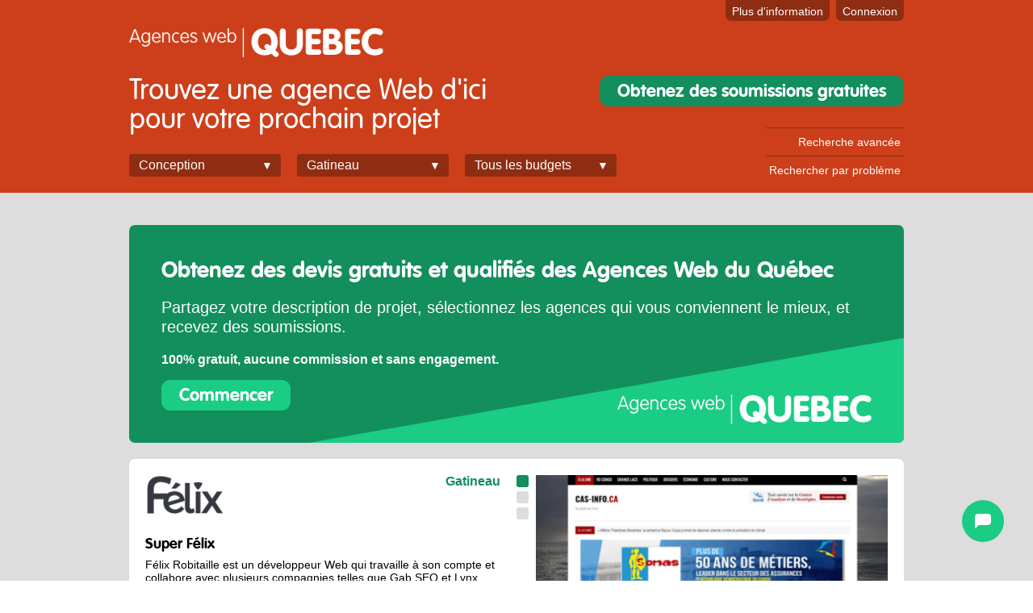

--- FILE ---
content_type: text/html; charset=utf-8
request_url: https://www.agenceswebduquebec.com/agences/liste/gatineau/tout/conception
body_size: 10029
content:
<!DOCTYPE html>
<!--[if lt IE 7]> <html class="ie6 no-js"> <![endif]-->
<!--[if IE 7]>    <html class="ie7 no-js"> <![endif]-->
<!--[if IE 8]>    <html class="ie8 no-js"> <![endif]-->
<!--[if gt IE 8]><!-->
<html class="no-js">
<!--<![endif]-->
<head>
<meta content="IE=edge,chrome=1" http-equiv="X-UA-Compatible">
<meta charset="utf-8">
<title>
Agences Web à Gatineau spécialisées en Conception | 
Agences Web du Québec
</title>
<meta content="La liste des agences web à Gatineau qui sont spécialisées en Conception sur Agences Web du Québec" name="description">
<meta content="Élément Web" name="author">
<meta content="width=device-width, initial-scale=1.0" name="viewport">
<link href="https://s3.amazonaws.com/awq-production/assets/images/favicon-orange-awq.png" rel="shortcut icon">
<link href="/stylesheets/style.css" media="all" rel="stylesheet" type="text/css" />
<link href="/stylesheets/handheld.css" media="handheld" rel="stylesheet" type="text/css" />
<link href="/stylesheets/botpress.css?1705095043" media="all" rel="stylesheet" type="text/css" />


<script src="https://ajax.cdnjs.com/ajax/libs/modernizr/1.7/modernizr-1.7.min.js" type="text/javascript"></script>
<meta name="csrf-param" content="authenticity_token"/>
<meta name="csrf-token" content="Gcn/LjdFfHplA1q4BDdVouX1h95HrBHdxLld6/dS0W8="/>
<script>
  //<![CDATA[
    (function(w,d,s,l,i){w[l]=w[l]||[];w[l].push({'gtm.start':
    new Date().getTime(),event:'gtm.js'});var f=d.getElementsByTagName(s)[0],
    j=d.createElement(s),dl=l!='dataLayer'?'&l='+l:'';j.async=true;j.src=
    'https://www.googletagmanager.com/gtm.js?id='+i+dl;f.parentNode.insertBefore(j,f);
    })(window,document,'script','dataLayer','GTM-NZC7KNJ');
  //]]>
</script>

</head>

<body class="list" id="agencies" lang="en">
<noscript>
<iframe height="0" src="https://www.googletagmanager.com/ns.html?id=GTM-NZC7KNJ" style="display:none;visibility:hidden" width="0"></iframe>
</noscript>
<script>
  //<![CDATA[
    !window.Modernizr && document.write(unescape('%3Cscript src="/javascripts/modernizr.min.js"%3E%3C/script%3E'))
  //]]>
</script>
<header id="header">
<div class="container" id="top">
<div id="logo">
<a href="/"><img alt="Agences Web du Québec" src="https://s3.amazonaws.com/awq-production/assets/images/logo-agenceswebduquebec.png" title="Agences Web du Québec" /></a>
</div>
<nav class="menu" id="top-menu">
<ul>
<li class="open-search">
<a onClick="$('#agencies-filters-container').toggleClass('show-search')">Recherche</a>
</li>
<li class="more-info"><a href="/pages/tarifs">Plus d'information</a></li>
<li class="sign-in"><a href="/connexion">Connexion</a></li>
</ul>
</nav>
<div class="clearfix"></div>
</div>
<div id="agencies-filters-container">
<div class="container">
<div id="agencies-filters">
<h1>Trouvez une agence Web d'ici<br/>pour votre prochain projet</h1>
<ul class="menu horizontal">
<li class="filter">
<a class="agencies-filter-trigger active">
Conception
</a>
<div class="agencies-filter" id="agencies-filter-category">
<ul>
<li class="root-cat">
<a href="/agences/liste/gatineau/tout/architecture-dinformation">Architecture d'information</a>
<ul class="children">
<li class="sub-cat">
<a href="/agences/liste/gatineau/tout/prototypage">Prototypage</a>
</li>
<li class="sub-cat">
<a href="/agences/liste/gatineau/tout/plan-de-site">Plan de site</a>
</li>
<li class="sub-cat">
<a href="/agences/liste/gatineau/tout/vocabulaire">Vocabulaire</a>
</li>
<li class="sub-cat">
<a href="/agences/liste/gatineau/tout/schema-de-meta-donnees">Schéma de méta-données</a>
</li>
</ul>
</li>
<li class="root-cat">
<a href="/agences/liste/gatineau/tout/design">Design</a>
<ul class="children">
<li class="sub-cat">
<a href="/agences/liste/gatineau/tout/courriel">Courriel</a>
</li>
<li class="sub-cat">
<a href="/agences/liste/gatineau/tout/identite-visuelle">Identité visuelle</a>
</li>
<li class="sub-cat">
<a href="/agences/liste/gatineau/tout/direction-artistique">Direction artistique</a>
</li>
</ul>
</li>
<li class="root-cat">
<a href="/agences/liste/gatineau/tout/assurance-qualite">Assurance qualité</a>
<ul class="children">
<li class="sub-cat">
<a href="/agences/liste/gatineau/tout/support-technique">Support technique</a>
</li>
<li class="sub-cat">
<a href="/agences/liste/gatineau/tout/testeur">Testeur</a>
</li>
</ul>
</li>
<li class="root-cat">
<a href="/agences/liste/gatineau/tout/programmation">Programmation</a>
<ul class="children">
<li class="sub-cat">
<a href="/agences/liste/gatineau/tout/wordpress">Wordpress</a>
</li>
<li class="sub-cat">
<a href="/agences/liste/gatineau/tout/android">Android</a>
</li>
<li class="sub-cat">
<a href="/agences/liste/gatineau/tout/ios-iphoneipad">iOS (iPhone/iPad)</a>
</li>
<li class="sub-cat">
<a href="/agences/liste/gatineau/tout/mobile">Mobile</a>
</li>
<li class="sub-cat">
<a href="/agences/liste/gatineau/tout/seo">SEO</a>
</li>
<li class="sub-cat">
<a href="/agences/liste/gatineau/tout/commerce-electronique">Commerce électronique</a>
</li>
<li class="sub-cat">
<a href="/agences/liste/gatineau/tout/php">PHP</a>
</li>
<li class="sub-cat">
<a href="/agences/liste/gatineau/tout/integration">Intégration</a>
</li>
<li class="sub-cat">
<a href="/agences/liste/gatineau/tout/ruby">Ruby</a>
</li>
<li class="sub-cat">
<a href="/agences/liste/gatineau/tout/rubyonrails">RubyOnRails</a>
</li>
<li class="sub-cat">
<a href="/agences/liste/gatineau/tout/net">.NET</a>
</li>
<li class="sub-cat">
<a href="/agences/liste/gatineau/tout/java">Java</a>
</li>
<li class="sub-cat">
<a href="/agences/liste/gatineau/tout/javascript">Javascript</a>
</li>
<li class="sub-cat">
<a href="/agences/liste/gatineau/tout/coldfusion">ColdFusion</a>
</li>
<li class="sub-cat">
<a href="/agences/liste/gatineau/tout/xml">XML</a>
</li>
<li class="sub-cat">
<a href="/agences/liste/gatineau/tout/intranet">Intranet</a>
</li>
<li class="sub-cat">
<a href="/agences/liste/gatineau/tout/bases-de-donnees">Bases de données</a>
</li>
<li class="sub-cat">
<a href="/agences/liste/gatineau/tout/flash">Flash</a>
</li>
<li class="sub-cat">
<a href="/agences/liste/gatineau/tout/blackberry">Blackberry</a>
</li>
</ul>
</li>
<li class="root-cat">
<a href="/agences/liste/gatineau/tout/marketing">Marketing</a>
<ul class="children">
<li class="sub-cat">
<a href="/agences/liste/gatineau/tout/sem">SEM</a>
</li>
<li class="sub-cat">
<a href="/agences/liste/gatineau/tout/campagnes-publicitaires">Campagnes publicitaires</a>
</li>
<li class="sub-cat">
<a href="/agences/liste/gatineau/tout/medias-sociaux">Médias Sociaux</a>
</li>
</ul>
</li>
<li class="root-cat">
<a href="/agences/liste/gatineau/tout/design-interactif">Design interactif</a>
</li>
<li class="root-cat">
<a href="/agences/liste/gatineau/tout/experience-utilisateur">Expérience utilisateur</a>
<ul class="children">
<li class="sub-cat">
<a href="/agences/liste/gatineau/tout/scenarios">Scénarios</a>
</li>
<li class="sub-cat">
<a href="/agences/liste/gatineau/tout/personas">Personas</a>
</li>
<li class="sub-cat">
<a href="/agences/liste/gatineau/tout/flux-dutilisateurs-user-flow">Flux d'utilisateurs (User flow)</a>
</li>
</ul>
</li>
<li class="root-cat">
<a href="/agences/liste/gatineau/tout/usabilite">Usabilité </a>
</li>
<li class="root-cat">
<a href="/agences/liste/gatineau/tout/contenu">Contenu</a>
<ul class="children">
<li class="sub-cat">
<a href="/agences/liste/gatineau/tout/redaction">Rédaction</a>
</li>
<li class="sub-cat">
<a href="/agences/liste/gatineau/tout/traduction">Traduction</a>
</li>
<li class="sub-cat">
<a href="/agences/liste/gatineau/tout/correction">Correction</a>
</li>
<li class="sub-cat">
<a href="/agences/liste/gatineau/tout/redaction-marketing">Rédaction marketing</a>
</li>
</ul>
</li>
<li class="root-cat">
<a href="/agences/liste/gatineau/tout/gestion">Gestion</a>
<ul class="children">
<li class="sub-cat">
<a href="/agences/liste/gatineau/tout/gestion-de-projet">Gestion de projet</a>
</li>
<li class="sub-cat">
<a href="/agences/liste/gatineau/tout/gestion-de-produit">Gestion de produit</a>
</li>
<li class="sub-cat">
<a href="/agences/liste/gatineau/tout/edimestre-webmaster">Édimestre (webmaster)</a>
</li>
<li class="sub-cat">
<a href="/agences/liste/gatineau/tout/gestion-de-projet-multimedia">Gestion de projet multimédia</a>
</li>
</ul>
</li>
<li class="root-cat">
<a href="/agences/liste/gatineau/tout/systemes-et-serveurs">Systèmes et serveurs</a>
<ul class="children">
<li class="sub-cat">
<a href="/agences/liste/gatineau/tout/maintenance-de-systemes">Maintenance de systèmes</a>
</li>
<li class="sub-cat">
<a href="/agences/liste/gatineau/tout/configuration-de-serveurs">Configuration de serveurs</a>
</li>
<li class="sub-cat">
<a href="/agences/liste/gatineau/tout/optimisation-de-systemes">Optimisation de systèmes</a>
</li>
<li class="sub-cat">
<a href="/agences/liste/gatineau/tout/securite-de-systeme">Sécurité de système</a>
</li>
<li class="sub-cat">
<a href="/agences/liste/gatineau/tout/architecture-de-systeme">Architecture de système</a>
</li>
<li class="sub-cat">
<a href="/agences/liste/gatineau/tout/hebergement">Hébergement</a>
</li>
</ul>
</li>
<li class="root-cat">
<a href="/agences/liste/gatineau/tout/gestionnaires-de-contenu">Gestionnaires de contenu</a>
<ul class="children">
<li class="sub-cat">
<a href="/agences/liste/gatineau/tout/drupal">Drupal</a>
</li>
<li class="sub-cat">
<a href="/agences/liste/gatineau/tout/joomla">Joomla</a>
</li>
<li class="sub-cat">
<a href="/agences/liste/gatineau/tout/sharepoint">SharePoint</a>
</li>
</ul>
</li>
<li class="root-cat">
<a href="/agences/liste/gatineau/tout/conception">Conception</a>
<ul class="children">
<li class="sub-cat">
<a href="/agences/liste/gatineau/tout/conception-de-sites-web">Conception de sites Web</a>
</li>
</ul>
</li>
<li>
<a class="last" href="/agences/liste/gatineau">Toutes les expertises</a>
</li>
</ul>
</div>
</li>
<li class="filter">
<a class="agencies-filter-trigger active">
Gatineau
</a>
<div class="agencies-filter" id="agencies-filter-city">
<ul>
<li>
<a href="/agences/liste/montreal/tout/conception">Montréal</a>
</li>
<li>
<a href="/agences/liste/quebec/tout/conception">Québec</a>
</li>
<li>
<a href="/agences/liste/laval/tout/conception">Laval</a>
</li>
<li>
<a href="/agences/liste/gatineau/tout/conception">Gatineau</a>
</li>
<li>
<a href="/agences/liste/sherbrooke/tout/conception">Sherbrooke</a>
</li>
<li>
<a href="/agences/liste/saguenay/tout/conception">Saguenay</a>
</li>
<li>
<a href="/agences/liste/levis/tout/conception">Lévis</a>
</li>
<li>
<a href="/agences/liste/trois-rivieres/tout/conception">Trois-Rivières</a>
</li>
<li>
<a href="/agences/liste/terrebonne/tout/conception">Terrebonne</a>
</li>
<li>
<a href="/agences/liste/saint-jean-sur-richelieu/tout/conception">Saint-Jean-sur-Richelieu</a>
</li>
<li>
<a href="/agences/liste/repentigny/tout/conception">Repentigny</a>
</li>
<li>
<a href="/agences/liste/drummondville/tout/conception">Drummondville</a>
</li>
<li>
<a href="/agences/liste/saint-jerome/tout/conception">Saint-Jérôme</a>
</li>
<li>
<a href="/agences/liste/granby/tout/conception">Granby</a>
</li>
<li>
<a href="/agences/liste/shawinigan/tout/conception">Shawinigan</a>
</li>
<li>
<a href="/agences/liste/rimouski/tout/conception">Rimouski</a>
</li>
<li>
<a href="/agences/liste/saint-sauveur/tout/conception">Saint-Sauveur</a>
</li>
<li>
<a href="/agences/liste/rouyn-noranda/tout/conception">Rouyn-Noranda</a>
</li>
<li>
<a href="/agences/liste/val-dor/tout/conception">Val d'Or</a>
</li>
<li>
<a href="/agences/liste/st-georges/tout/conception">St-Georges</a>
</li>
<li>
<a href="/agences/liste/thetford-mines/tout/conception">Thetford Mines</a>
</li>
<li>
<a class="last" href="/agences/liste/tout/tout/conception">Toutes les villes</a>
</li>
</ul>
</div>
</li>
<li class="filter">
<a class="agencies-filter-trigger">
Tous les budgets
</a>
<div class="agencies-filter" id="agencies-filter-budget">
<ul>
<li>
<a href="/agences/liste/gatineau/de-3000/conception">- de 3,000 $</a>
</li>
<li>
<a href="/agences/liste/gatineau/3000-a-10000/conception">3,000$ à 10,000$</a>
</li>
<li>
<a href="/agences/liste/gatineau/10000-a-25000/conception">10,000$ à 25,000$</a>
</li>
<li>
<a href="/agences/liste/gatineau/25000-a-50000/conception">25,000$ à 50,000$</a>
</li>
<li>
<a href="/agences/liste/gatineau/50000-et/conception">50,000$ et +</a>
</li>
<li>
<a class="last" href="/agences/liste/gatineau/tout/conception">Tous les budgets</a>
</li>
</ul>
</div>
</li>
</ul>
</div>
<a href="https://soumissions.agenceswebduquebec.com/" class="button sign-up">Obtenez des soumissions gratuites</a>
<div id="advanced-search-links">
<a href="/agences/recherche">Recherche avancée</a>
<a href="/problemes">Rechercher par problème</a>
</div>
</div>
</div>

</header>
<div id="content">
<div id="main" role="main">
<div class="container">
<div id="flash">
</div>

<div id="agencies-listing">
<div class="banner-container">
<h2>Obtenez des devis gratuits et qualifiés des Agences Web du Québec</h2>
<div class="explain">
<p>Partagez votre description de projet, sélectionnez les agences qui vous conviennent le mieux, et recevez des soumissions.</p>
</div>
<div class="price">
<p>100% gratuit, aucune commission et sans engagement.</p>
</div>
<div class="img-container">
<img alt="Agences Web du Québec" src="https://s3.amazonaws.com/awq-production/assets/images/logo-agenceswebduquebec.png" title="Agences Web du Québec" />
</div>
<div class="btn">
<a href="https://soumissions.agenceswebduquebec.com/" class="button button-banner">Commencer</a>
</div>

</div>
<div class="agency premium" itemscope itemtype="http://schema.org/ProfessionalService">
<div class="left" onclick="location.href='/agence/1452-super-felix'">
<div class="top">
<div class="logo"><a href="/agence/1452-super-felix"><img alt="Super Félix" src="https://s3.amazonaws.com/awq-production/logos/1452/small.png?1588385056" /></a></div>
<div class="city" itemprop="address" itemscope itemtype="http://schema.org/PostalAddress">
<span itemprop="addressLocality">Gatineau</span>
</div>
</div>
<h2 itemprop="name"><a href="/agence/1452-super-felix">Super Félix</a></h2>
<div class="summary" title="Félix Robitaille est un développeur Web qui travaille à son compte et collabore avec plusieurs compagnies telles que Gab SEO et Lynx Développement d'affaires pour des contrats Web. Demandez à Félix ce qu'il peut faire pour améliorer votre site Web!">Félix Robitaille est un développeur Web qui travaille à son compte et collabore avec plusieurs compagnies telles que Gab SEO et Lynx Développement d&#8217;affaires pour des contrats Web. Demandez à Félix ce qu&#8217;il peut faire pour améliorer votre site Web!</div>
<div class="categories">
<strong title="L'architecture de l'information est un ensemble de compétences spécialisées dans l'interprétation de l'information et qui exprime des distinctions entre les signes et les systèmes de signes. Il provient, dans une certaine mesure des sciences de l'information et des bibliothèques. Il est à noter que beaucoup d'écoles ayant des bibliotèques enseignent l'architecture de l'information.">Architecture d'information</strong>
<strong title="Le design est une discipline visant à représenter concrètement, une pensée, un concept ou une intention. Le design ne se limite pas au sens visuel mais tient également compte du message à communiquer. Le produit du design dans l'univers Web consiste essentiellement en une maquette graphique, mais le processus est plus complexe que simplemet choisir des couleurs et formes.">Design</strong>
<strong title="L'assurance qualité assure le bon fonctionnement d'un logiciel ou système par l'exécution de tests et procédures. L'assurance qualité ne consiste pas uniquement à tester un logiciel, bien que ce soit une composante primaire, et peut participer à toutes les étapes d'un projet en TI pour en assurer la livraison.">Assurance qualité</strong>
<strong title="">Programmation</strong>
<strong title="">Marketing</strong>
<strong title="">Design interactif</strong>
<strong title="">Expérience utilisateur</strong>
<strong title="">Usabilité </strong>
<strong title="">Gestion</strong>
<strong title="">Systèmes et serveurs</strong>
<strong title="Un site Web peut être développé pour permettre l'édition facile de son contenu sans l'intervention de développeurs. Baser un site Web sur un gestionnaire de contenu (CMS pour Content Management System) ajoute à la complexité et au temps de développement mais vous met davantage en contrôle du produit fini. Beaucoup de logiciels de gestion de contenu existent.">Gestionnaires de contenu</strong>
<strong title="Le concepteur s'implique à l'élaboration des buts et grandes lignes d'un projet. L'étape de conception est cruciale dans un projet Web. Lorsque bien effectuée, elle peut sauver des coûts et des soucis importants au long d'un projet.">Conception</strong>
</div>
<div class="budget">
<span title="Le budget typique des projets de Super Félix est de 3,000$ à 10,000$">3,000$ à 10,000$</span>
</div>
</div>
<div class="showcase">
<div class="showcase-controls">
<ul>
<li><a href="/agence/1452-super-felix#pi-4542" class="active" rel="showcase-content-1452"> </a></li>
<li><a href="/agence/1452-super-felix#pi-4544" rel="showcase-content-1452"> </a></li>
<li><a href="/agence/1452-super-felix#pi-4543" rel="showcase-content-1452"> </a></li>
</ul>
</div>
<div class="showcase-content" id="showcase-content-1452">
<div class="showcase-item pi"><a href="/agence/1452-super-felix#pi-4542"><img alt="Cas-Info" src="https://s3.amazonaws.com/awq-production/portfolio-images/4542/medium.png?1588384910" title="Cas-Info" /></a></div>
<div class="showcase-item pi"><a href="/agence/1452-super-felix#pi-4544"><img alt="Entertainment Land" src="https://s3.amazonaws.com/awq-production/portfolio-images/4544/medium.png?1588386395" title="Entertainment Land" /></a></div>
<div class="showcase-item pi"><a href="/agence/1452-super-felix#pi-4543"><img alt="Super Félix" src="https://s3.amazonaws.com/awq-production/portfolio-images/4543/medium.PNG?1588384930" title="Super Félix" /></a></div>
</div>
</div>
</div>

<div class="agency premium" itemscope itemtype="http://schema.org/ProfessionalService">
<div class="left" onclick="location.href='/agence/881-presence-web-marketing'">
<div class="top">
<div class="logo"><a href="/agence/881-presence-web-marketing"><img alt="Présence Web &amp; Marketing" src="https://s3.amazonaws.com/awq-production/logos/881/small.png?1596739299" /></a></div>
<div class="city" itemprop="address" itemscope itemtype="http://schema.org/PostalAddress">
<span itemprop="addressLocality">Gatineau</span>
</div>
</div>
<h2 itemprop="name"><a href="/agence/881-presence-web-marketing">Présence Web &amp; Marketing</a></h2>
<div class="summary" title="Vous voulez ressortir de la jungle du web?&#x000A;Nous élaborons une présence vibrante sur internet pour entreprises et individus.&#x000A;Notre approche : une écoute active du client, un plan de projet, le respect des objectifs. Estimation 24h 819 771-8025.">Vous voulez ressortir de la jungle du web?
Nous élaborons une présence vibrante sur internet pour entreprises et individus.
Notre approche : une écoute active du client, un plan de projet, le respect des objectifs. Estimation 24h 819 771-8025.</div>
<div class="categories">
<strong title="L'architecture de l'information est un ensemble de compétences spécialisées dans l'interprétation de l'information et qui exprime des distinctions entre les signes et les systèmes de signes. Il provient, dans une certaine mesure des sciences de l'information et des bibliothèques. Il est à noter que beaucoup d'écoles ayant des bibliotèques enseignent l'architecture de l'information.">Architecture d'information</strong>
<strong title="Le design est une discipline visant à représenter concrètement, une pensée, un concept ou une intention. Le design ne se limite pas au sens visuel mais tient également compte du message à communiquer. Le produit du design dans l'univers Web consiste essentiellement en une maquette graphique, mais le processus est plus complexe que simplemet choisir des couleurs et formes.">Design</strong>
<strong title="L'assurance qualité assure le bon fonctionnement d'un logiciel ou système par l'exécution de tests et procédures. L'assurance qualité ne consiste pas uniquement à tester un logiciel, bien que ce soit une composante primaire, et peut participer à toutes les étapes d'un projet en TI pour en assurer la livraison.">Assurance qualité</strong>
<strong title="">Programmation</strong>
<strong title="">Marketing</strong>
<strong title="">Design interactif</strong>
<strong title="">Expérience utilisateur</strong>
<strong title="">Usabilité </strong>
<strong title="Un spécialiste des communications est essentiel pour assurer la structure et la cohérence du contenu d'un site Web. Le spécialiste du contenu sera en mesure d'organiser les différents intervenants lorsque le volume de contenu exige un effort collaboratif.">Contenu</strong>
<strong title="">Systèmes et serveurs</strong>
<strong title="Un site Web peut être développé pour permettre l'édition facile de son contenu sans l'intervention de développeurs. Baser un site Web sur un gestionnaire de contenu (CMS pour Content Management System) ajoute à la complexité et au temps de développement mais vous met davantage en contrôle du produit fini. Beaucoup de logiciels de gestion de contenu existent.">Gestionnaires de contenu</strong>
<strong title="Le concepteur s'implique à l'élaboration des buts et grandes lignes d'un projet. L'étape de conception est cruciale dans un projet Web. Lorsque bien effectuée, elle peut sauver des coûts et des soucis importants au long d'un projet.">Conception</strong>
</div>
<div class="budget">
<span title="Le budget typique des projets de Présence Web &amp; Marketing est de - de 3,000 $">- de 3,000 $</span>
</div>
</div>
<div class="showcase">
<div class="showcase-controls">
<ul>
<li><a href="/agence/881-presence-web-marketing#pi-2971" class="active" rel="showcase-content-881"> </a></li>
</ul>
</div>
<div class="showcase-content" id="showcase-content-881">
<div class="showcase-item pi"><a href="/agence/881-presence-web-marketing#pi-2971"><img alt="Création site Assurances Paul Duval, Gatineau" src="https://s3.amazonaws.com/awq-production/portfolio-images/2971/medium.png?1596740831" title="Création site Assurances Paul Duval, Gatineau" /></a></div>
</div>
</div>
</div>

<div class="agency premium" itemscope itemtype="http://schema.org/ProfessionalService">
<div class="left" onclick="location.href='/agence/299-selectrum-communications'">
<div class="top">
<div class="logo"><a href="/agence/299-selectrum-communications"><img alt="Selectrum Communications" src="https://s3.amazonaws.com/awq-production/logos/299/small.png?1591029688" /></a></div>
<div class="city" itemprop="address" itemscope itemtype="http://schema.org/PostalAddress">
<span itemprop="addressLocality">Gatineau</span>
</div>
</div>
<h2 itemprop="name"><a href="/agence/299-selectrum-communications">Selectrum Communications</a></h2>
<div class="summary" title="Depuis 20 ans, nous collaborons avec les entreprises dans le but de simplifier la tâche complexe que peut représenter la programmation web. La qualité de notre travail et la gestion minutieuse de nos projets sont au centre de nos priorités">Depuis 20 ans, nous collaborons avec les entreprises dans le but de simplifier la tâche complexe que peut représenter la programmation web. La qualité de notre travail et la gestion minutieuse de nos projets sont au centre de nos priorités</div>
<div class="categories">
<strong title="Le design est une discipline visant à représenter concrètement, une pensée, un concept ou une intention. Le design ne se limite pas au sens visuel mais tient également compte du message à communiquer. Le produit du design dans l'univers Web consiste essentiellement en une maquette graphique, mais le processus est plus complexe que simplemet choisir des couleurs et formes.">Design</strong>
<strong title="L'assurance qualité assure le bon fonctionnement d'un logiciel ou système par l'exécution de tests et procédures. L'assurance qualité ne consiste pas uniquement à tester un logiciel, bien que ce soit une composante primaire, et peut participer à toutes les étapes d'un projet en TI pour en assurer la livraison.">Assurance qualité</strong>
<strong title="">Programmation</strong>
<strong title="">Design interactif</strong>
<strong title="">Expérience utilisateur</strong>
<strong title="">Gestion</strong>
<strong title="">Systèmes et serveurs</strong>
<strong title="Un site Web peut être développé pour permettre l'édition facile de son contenu sans l'intervention de développeurs. Baser un site Web sur un gestionnaire de contenu (CMS pour Content Management System) ajoute à la complexité et au temps de développement mais vous met davantage en contrôle du produit fini. Beaucoup de logiciels de gestion de contenu existent.">Gestionnaires de contenu</strong>
<strong title="Le concepteur s'implique à l'élaboration des buts et grandes lignes d'un projet. L'étape de conception est cruciale dans un projet Web. Lorsque bien effectuée, elle peut sauver des coûts et des soucis importants au long d'un projet.">Conception</strong>
</div>
<div class="budget">
<span title="Le budget typique des projets de Selectrum Communications est de 3,000$ à 10,000$">3,000$ à 10,000$</span>
</div>
</div>
<div class="showcase">
<div class="showcase-controls">
<ul>
<li><a href="/agence/299-selectrum-communications#pi-4597" class="active" rel="showcase-content-299"> </a></li>
<li><a href="/agence/299-selectrum-communications#pi-4598" rel="showcase-content-299"> </a></li>
<li><a href="/agence/299-selectrum-communications#pi-4599" rel="showcase-content-299"> </a></li>
<li><a href="/agence/299-selectrum-communications#pi-4600" rel="showcase-content-299"> </a></li>
<li><a href="/agence/299-selectrum-communications#pi-4601" rel="showcase-content-299"> </a></li>
</ul>
</div>
<div class="showcase-content" id="showcase-content-299">
<div class="showcase-item pi"><a href="/agence/299-selectrum-communications#pi-4597"><img alt="Lycée Claudel" src="https://s3.amazonaws.com/awq-production/portfolio-images/4597/medium.jpg?1591030696" title="Lycée Claudel" /></a></div>
<div class="showcase-item pi"><a href="/agence/299-selectrum-communications#pi-4598"><img alt="Carette Desjardins" src="https://s3.amazonaws.com/awq-production/portfolio-images/4598/medium.jpg?1591030686" title="Carette Desjardins" /></a></div>
<div class="showcase-item pi"><a href="/agence/299-selectrum-communications#pi-4599"><img alt="Gerik Construction" src="https://s3.amazonaws.com/awq-production/portfolio-images/4599/medium.jpg?1591030677" title="Gerik Construction" /></a></div>
<div class="showcase-item pi"><a href="/agence/299-selectrum-communications#pi-4600"><img alt="FEMMES AUTOCHTONES DU QUÉBEC" src="https://s3.amazonaws.com/awq-production/portfolio-images/4600/medium.jpg?1591030668" title="FEMMES AUTOCHTONES DU QUÉBEC" /></a></div>
<div class="showcase-item pi"><a href="/agence/299-selectrum-communications#pi-4601"><img alt="Festival Nostalgia" src="https://s3.amazonaws.com/awq-production/portfolio-images/4601/medium.jpg?1591030659" title="Festival Nostalgia" /></a></div>
</div>
</div>
</div>

<div class="agency premium" itemscope itemtype="http://schema.org/ProfessionalService">
<div class="left" onclick="location.href='/agence/1369-lynx-dev-conception-web'">
<div class="top">
<div class="logo"><a href="/agence/1369-lynx-dev-conception-web"><img alt="Lynx Dev; Conception Web" src="https://s3.amazonaws.com/awq-production/assets/images/logo-gris-pale-petit.png" /></a></div>
<div class="city" itemprop="address" itemscope itemtype="http://schema.org/PostalAddress">
<span itemprop="addressLocality">Gatineau</span>
</div>
</div>
<h2 itemprop="name"><a href="/agence/1369-lynx-dev-conception-web">Lynx Dev; Conception Web</a></h2>
<div class="summary" title="Au départ, notre agence Web allait avoir comme nom: «Oeil de Lynx développement d’affaires numérique». ">Au départ, notre agence Web allait avoir comme nom: «Oeil de Lynx développement d’affaires numérique».</div>
<div class="categories">
<strong title="L'architecture de l'information est un ensemble de compétences spécialisées dans l'interprétation de l'information et qui exprime des distinctions entre les signes et les systèmes de signes. Il provient, dans une certaine mesure des sciences de l'information et des bibliothèques. Il est à noter que beaucoup d'écoles ayant des bibliotèques enseignent l'architecture de l'information.">Architecture d'information</strong>
<strong title="Le design est une discipline visant à représenter concrètement, une pensée, un concept ou une intention. Le design ne se limite pas au sens visuel mais tient également compte du message à communiquer. Le produit du design dans l'univers Web consiste essentiellement en une maquette graphique, mais le processus est plus complexe que simplemet choisir des couleurs et formes.">Design</strong>
<strong title="L'assurance qualité assure le bon fonctionnement d'un logiciel ou système par l'exécution de tests et procédures. L'assurance qualité ne consiste pas uniquement à tester un logiciel, bien que ce soit une composante primaire, et peut participer à toutes les étapes d'un projet en TI pour en assurer la livraison.">Assurance qualité</strong>
<strong title="">Programmation</strong>
<strong title="">Marketing</strong>
<strong title="">Design interactif</strong>
<strong title="">Expérience utilisateur</strong>
<strong title="">Usabilité </strong>
<strong title="Un spécialiste des communications est essentiel pour assurer la structure et la cohérence du contenu d'un site Web. Le spécialiste du contenu sera en mesure d'organiser les différents intervenants lorsque le volume de contenu exige un effort collaboratif.">Contenu</strong>
<strong title="">Gestion</strong>
<strong title="">Systèmes et serveurs</strong>
<strong title="Un site Web peut être développé pour permettre l'édition facile de son contenu sans l'intervention de développeurs. Baser un site Web sur un gestionnaire de contenu (CMS pour Content Management System) ajoute à la complexité et au temps de développement mais vous met davantage en contrôle du produit fini. Beaucoup de logiciels de gestion de contenu existent.">Gestionnaires de contenu</strong>
<strong title="Le concepteur s'implique à l'élaboration des buts et grandes lignes d'un projet. L'étape de conception est cruciale dans un projet Web. Lorsque bien effectuée, elle peut sauver des coûts et des soucis importants au long d'un projet.">Conception</strong>
</div>
<div class="budget">
<span title="Le budget typique des projets de Lynx Dev; Conception Web est de 10,000$ à 25,000$">10,000$ à 25,000$</span>
</div>
</div>
<div class="showcase">
<div class="showcase-controls">
<ul>
<li><a href="/agence/1369-lynx-dev-conception-web#pi-4318" class="active" rel="showcase-content-1369"> </a></li>
<li><a href="/agence/1369-lynx-dev-conception-web#pi-4537" rel="showcase-content-1369"> </a></li>
</ul>
</div>
<div class="showcase-content" id="showcase-content-1369">
<div class="showcase-item pi"><a href="/agence/1369-lynx-dev-conception-web#pi-4318"><img alt="Des solutions d'affaires Web sur mesure" src="https://s3.amazonaws.com/awq-production/portfolio-images/4318/medium.png?1566894339" title="Des solutions d'affaires Web sur mesure" /></a></div>
<div class="showcase-item pi"><a href="/agence/1369-lynx-dev-conception-web#pi-4537"><img alt="Gab Gazon : Pelouse Gatineau Cèdre" src="https://s3.amazonaws.com/awq-production/portfolio-images/4537/medium.png?1588383260" title="Gab Gazon : Pelouse Gatineau Cèdre" /></a></div>
</div>
</div>
</div>

<div class="agency premium" itemscope itemtype="http://schema.org/ProfessionalService">
<div class="left" onclick="location.href='/agence/1130-gab-seo'">
<div class="top">
<div class="logo"><a href="/agence/1130-gab-seo"><img alt="Gab SEO" src="https://s3.amazonaws.com/awq-production/logos/1130/small.png?1513663918" /></a></div>
<div class="city" itemprop="address" itemscope itemtype="http://schema.org/PostalAddress">
<span itemprop="addressLocality">Gatineau</span>
</div>
</div>
<h2 itemprop="name"><a href="/agence/1130-gab-seo">Gab SEO</a></h2>
<div class="summary" title="Étant une agence SEO à Gatineau et en Outaouais, notre équipe de référenceurs expérimentés est la mieux placée pour vous aider pour vos acquis marketing sur le Web.">Étant une agence SEO à Gatineau et en Outaouais, notre équipe de référenceurs expérimentés est la mieux placée pour vous aider pour vos acquis marketing sur le Web.</div>
<div class="categories">
<strong title="L'architecture de l'information est un ensemble de compétences spécialisées dans l'interprétation de l'information et qui exprime des distinctions entre les signes et les systèmes de signes. Il provient, dans une certaine mesure des sciences de l'information et des bibliothèques. Il est à noter que beaucoup d'écoles ayant des bibliotèques enseignent l'architecture de l'information.">Architecture d'information</strong>
<strong title="Le design est une discipline visant à représenter concrètement, une pensée, un concept ou une intention. Le design ne se limite pas au sens visuel mais tient également compte du message à communiquer. Le produit du design dans l'univers Web consiste essentiellement en une maquette graphique, mais le processus est plus complexe que simplemet choisir des couleurs et formes.">Design</strong>
<strong title="L'assurance qualité assure le bon fonctionnement d'un logiciel ou système par l'exécution de tests et procédures. L'assurance qualité ne consiste pas uniquement à tester un logiciel, bien que ce soit une composante primaire, et peut participer à toutes les étapes d'un projet en TI pour en assurer la livraison.">Assurance qualité</strong>
<strong title="">Programmation</strong>
<strong title="">Marketing</strong>
<strong title="">Design interactif</strong>
<strong title="">Expérience utilisateur</strong>
<strong title="">Usabilité </strong>
<strong title="Un spécialiste des communications est essentiel pour assurer la structure et la cohérence du contenu d'un site Web. Le spécialiste du contenu sera en mesure d'organiser les différents intervenants lorsque le volume de contenu exige un effort collaboratif.">Contenu</strong>
<strong title="">Gestion</strong>
<strong title="Un site Web peut être développé pour permettre l'édition facile de son contenu sans l'intervention de développeurs. Baser un site Web sur un gestionnaire de contenu (CMS pour Content Management System) ajoute à la complexité et au temps de développement mais vous met davantage en contrôle du produit fini. Beaucoup de logiciels de gestion de contenu existent.">Gestionnaires de contenu</strong>
<strong title="Le concepteur s'implique à l'élaboration des buts et grandes lignes d'un projet. L'étape de conception est cruciale dans un projet Web. Lorsque bien effectuée, elle peut sauver des coûts et des soucis importants au long d'un projet.">Conception</strong>
</div>
<div class="budget">
<span title="Le budget typique des projets de Gab SEO est de 3,000$ à 10,000$">3,000$ à 10,000$</span>
</div>
</div>
<div class="showcase">
<div class="showcase-controls">
<ul>
<li><a href="/agence/1130-gab-seo#pi-3585" class="active" rel="showcase-content-1130"> </a></li>
<li><a href="/agence/1130-gab-seo#pi-4536" rel="showcase-content-1130"> </a></li>
</ul>
</div>
<div class="showcase-content" id="showcase-content-1130">
<div class="showcase-item pi"><a href="/agence/1130-gab-seo#pi-3585"><img alt="Certifications Google AdWords &amp; Analytics" src="https://s3.amazonaws.com/awq-production/portfolio-images/3585/medium.png?1515354295" title="Certifications Google AdWords &amp; Analytics" /></a></div>
<div class="showcase-item pi"><a href="/agence/1130-gab-seo#pi-4536"><img alt="Avocat à Gatineau" src="https://s3.amazonaws.com/awq-production/portfolio-images/4536/medium.png?1588382911" title="Avocat à Gatineau" /></a></div>
</div>
</div>
</div>

<div class="agency premium" itemscope itemtype="http://schema.org/ProfessionalService">
<div class="left" onclick="location.href='/agence/1269-distinctic-media'">
<div class="top">
<div class="logo"><a href="/agence/1269-distinctic-media"><img alt="Distinctic Média" src="https://s3.amazonaws.com/awq-production/logos/1269/small.png?1574693156" /></a></div>
<div class="city" itemprop="address" itemscope itemtype="http://schema.org/PostalAddress">
<span itemprop="addressLocality">Gatineau</span>
</div>
</div>
<h2 itemprop="name"><a href="/agence/1269-distinctic-media">Distinctic Média</a></h2>
<div class="summary" title="Démystifier le marketing numérique et accompagner les petites et moyennes entreprises dans la mise en place de stratégies novatrices, humaines et concrètes : Web — Présence numérique — Événements.">Démystifier le marketing numérique et accompagner les petites et moyennes entreprises dans la mise en place de stratégies novatrices, humaines et concrètes : Web — Présence numérique — Événements.</div>
<div class="categories">
<strong title="Le design est une discipline visant à représenter concrètement, une pensée, un concept ou une intention. Le design ne se limite pas au sens visuel mais tient également compte du message à communiquer. Le produit du design dans l'univers Web consiste essentiellement en une maquette graphique, mais le processus est plus complexe que simplemet choisir des couleurs et formes.">Design</strong>
<strong title="">Programmation</strong>
<strong title="">Marketing</strong>
<strong title="Un spécialiste des communications est essentiel pour assurer la structure et la cohérence du contenu d'un site Web. Le spécialiste du contenu sera en mesure d'organiser les différents intervenants lorsque le volume de contenu exige un effort collaboratif.">Contenu</strong>
<strong title="">Gestion</strong>
<strong title="">Systèmes et serveurs</strong>
<strong title="Le concepteur s'implique à l'élaboration des buts et grandes lignes d'un projet. L'étape de conception est cruciale dans un projet Web. Lorsque bien effectuée, elle peut sauver des coûts et des soucis importants au long d'un projet.">Conception</strong>
</div>
<div class="budget">
<span title="Le budget typique des projets de Distinctic Média est de 3,000$ à 10,000$">3,000$ à 10,000$</span>
</div>
</div>
<div class="showcase">
<div class="showcase-controls">
<ul>
<li><a href="/agence/1269-distinctic-media#pi-4388" class="active" rel="showcase-content-1269"> </a></li>
<li><a href="/agence/1269-distinctic-media#pi-4023" rel="showcase-content-1269"> </a></li>
<li><a href="/agence/1269-distinctic-media#pi-4022" rel="showcase-content-1269"> </a></li>
</ul>
</div>
<div class="showcase-content" id="showcase-content-1269">
<div class="showcase-item pi"><a href="/agence/1269-distinctic-media#pi-4388"><img alt="Avalanche 21 " src="https://s3.amazonaws.com/awq-production/portfolio-images/4388/medium.jpg?1574693556" title="Avalanche 21 " /></a></div>
<div class="showcase-item pi"><a href="/agence/1269-distinctic-media#pi-4023"><img alt="Daniel Bond Électrique" src="https://s3.amazonaws.com/awq-production/portfolio-images/4023/medium.jpg?1574693616" title="Daniel Bond Électrique" /></a></div>
<div class="showcase-item pi"><a href="/agence/1269-distinctic-media#pi-4022"><img alt="Chalets aux Crocollines" src="https://s3.amazonaws.com/awq-production/portfolio-images/4022/medium.jpg?1574693691" title="Chalets aux Crocollines" /></a></div>
</div>
</div>
</div>

<div class="agency premium" itemscope itemtype="http://schema.org/ProfessionalService">
<div class="left" onclick="location.href='/agence/1377-lab360'">
<div class="top">
<div class="logo"><a href="/agence/1377-lab360"><img alt="LAB360" src="https://s3.amazonaws.com/awq-production/logos/1377/small.png?1568059366" /></a></div>
<div class="city" itemprop="address" itemscope itemtype="http://schema.org/PostalAddress">
<span itemprop="addressLocality">Gatineau</span>
</div>
</div>
<h2 itemprop="name"><a href="/agence/1377-lab360">LAB360</a></h2>
<div class="summary" title="Lab360 est spécialisé dans les solutions Web rentables. Nos meilleures solutions de gestion de contenu (CMS). Nous sommes des experts confirmés du commerce électronique dans les systèmes de boutique en ligne comme Magento et WooCommerce.">Lab360 est spécialisé dans les solutions Web rentables. Nos meilleures solutions de gestion de contenu (CMS). Nous sommes des experts confirmés du commerce électronique dans les systèmes de boutique en ligne comme Magento et WooCommerce.</div>
<div class="categories">
<strong title="">Programmation</strong>
<strong title="">Marketing</strong>
<strong title="">Gestion</strong>
<strong title="">Systèmes et serveurs</strong>
<strong title="Un site Web peut être développé pour permettre l'édition facile de son contenu sans l'intervention de développeurs. Baser un site Web sur un gestionnaire de contenu (CMS pour Content Management System) ajoute à la complexité et au temps de développement mais vous met davantage en contrôle du produit fini. Beaucoup de logiciels de gestion de contenu existent.">Gestionnaires de contenu</strong>
<strong title="Le concepteur s'implique à l'élaboration des buts et grandes lignes d'un projet. L'étape de conception est cruciale dans un projet Web. Lorsque bien effectuée, elle peut sauver des coûts et des soucis importants au long d'un projet.">Conception</strong>
</div>
<div class="budget">
<span title="Le budget typique des projets de LAB360 est de - de 3,000 $">- de 3,000 $</span>
</div>
</div>
<div class="showcase">
<div class="showcase-controls">
<ul>
<li><a href="/agence/1377-lab360#pi-4335" class="active" rel="showcase-content-1377"> </a></li>
<li><a href="/agence/1377-lab360#pi-4336" rel="showcase-content-1377"> </a></li>
</ul>
</div>
<div class="showcase-content" id="showcase-content-1377">
<div class="showcase-item pi"><a href="/agence/1377-lab360#pi-4335"><img alt="IT" src="https://s3.amazonaws.com/awq-production/portfolio-images/4335/medium.jpg?1568059022" title="IT" /></a></div>
<div class="showcase-item pi"><a href="/agence/1377-lab360#pi-4336"><img alt="LOGO" src="https://s3.amazonaws.com/awq-production/portfolio-images/4336/medium.png?1568059044" title="LOGO" /></a></div>
</div>
</div>
</div>

<div class="agency premium" itemscope itemtype="http://schema.org/ProfessionalService">
<div class="left" onclick="location.href='/agence/1090-sites-web-helene-sirois'">
<div class="top">
<div class="logo"><a href="/agence/1090-sites-web-helene-sirois"><img alt="Sites Web Helene Sirois" src="https://s3.amazonaws.com/awq-production/assets/images/logo-gris-pale-petit.png" /></a></div>
<div class="city" itemprop="address" itemscope itemtype="http://schema.org/PostalAddress">
<span itemprop="addressLocality">Gatineau</span>
</div>
</div>
<h2 itemprop="name"><a href="/agence/1090-sites-web-helene-sirois">Sites Web Helene Sirois</a></h2>
<div class="summary" title="Sites WEB Hélène Sirois redéfinit le visage du WEB. Humaine dans son approche, équitable (2% revenus en dons), elle se distingue par ses produits très abordables monétairement, permettant à toutes les bourses d’afficher sa présence sur le WEB.">Sites WEB Hélène Sirois redéfinit le visage du WEB. Humaine dans son approche, équitable (2% revenus en dons), elle se distingue par ses produits très abordables monétairement, permettant à toutes les bourses d’afficher sa présence sur le WEB.</div>
<div class="categories">
<strong title="Le design est une discipline visant à représenter concrètement, une pensée, un concept ou une intention. Le design ne se limite pas au sens visuel mais tient également compte du message à communiquer. Le produit du design dans l'univers Web consiste essentiellement en une maquette graphique, mais le processus est plus complexe que simplemet choisir des couleurs et formes.">Design</strong>
<strong title="">Design interactif</strong>
<strong title="">Gestion</strong>
<strong title="">Systèmes et serveurs</strong>
<strong title="Le concepteur s'implique à l'élaboration des buts et grandes lignes d'un projet. L'étape de conception est cruciale dans un projet Web. Lorsque bien effectuée, elle peut sauver des coûts et des soucis importants au long d'un projet.">Conception</strong>
</div>
<div class="budget">
<span title="Le budget typique des projets de Sites Web Helene Sirois est de - de 3,000 $">- de 3,000 $</span>
</div>
</div>
<div class="showcase">
<div class="showcase-controls">
<ul>
<li><a href="/agence/1090-sites-web-helene-sirois#pi-3472" class="active" rel="showcase-content-1090"> </a></li>
</ul>
</div>
<div class="showcase-content" id="showcase-content-1090">
<div class="showcase-item pi"><a href="/agence/1090-sites-web-helene-sirois#pi-3472"><img alt="Sites Web Helene Sirois - Portefolio" src="https://s3.amazonaws.com/awq-production/portfolio-images/3472/medium.jpg?1506871667" title="Sites Web Helene Sirois - Portefolio" /></a></div>
</div>
</div>
</div>

<div class="agency premium" itemscope itemtype="http://schema.org/ProfessionalService">
<div class="left" onclick="location.href='/agence/338-tonik-web-studio-marketing-conception-web'">
<div class="top">
<div class="logo"><a href="/agence/338-tonik-web-studio-marketing-conception-web"><img alt="Tonik Web Studio - Marketing &amp; Conception Web" src="https://s3.amazonaws.com/awq-production/logos/338/small.png?1369403447" /></a></div>
<div class="city" itemprop="address" itemscope itemtype="http://schema.org/PostalAddress">
<span itemprop="addressLocality">Gatineau</span>
</div>
</div>
<h2 itemprop="name"><a href="/agence/338-tonik-web-studio-marketing-conception-web">Tonik Web Studio - Marketing &amp; Conception Web</a></h2>
<div class="summary" title="Tonik Web Studio contribue au succès de nombreuses entreprises en développant des projets web performants sur mesure. Dotée d’une double expertise Internet et SEO, nous créons des solutions professionnelles pour vous assurer une forte présence web">Tonik Web Studio contribue au succès de nombreuses entreprises en développant des projets web performants sur mesure. Dotée d’une double expertise Internet et SEO, nous créons des solutions professionnelles pour vous assurer une forte présence web</div>
<div class="categories">
<strong title="L'architecture de l'information est un ensemble de compétences spécialisées dans l'interprétation de l'information et qui exprime des distinctions entre les signes et les systèmes de signes. Il provient, dans une certaine mesure des sciences de l'information et des bibliothèques. Il est à noter que beaucoup d'écoles ayant des bibliotèques enseignent l'architecture de l'information.">Architecture d'information</strong>
<strong title="Le design est une discipline visant à représenter concrètement, une pensée, un concept ou une intention. Le design ne se limite pas au sens visuel mais tient également compte du message à communiquer. Le produit du design dans l'univers Web consiste essentiellement en une maquette graphique, mais le processus est plus complexe que simplemet choisir des couleurs et formes.">Design</strong>
<strong title="L'assurance qualité assure le bon fonctionnement d'un logiciel ou système par l'exécution de tests et procédures. L'assurance qualité ne consiste pas uniquement à tester un logiciel, bien que ce soit une composante primaire, et peut participer à toutes les étapes d'un projet en TI pour en assurer la livraison.">Assurance qualité</strong>
<strong title="">Programmation</strong>
<strong title="">Marketing</strong>
<strong title="">Design interactif</strong>
<strong title="">Expérience utilisateur</strong>
<strong title="">Usabilité </strong>
<strong title="Un spécialiste des communications est essentiel pour assurer la structure et la cohérence du contenu d'un site Web. Le spécialiste du contenu sera en mesure d'organiser les différents intervenants lorsque le volume de contenu exige un effort collaboratif.">Contenu</strong>
<strong title="">Gestion</strong>
<strong title="">Systèmes et serveurs</strong>
<strong title="Un site Web peut être développé pour permettre l'édition facile de son contenu sans l'intervention de développeurs. Baser un site Web sur un gestionnaire de contenu (CMS pour Content Management System) ajoute à la complexité et au temps de développement mais vous met davantage en contrôle du produit fini. Beaucoup de logiciels de gestion de contenu existent.">Gestionnaires de contenu</strong>
<strong title="Le concepteur s'implique à l'élaboration des buts et grandes lignes d'un projet. L'étape de conception est cruciale dans un projet Web. Lorsque bien effectuée, elle peut sauver des coûts et des soucis importants au long d'un projet.">Conception</strong>
</div>
<div class="budget">
<span title="Le budget typique des projets de Tonik Web Studio - Marketing &amp; Conception Web est de 3,000$ à 10,000$">3,000$ à 10,000$</span>
</div>
</div>
<div class="showcase">
<div class="showcase-controls">
<ul>
<li><a href="/agence/338-tonik-web-studio-marketing-conception-web#pi-3316" class="active" rel="showcase-content-338"> </a></li>
<li><a href="/agence/338-tonik-web-studio-marketing-conception-web#pi-3314" rel="showcase-content-338"> </a></li>
<li><a href="/agence/338-tonik-web-studio-marketing-conception-web#pi-3315" rel="showcase-content-338"> </a></li>
<li><a href="/agence/338-tonik-web-studio-marketing-conception-web#pi-3311" rel="showcase-content-338"> </a></li>
<li><a href="/agence/338-tonik-web-studio-marketing-conception-web#pi-3317" rel="showcase-content-338"> </a></li>
<li><a href="/agence/338-tonik-web-studio-marketing-conception-web#pi-3312" rel="showcase-content-338"> </a></li>
</ul>
</div>
<div class="showcase-content" id="showcase-content-338">
<div class="showcase-item pi"><a href="/agence/338-tonik-web-studio-marketing-conception-web#pi-3316"><img alt="FCMQ" src="https://s3.amazonaws.com/awq-production/portfolio-images/3316/medium.png?1497551129" title="FCMQ" /></a></div>
<div class="showcase-item pi"><a href="/agence/338-tonik-web-studio-marketing-conception-web#pi-3314"><img alt="Toitures Raymond" src="https://s3.amazonaws.com/awq-production/portfolio-images/3314/medium.png?1497550640" title="Toitures Raymond" /></a></div>
<div class="showcase-item pi"><a href="/agence/338-tonik-web-studio-marketing-conception-web#pi-3315"><img alt="Festival des montgolfière de Gatineau" src="https://s3.amazonaws.com/awq-production/portfolio-images/3315/medium.png?1497551081" title="Festival des montgolfière de Gatineau" /></a></div>
<div class="showcase-item pi"><a href="/agence/338-tonik-web-studio-marketing-conception-web#pi-3311"><img alt="Alain Filiatrault - Conférencier Web" src="https://s3.amazonaws.com/awq-production/portfolio-images/3311/medium.png?1497469660" title="Alain Filiatrault - Conférencier Web" /></a></div>
<div class="showcase-item pi"><a href="/agence/338-tonik-web-studio-marketing-conception-web#pi-3317"><img alt="Agence Web à Gatineau" src="https://s3.amazonaws.com/awq-production/portfolio-images/3317/medium.png?1497551188" title="Agence Web à Gatineau" /></a></div>
<div class="showcase-item pi"><a href="/agence/338-tonik-web-studio-marketing-conception-web#pi-3312"><img alt="Les petites vites de Tonik" src="https://s3.amazonaws.com/awq-production/portfolio-images/3312/medium.png?1497469765" title="Les petites vites de Tonik" /></a></div>
</div>
</div>
</div>

<div class="agency premium" itemscope itemtype="http://schema.org/ProfessionalService">
<div class="left" onclick="location.href='/agence/781-solutions-web-aponia'">
<div class="top">
<div class="logo"><a href="/agence/781-solutions-web-aponia"><img alt="Solutions Web Aponia" src="https://s3.amazonaws.com/awq-production/logos/781/small.jpg?1454310518" /></a></div>
<div class="city" itemprop="address" itemscope itemtype="http://schema.org/PostalAddress">
<span itemprop="addressLocality">Gatineau</span>
</div>
</div>
<h2 itemprop="name"><a href="/agence/781-solutions-web-aponia">Solutions Web Aponia</a></h2>
<div class="summary" title="Aponia est une agence web créative spécialisée dans le développement et la conception de sites internet pour les petites et moyennes entreprises. Distinguez-vous de la compétition grâce à une conception web qui optimise votre présence sur le web.">Aponia est une agence web créative spécialisée dans le développement et la conception de sites internet pour les petites et moyennes entreprises. Distinguez-vous de la compétition grâce à une conception web qui optimise votre présence sur le web.</div>
<div class="categories">
<strong title="Le design est une discipline visant à représenter concrètement, une pensée, un concept ou une intention. Le design ne se limite pas au sens visuel mais tient également compte du message à communiquer. Le produit du design dans l'univers Web consiste essentiellement en une maquette graphique, mais le processus est plus complexe que simplemet choisir des couleurs et formes.">Design</strong>
<strong title="">Marketing</strong>
<strong title="">Design interactif</strong>
<strong title="">Expérience utilisateur</strong>
<strong title="Un spécialiste des communications est essentiel pour assurer la structure et la cohérence du contenu d'un site Web. Le spécialiste du contenu sera en mesure d'organiser les différents intervenants lorsque le volume de contenu exige un effort collaboratif.">Contenu</strong>
<strong title="Un site Web peut être développé pour permettre l'édition facile de son contenu sans l'intervention de développeurs. Baser un site Web sur un gestionnaire de contenu (CMS pour Content Management System) ajoute à la complexité et au temps de développement mais vous met davantage en contrôle du produit fini. Beaucoup de logiciels de gestion de contenu existent.">Gestionnaires de contenu</strong>
<strong title="Le concepteur s'implique à l'élaboration des buts et grandes lignes d'un projet. L'étape de conception est cruciale dans un projet Web. Lorsque bien effectuée, elle peut sauver des coûts et des soucis importants au long d'un projet.">Conception</strong>
</div>
<div class="budget">
<span title="Le budget typique des projets de Solutions Web Aponia est de 3,000$ à 10,000$">3,000$ à 10,000$</span>
</div>
</div>
<div class="showcase">
<div class="showcase-controls">
<ul>
<li><a href="/agence/781-solutions-web-aponia#pi-3388" class="active" rel="showcase-content-781"> </a></li>
<li><a href="/agence/781-solutions-web-aponia#pi-3387" rel="showcase-content-781"> </a></li>
<li><a href="/agence/781-solutions-web-aponia#pi-3389" rel="showcase-content-781"> </a></li>
<li><a href="/agence/781-solutions-web-aponia#pi-2481" rel="showcase-content-781"> </a></li>
<li><a href="/agence/781-solutions-web-aponia#pi-3385" rel="showcase-content-781"> </a></li>
<li><a href="/agence/781-solutions-web-aponia#pi-3386" rel="showcase-content-781"> </a></li>
</ul>
</div>
<div class="showcase-content" id="showcase-content-781">
<div class="showcase-item pi"><a href="/agence/781-solutions-web-aponia#pi-3388"><img alt="Export Outaouais (En construction)" src="https://s3.amazonaws.com/awq-production/portfolio-images/3388/medium.JPG?1501794568" title="Export Outaouais (En construction)" /></a></div>
<div class="showcase-item pi"><a href="/agence/781-solutions-web-aponia#pi-3387"><img alt="Michel Sarrazin" src="https://s3.amazonaws.com/awq-production/portfolio-images/3387/medium.jpg?1501794398" title="Michel Sarrazin" /></a></div>
<div class="showcase-item pi"><a href="/agence/781-solutions-web-aponia#pi-3389"><img alt="Chambre de commerce de Gatineau (En construction)" src="https://s3.amazonaws.com/awq-production/portfolio-images/3389/medium.JPG?1501794606" title="Chambre de commerce de Gatineau (En construction)" /></a></div>
<div class="showcase-item pi"><a href="/agence/781-solutions-web-aponia#pi-2481"><img alt="Menage Cleaning" src="https://s3.amazonaws.com/awq-production/portfolio-images/2481/medium.JPG?1501794740" title="Menage Cleaning" /></a></div>
<div class="showcase-item pi"><a href="/agence/781-solutions-web-aponia#pi-3385"><img alt="Restaurant Antonyme" src="https://s3.amazonaws.com/awq-production/portfolio-images/3385/medium.JPG?1501794798" title="Restaurant Antonyme" /></a></div>
<div class="showcase-item pi"><a href="/agence/781-solutions-web-aponia#pi-3386"><img alt="Papoum Papoum" src="https://s3.amazonaws.com/awq-production/portfolio-images/3386/medium.JPG?1501794830" title="Papoum Papoum" /></a></div>
</div>
</div>
</div>

<div class="agency premium" itemscope itemtype="http://schema.org/ProfessionalService">
<div class="left" onclick="location.href='/agence/917-onaki-creation'">
<div class="top">
<div class="logo"><a href="/agence/917-onaki-creation"><img alt="Onakì Création" src="https://s3.amazonaws.com/awq-production/logos/917/small.jpg?1478618389" /></a></div>
<div class="city" itemprop="address" itemscope itemtype="http://schema.org/PostalAddress">
<span itemprop="addressLocality">Gatineau</span>
</div>
</div>
<h2 itemprop="name"><a href="/agence/917-onaki-creation">Onakì Création</a></h2>
<div class="summary" title="Nous sommes spécialisé en design graphique, direction artistique, création web ainsi que la production d'audio-vidéo.">Nous sommes spécialisé en design graphique, direction artistique, création web ainsi que la production d&#8217;audio-vidéo.</div>
<div class="categories">
<strong title="Le design est une discipline visant à représenter concrètement, une pensée, un concept ou une intention. Le design ne se limite pas au sens visuel mais tient également compte du message à communiquer. Le produit du design dans l'univers Web consiste essentiellement en une maquette graphique, mais le processus est plus complexe que simplemet choisir des couleurs et formes.">Design</strong>
<strong title="">Programmation</strong>
<strong title="Un spécialiste des communications est essentiel pour assurer la structure et la cohérence du contenu d'un site Web. Le spécialiste du contenu sera en mesure d'organiser les différents intervenants lorsque le volume de contenu exige un effort collaboratif.">Contenu</strong>
<strong title="">Gestion</strong>
<strong title="Le concepteur s'implique à l'élaboration des buts et grandes lignes d'un projet. L'étape de conception est cruciale dans un projet Web. Lorsque bien effectuée, elle peut sauver des coûts et des soucis importants au long d'un projet.">Conception</strong>
</div>
<div class="budget">
<span title="Le budget typique des projets de Onakì Création est de - de 3,000 $">- de 3,000 $</span>
</div>
</div>
<div class="showcase">
<div class="showcase-controls">
<ul>
<li><a href="/agence/917-onaki-creation#pi-2938" class="active" rel="showcase-content-917"> </a></li>
<li><a href="/agence/917-onaki-creation#pi-2937" rel="showcase-content-917"> </a></li>
<li><a href="/agence/917-onaki-creation#pi-2940" rel="showcase-content-917"> </a></li>
<li><a href="/agence/917-onaki-creation#pi-2942" rel="showcase-content-917"> </a></li>
<li><a href="/agence/917-onaki-creation#pi-2944" rel="showcase-content-917"> </a></li>
<li><a href="/agence/917-onaki-creation#pi-2945" rel="showcase-content-917"> </a></li>
</ul>
</div>
<div class="showcase-content" id="showcase-content-917">
<div class="showcase-item pi"><a href="/agence/917-onaki-creation#pi-2938"><img alt="Femmes Autochtones du Québec " src="https://s3.amazonaws.com/awq-production/portfolio-images/2938/medium.jpg?1478616189" title="Femmes Autochtones du Québec " /></a></div>
<div class="showcase-item pi"><a href="/agence/917-onaki-creation#pi-2937"><img alt="Maison de la Culture Innue" src="https://s3.amazonaws.com/awq-production/portfolio-images/2937/medium.jpg?1478616039" title="Maison de la Culture Innue" /></a></div>
<div class="showcase-item pi"><a href="/agence/917-onaki-creation#pi-2940"><img alt="Asokan Business Interiors" src="https://s3.amazonaws.com/awq-production/portfolio-images/2940/medium.jpg?1478618034" title="Asokan Business Interiors" /></a></div>
<div class="showcase-item pi"><a href="/agence/917-onaki-creation#pi-2942"><img alt="Nitam Solutions" src="https://s3.amazonaws.com/awq-production/portfolio-images/2942/medium.jpg?1478618278" title="Nitam Solutions" /></a></div>
<div class="showcase-item pi"><a href="/agence/917-onaki-creation#pi-2944"><img alt="Guide Touristique VG 2016" src="https://s3.amazonaws.com/awq-production/portfolio-images/2944/medium.jpg?1478620076" title="Guide Touristique VG 2016" /></a></div>
<div class="showcase-item pi"><a href="/agence/917-onaki-creation#pi-2945"><img alt="Héros de l'eau" src="https://s3.amazonaws.com/awq-production/portfolio-images/2945/medium.jpg?1478620263" title="Héros de l'eau" /></a></div>
</div>
</div>
</div>

<div class="agency premium" itemscope itemtype="http://schema.org/ProfessionalService">
<div class="left" onclick="location.href='/agence/889-stephanie-jean-graphiste'">
<div class="top">
<div class="logo"><a href="/agence/889-stephanie-jean-graphiste"><img alt="Stéphanie Jean Graphiste" src="https://s3.amazonaws.com/awq-production/logos/889/small.png?1473690179" /></a></div>
<div class="city" itemprop="address" itemscope itemtype="http://schema.org/PostalAddress">
<span itemprop="addressLocality">Gatineau</span>
</div>
</div>
<h2 itemprop="name"><a href="/agence/889-stephanie-jean-graphiste">Stéphanie Jean Graphiste</a></h2>
<div class="summary" title="Diplômée en conception graphique, j’ai travaillé au sein de 2 agences de marketing en Outaouais. Passant du design à la gestion de projet, du service à la clientèle à la livraison, mes compétences et mon expérience du domaine sauront rassurer mes clients.">Diplômée en conception graphique, j’ai travaillé au sein de 2 agences de marketing en Outaouais. Passant du design à la gestion de projet, du service à la clientèle à la livraison, mes compétences et mon expérience du domaine sauront rassurer mes clients.</div>
<div class="categories">
<strong title="Le design est une discipline visant à représenter concrètement, une pensée, un concept ou une intention. Le design ne se limite pas au sens visuel mais tient également compte du message à communiquer. Le produit du design dans l'univers Web consiste essentiellement en une maquette graphique, mais le processus est plus complexe que simplemet choisir des couleurs et formes.">Design</strong>
<strong title="">Programmation</strong>
<strong title="">Marketing</strong>
<strong title="">Systèmes et serveurs</strong>
<strong title="Le concepteur s'implique à l'élaboration des buts et grandes lignes d'un projet. L'étape de conception est cruciale dans un projet Web. Lorsque bien effectuée, elle peut sauver des coûts et des soucis importants au long d'un projet.">Conception</strong>
</div>
<div class="budget">
<span title="Le budget typique des projets de Stéphanie Jean Graphiste est de - de 3,000 $">- de 3,000 $</span>
</div>
</div>
<div class="showcase">
<div class="showcase-controls">
<ul>
<li><a href="/agence/889-stephanie-jean-graphiste#pi-2857" class="active" rel="showcase-content-889"> </a></li>
<li><a href="/agence/889-stephanie-jean-graphiste#pi-2859" rel="showcase-content-889"> </a></li>
<li><a href="/agence/889-stephanie-jean-graphiste#pi-2858" rel="showcase-content-889"> </a></li>
<li><a href="/agence/889-stephanie-jean-graphiste#pi-2856" rel="showcase-content-889"> </a></li>
<li><a href="/agence/889-stephanie-jean-graphiste#pi-2854" rel="showcase-content-889"> </a></li>
<li><a href="/agence/889-stephanie-jean-graphiste#pi-2852" rel="showcase-content-889"> </a></li>
</ul>
</div>
<div class="showcase-content" id="showcase-content-889">
<div class="showcase-item pi"><a href="/agence/889-stephanie-jean-graphiste#pi-2857"><img alt="Site Web de FemAnVi" src="https://s3.amazonaws.com/awq-production/portfolio-images/2857/medium.jpg?1473688479" title="Site Web de FemAnVi" /></a></div>
<div class="showcase-item pi"><a href="/agence/889-stephanie-jean-graphiste#pi-2859"><img alt="Identité visuelle de Pro-Air" src="https://s3.amazonaws.com/awq-production/portfolio-images/2859/medium.jpg?1473688629" title="Identité visuelle de Pro-Air" /></a></div>
<div class="showcase-item pi"><a href="/agence/889-stephanie-jean-graphiste#pi-2858"><img alt="Identité visuelle du service de garde Les Souris en folie" src="https://s3.amazonaws.com/awq-production/portfolio-images/2858/medium.jpg?1473688557" title="Identité visuelle du service de garde Les Souris en folie" /></a></div>
<div class="showcase-item pi"><a href="/agence/889-stephanie-jean-graphiste#pi-2856"><img alt="Site Web du Dr. Éric Fortier" src="https://s3.amazonaws.com/awq-production/portfolio-images/2856/medium.jpg?1473688401" title="Site Web du Dr. Éric Fortier" /></a></div>
<div class="showcase-item pi"><a href="/agence/889-stephanie-jean-graphiste#pi-2854"><img alt="Identité visuelle du Garage Duroy Leblond" src="https://s3.amazonaws.com/awq-production/portfolio-images/2854/medium.jpg?1473688327" title="Identité visuelle du Garage Duroy Leblond" /></a></div>
<div class="showcase-item pi"><a href="/agence/889-stephanie-jean-graphiste#pi-2852"><img alt="Site Web de l'Académie de danse de l'Outaouais" src="https://s3.amazonaws.com/awq-production/portfolio-images/2852/medium.jpg?1473688115" title="Site Web de l'Académie de danse de l'Outaouais" /></a></div>
</div>
</div>
</div>

<div class="banner-container">
<h2>Obtenez des devis gratuits et qualifiés des Agences Web du Québec</h2>
<div class="explain">
<p>Partagez votre description de projet, sélectionnez les agences qui vous conviennent le mieux, et recevez des soumissions.</p>
</div>
<div class="price">
<p>100% gratuit, aucune commission et sans engagement.</p>
</div>
<div class="img-container">
<img alt="Agences Web du Québec" src="https://s3.amazonaws.com/awq-production/assets/images/logo-agenceswebduquebec.png" title="Agences Web du Québec" />
</div>
<div class="btn">
<a href="https://soumissions.agenceswebduquebec.com/" class="button button-banner">Commencer</a>
</div>

</div>
</div>
  <nav class="pagination">
    
    
        <span class="page current">
  1
</span>

        <span class="page">
  <a href="/agences/liste/gatineau/tout/conception?page=2" rel="next">2</a>
</span>

    <span class="next">
  <a href="/agences/liste/gatineau/tout/conception?page=2" rel="next">Suivante ›</a>
</span>

    <span class="last">
  <a href="/agences/liste/gatineau/tout/conception?page=2">Fin »</a>
</span>

  </nav>



</div>
</div>
<div id="bubbles" style="background-image:url('https://s3.amazonaws.com/awq-production/assets/images/bubbles.png"></div>
</div>
<footer id="footer">
<div id="footer-bar">
<div class="container">
<small class="copyright">&copy; 2026 Agences Web du Québec</small>
</div>
</div>
<div id="footer-content">
<div class="container">
<div class="footer-column-container">
<div class="footer-column">
<h3>En savoir plus</h3>
<h4>Visiteurs</h4>
<nav>
<ul>
<li><a href="/pages/guide">Le Guide AWQ</a></li>
</ul>
</nav>
<h4>Agences</h4>
<nav>
<ul>
<li><a href="/pages/tarifs">Tarifs</a></li>
<li><a href="/pages/tarifs#faq">FAQ</a></li>
<li><a href="/pages/a-propos">À propos</a></li>
</ul>
</nav>
</div>
</div>
<div class="footer-column-container">
<div class="footer-column">
<h3>Recherche</h3>
<nav>
<ul>
<li><a href="/">Recherche simple</a></li>
<li><a href="/agences/recherche">Recherche avancée</a></li>
<li><a href="/problemes">Recherche par problème</a></li>
</ul>
</nav>
</div>
</div>
<div class="footer-column-container last">
<div class="footer-column">
<h3>Contacter Agences Web du Québec</h3>
<div class="contact-info">
<div class="contact-method">
<strong>Courriel : </strong>
<span><a href="/cdn-cgi/l/email-protection#e78e898188a7868082898482949082858392969282858284c984888a"><span class="__cf_email__" data-cfemail="bad3d4dcd5fadbdddfd4d9dfc9cddfd8decfcbcfdfd8dfd994d9d5d7">[email&#160;protected]</span></a></span>
</div>
</div>
</div>
</div>
</div>
</div>

</footer>
<script data-cfasync="false" src="/cdn-cgi/scripts/5c5dd728/cloudflare-static/email-decode.min.js"></script><script src="https://ajax.googleapis.com/ajax/libs/jquery/1.6.2/jquery.min.js" type="text/javascript"></script>
<script>
  //<![CDATA[
    !window.jQuery && document.write(unescape('%3Cscript src="/javascripts/jquery.min.js"%3E%3C/script%3E'))
  //]]>
</script>
<script src="https://ajax.googleapis.com/ajax/libs/jqueryui/1.8.14/jquery-ui.min.js" type="text/javascript"></script>
<script src="/assets/common.js?1512518203" type="text/javascript"></script>
<!--[if lt IE 7 ]>
<script src="/javascripts/dd_belatedpng.js" type="text/javascript"></script>
<script>
  //<![CDATA[
    //DD_belatedPNG.fix('img, .png_bg');
  //]]>
</script>
<![endif]-->
<script src="https://cdn.botpress.cloud/webchat/v0/inject.js" type="text/javascript"></script>
<script>
  //<![CDATA[
    window.botpressWebChat.init({
      botId: 'a76976bf-714a-4f28-9fd1-e7a741a11168',
      hostUrl: 'https://cdn.botpress.cloud/webchat/v0',
      messagingUrl: 'https://messaging.botpress.cloud',
      clientId: 'a76976bf-714a-4f28-9fd1-e7a741a11168',
      botName: 'Paul',
      showConversationsButton: false,
      enableTranscriptDownload: false,
      botConversationDescription: 'Assistant en qualification de projet web',
      termsConditions: 'https://soumissions.agenceswebduquebec.com/terms',
      privacyPolicy: 'https://soumissions.agenceswebduquebec.com/privacy',
      emailAddress: 'info@agenceswebduquebec.com',
      website: 'https://soumissions.agenceswebduquebec.com/',
      composerPlaceholder: 'Répondre à Paul',
      disableAnimations: true,
      className: 'chatbot-container',
      stylesheet: 'https://awq-production.s3.amazonaws.com/assets/stylesheets/botpress.css'});
    
    window.addEventListener("message", function (event) {
      console.log(JSON.stringify(event.data));
      if (event && event.data && event.data.type === "LIFECYCLE.READY") {
        window.botpressWebChat.sendEvent({
          type: "proactive-trigger",
          channel: "web",
          payload: { text: "proactive-trigger" },
        });
        console.log("Proactive trigger sent");
      }
    });
  //]]>
</script>


<script defer src="https://static.cloudflareinsights.com/beacon.min.js/vcd15cbe7772f49c399c6a5babf22c1241717689176015" integrity="sha512-ZpsOmlRQV6y907TI0dKBHq9Md29nnaEIPlkf84rnaERnq6zvWvPUqr2ft8M1aS28oN72PdrCzSjY4U6VaAw1EQ==" data-cf-beacon='{"version":"2024.11.0","token":"b28e53e131b142df89a9c9dfb15aaa68","r":1,"server_timing":{"name":{"cfCacheStatus":true,"cfEdge":true,"cfExtPri":true,"cfL4":true,"cfOrigin":true,"cfSpeedBrain":true},"location_startswith":null}}' crossorigin="anonymous"></script>
</body>
</html>


--- FILE ---
content_type: text/css
request_url: https://www.agenceswebduquebec.com/stylesheets/style.css
body_size: 8909
content:
html,body,div,span,object,iframe,h1,h2,h3,h4,h5,h6,p,blockquote,pre,abbr,address,cite,code,del,dfn,em,img,ins,kbd,q,samp,small,strong,sub,sup,var,b,i,dl,dt,dd,ol,ul,li,fieldset,form,label,legend,table,caption,tbody,tfoot,thead,tr,th,td,article,aside,canvas,details,figcaption,figure,footer,header,hgroup,menu,nav,section,summary,time,mark,audio,video{margin:0;padding:0;border:0;font-size:100%;vertical-align:baseline}article,aside,details,figcaption,figure,footer,header,hgroup,menu,nav,section{display:block}blockquote,q{quotes:none}blockquote:before,blockquote:after,q:before,q:after{content:"";content:none}ins{background-color:#ff9;color:#000;text-decoration:none}mark{background-color:#ff9;color:#000;font-style:italic;font-weight:bold}del{text-decoration:line-through}abbr[title],dfn[title]{border-bottom:1px dotted;cursor:help}table{border-collapse:collapse;border-spacing:0}hr{display:block;height:1px;border:0;border-top:1px solid #ccc;margin:1em 0;padding:0}body{font-size:16px;font-family:"Lucida Grande", "Lucida Sans Unicode", Verdana, Arial, Helvetica, sans-serif;line-height:1.231;*font-size:small}pre,code,kbd,samp{font-family:monospace, sans-serif}html{overflow-y:scroll;-webkit-text-size-adjust:100%;-ms-text-size-adjust:100%}ul,ol{margin-left:2em}ol{list-style-type:decimal}td{vertical-align:top}sub{font-size:75%;line-height:0;position:relative;bottom:-0.25em}sup{font-size:75%;line-height:0;position:relative;top:-0.5em}a:hover,a:active{outline:none}pre{white-space:pre;white-space:pre-wrap;word-wrap:break-word;padding:15px}label,input[type="button"],input[type="submit"],input[type="image"],button{cursor:pointer}button,input,select,textarea{width:auto;overflow:visible;margin:0;font-size:100%;font-family:sans-serif;vertical-align:baseline}textarea{overflow:auto;vertical-align:text-top}input::-moz-focus-inner,button::-moz-focus-inner{border:0;padding:0}::-moz-selection{background:#8f2d12;color:#fff;text-shadow:none}::selection{background:#8f2d12;color:#fff;text-shadow:none}a:link{-webkit-tap-highlight-color:#8f2d12}.ie7 img{-ms-interpolation-mode:bicubic}.ie6 legend,.ie7 legend{margin-left:-7px}nav ul,nav li{margin:0;list-style:none;list-style-image:none}.ir{text-indent:-119988px;overflow:hidden;text-align:left;direction:ltr;background-repeat:no-repeat}.hidden{display:none;visibility:hidden}.visuallyhidden{border:0;clip:rect(0 0 0 0);height:1px;margin:-1px;overflow:hidden;padding:0;position:absolute;width:1px}.visuallyhidden.focusable:active,.visuallyhidden.focusable:focus{clip:auto;height:auto;margin:0;overflow:visible;position:static;width:auto}.clearfix{zoom:1}.clearfix:before,.clearfix:after{content:"";display:table}.clearfix:after{clear:both}.container{width:950px;margin:0 auto;overflow:hidden;*zoom:1}.column,.span-1,.span-2,.span-3,.span-4,.span-5,.span-6,.span-7,.span-8,.span-9,.span-10,.span-11,.span-12,.span-13,.span-14,.span-15,.span-16,.span-17,.span-18,.span-19,.span-20,.span-21,.span-22,.span-23,.span-24{display:inline;float:left;margin-right:10px}* html .column,* html .span-1,* html .span-2,* html .span-3,* html .span-4,* html .span-5,* html .span-6,* html .span-7,* html .span-8,* html .span-9,* html .span-10,* html .span-11,* html .span-12,* html .span-13,* html .span-14,* html .span-15,* html .span-16,* html .span-17,* html .span-18,* html .span-19,* html .span-20,* html .span-21,* html .span-22,* html .span-23,* html .span-24{overflow-x:hidden}.last{margin-right:0}.span-1{width:30px}.span-2{width:70px}.span-3{width:110px}.span-4{width:150px}.span-5{width:190px}.span-6{width:230px}.span-7{width:270px}.span-8{width:310px}.span-9{width:350px}.span-10{width:390px}.span-11{width:430px}.span-12{width:470px}.span-13{width:510px}.span-14{width:550px}.span-15{width:590px}.span-16{width:630px}.span-17{width:670px}.span-18{width:710px}.span-19{width:750px}.span-20{width:790px}.span-21{width:830px}.span-22{width:870px}.span-23{width:910px}.span-24{width:950px;margin:0}input.span-1,textarea.span-1,select.span-1{width:30px}input.span-2,textarea.span-2,select.span-2{width:70px}input.span-3,textarea.span-3,select.span-3{width:110px}input.span-4,textarea.span-4,select.span-4{width:150px}input.span-5,textarea.span-5,select.span-5{width:190px}input.span-6,textarea.span-6,select.span-6{width:230px}input.span-7,textarea.span-7,select.span-7{width:270px}input.span-8,textarea.span-8,select.span-8{width:310px}input.span-9,textarea.span-9,select.span-9{width:350px}input.span-10,textarea.span-10,select.span-10{width:390px}input.span-11,textarea.span-11,select.span-11{width:430px}input.span-12,textarea.span-12,select.span-12{width:470px}input.span-13,textarea.span-13,select.span-13{width:510px}input.span-14,textarea.span-14,select.span-14{width:550px}input.span-15,textarea.span-15,select.span-15{width:590px}input.span-16,textarea.span-16,select.span-16{width:630px}input.span-17,textarea.span-17,select.span-17{width:670px}input.span-18,textarea.span-18,select.span-18{width:710px}input.span-19,textarea.span-19,select.span-19{width:750px}input.span-20,textarea.span-20,select.span-20{width:790px}input.span-21,textarea.span-21,select.span-21{width:830px}input.span-22,textarea.span-22,select.span-22{width:870px}input.span-23,textarea.span-23,select.span-23{width:910px}input.span-24,textarea.span-24,select.span-24{width:950px}.append-1{padding-right:40px}.append-2{padding-right:80px}.append-3{padding-right:120px}.append-4{padding-right:160px}.append-5{padding-right:200px}.append-6{padding-right:240px}.append-7{padding-right:280px}.append-8{padding-right:320px}.append-9{padding-right:360px}.append-10{padding-right:400px}.append-11{padding-right:440px}.append-12{padding-right:480px}.append-13{padding-right:520px}.append-14{padding-right:560px}.append-15{padding-right:600px}.append-16{padding-right:640px}.append-17{padding-right:680px}.append-18{padding-right:720px}.append-19{padding-right:760px}.append-20{padding-right:800px}.append-21{padding-right:840px}.append-22{padding-right:880px}.append-23{padding-right:920px}.prepend-1{padding-left:40px}.prepend-2{padding-left:80px}.prepend-3{padding-left:120px}.prepend-4{padding-left:160px}.prepend-5{padding-left:200px}.prepend-6{padding-left:240px}.prepend-7{padding-left:280px}.prepend-8{padding-left:320px}.prepend-9{padding-left:360px}.prepend-10{padding-left:400px}.prepend-11{padding-left:440px}.prepend-12{padding-left:480px}.prepend-13{padding-left:520px}.prepend-14{padding-left:560px}.prepend-15{padding-left:600px}.prepend-16{padding-left:640px}.prepend-17{padding-left:680px}.prepend-18{padding-left:720px}.prepend-19{padding-left:760px}.prepend-20{padding-left:800px}.prepend-21{padding-left:840px}.prepend-22{padding-left:880px}.prepend-23{padding-left:920px}.pull-1,.pull-2,.pull-3,.pull-4,.pull-5,.pull-6,.pull-7,.pull-8,.pull-9,.pull-10,.pull-11,.pull-12,.pull-13,.pull-14,.pull-15,.pull-16,.pull-17,.pull-18,.pull-19,.pull-20,.pull-21,.pull-22,.pull-23,.pull-24{display:inline;float:left;position:relative}.pull-1{margin-left:-40px}.pull-2{margin-left:-80px}.pull-3{margin-left:-120px}.pull-4{margin-left:-160px}.pull-5{margin-left:-200px}.pull-6{margin-left:-240px}.pull-7{margin-left:-280px}.pull-8{margin-left:-320px}.pull-9{margin-left:-360px}.pull-10{margin-left:-400px}.pull-11{margin-left:-440px}.pull-12{margin-left:-480px}.pull-13{margin-left:-520px}.pull-14{margin-left:-560px}.pull-15{margin-left:-600px}.pull-16{margin-left:-640px}.pull-17{margin-left:-680px}.pull-18{margin-left:-720px}.pull-19{margin-left:-760px}.pull-20{margin-left:-800px}.pull-21{margin-left:-840px}.pull-22{margin-left:-880px}.pull-23{margin-left:-920px}.pull-24{margin-left:-960px}.push-1,.push-2,.push-3,.push-4,.push-5,.push-6,.push-7,.push-8,.push-9,.push-10,.push-11,.push-12,.push-13,.push-14,.push-15,.push-16,.push-17,.push-18,.push-19,.push-20,.push-21,.push-22,.push-23,.push-24{display:inline;float:left;position:relative}.push-1{margin:0 -40px 1.5em 40px}.push-2{margin:0 -80px 1.5em 80px}.push-3{margin:0 -120px 1.5em 120px}.push-4{margin:0 -160px 1.5em 160px}.push-5{margin:0 -200px 1.5em 200px}.push-6{margin:0 -240px 1.5em 240px}.push-7{margin:0 -280px 1.5em 280px}.push-8{margin:0 -320px 1.5em 320px}.push-9{margin:0 -360px 1.5em 360px}.push-10{margin:0 -400px 1.5em 400px}.push-11{margin:0 -440px 1.5em 440px}.push-12{margin:0 -480px 1.5em 480px}.push-13{margin:0 -520px 1.5em 520px}.push-14{margin:0 -560px 1.5em 560px}.push-15{margin:0 -600px 1.5em 600px}.push-16{margin:0 -640px 1.5em 640px}.push-17{margin:0 -680px 1.5em 680px}.push-18{margin:0 -720px 1.5em 720px}.push-19{margin:0 -760px 1.5em 760px}.push-20{margin:0 -800px 1.5em 800px}.push-21{margin:0 -840px 1.5em 840px}.push-22{margin:0 -880px 1.5em 880px}.push-23{margin:0 -920px 1.5em 920px}.push-24{margin:0 -960px 1.5em 960px}.prepend-top{margin-top:1.5em}.append-bottom{margin-bottom:1.5em}html,body{height:100%}.humane{filter:progid:DXImageTransform.Microsoft.alpha(opacity=100);-ms-filter:"progid:DXImageTransform.Microsoft.alpha(opacity=100)";position:fixed;_position:absolute;-moz-transition:all .5s;-webkit-transition:all .5s;-o-transition:all .5s;-ms-transition:all .5s;transition:all .5s;visibility:hidden;z-index:100000}.humane.humane-show{visibility:visible}.humane:hover{filter:progid:DXImageTransform.Microsoft.alpha(opacity=20);-ms-filter:"progid:DXImageTransform.Microsoft.alpha(opacity=20)"}div.humane.humane-show:hover{opacity:0.2}.humane{font-family:"Lucida Grande", "Lucida Sans Unicode", Verdana, Arial, Helvetica, sans-serif;font-size:1.25rem;line-height:26px;letter-spacing:-1px;top:28%;left:25%;opacity:0;width:50%;color:#000;padding:10px;text-align:center;background-color:rgba(255,255,255,0.2);background-image:-moz-linear-gradient(top, rgba(255,255,255,0.2), rgba(136,136,136,0.2));background-image:-ms-linear-gradient(top, rgba(255,255,255,0.2), rgba(136,136,136,0.2));background-image:-o-linear-gradient(top, rgba(255,255,255,0.2), rgba(136,136,136,0.2));background-image:-webkit-gradient(linear, left top, left bottom, from(rgba(0,0,0,0.2)), to(rgba(51,51,51,0.2)));background-image:-webkit-linear-gradient(top, rgba(255,255,255,0.2), rgba(136,136,136,0.2));background-image:linear-gradient(top, rgba(255,255,255,0.2),rgba(136,136,136,0.2));-moz-border-radius:3px;-webkit-border-radius:3px;-o-border-radius:3px;border-radius:3px;-moz-box-shadow:0 4px 4px -4px #888;-webkit-box-shadow:0 4px 4px -4px #888;box-shadow:0 4px 4px -4px #888}.humane.humane-show{opacity:1}.humane p{margin:1em;display:inline}.humane ul{list-style:none;margin:0;padding:0}.humane .error{color:#ff3e0e;text-shadow:0 -1px 1px #ff3e0e;list-style:none;margin:.3em;padding:.3em}.ui-tooltip-fluid{display:block;visibility:hidden;position:static !important;float:left !important}.ui-tooltip,.qtip{position:absolute;left:-28000px;top:-28000px;display:none;max-width:280px;min-width:50px;font-size:0.875rem;line-height:12px}.ui-tooltip-content{position:relative;padding:5px 9px;overflow:hidden;border-width:1px;border-style:solid;text-align:left;word-wrap:break-word;overflow:hidden}.ui-tooltip-titlebar{position:relative;min-height:14px;padding:5px 35px 5px 10px;overflow:hidden;border-width:1px 1px 0;border-style:solid;font-weight:bold}.ui-tooltip-titlebar + .ui-tooltip-content{border-top-width:0px !important}/* Default close button class */.ui-tooltip-titlebar .ui-state-default{position:absolute;right:4px;top:50%;margin-top:-9px;cursor:pointer;outline:medium none;border-width:1px;border-style:solid}* html .ui-tooltip-titlebar .ui-state-default{top:16px}.ui-tooltip-titlebar .ui-icon,.ui-tooltip-icon .ui-icon{display:block;text-indent:-1000em}.ui-tooltip-icon,.ui-tooltip-icon .ui-icon{-moz-border-radius:3px;-webkit-border-radius:3px;border-radius:3px}.ui-tooltip-icon .ui-icon{width:18px;height:14px;text-align:center;text-indent:0;font:normal bold 10px/13px Tahoma,sans-serif;color:inherit;background:transparent none no-repeat -100em -100em}/* Default tooltip style */.ui-tooltip-titlebar,.ui-tooltip-content{border-color:#F1D031;background-color:#FFFFA3;color:#555}.ui-tooltip-titlebar{background-color:#FFEF93}.ui-tooltip-titlebar .ui-tooltip-icon{border-color:#CCC;background:#F1F1F1;color:#777}.ui-tooltip-titlebar .ui-state-hover{border-color:#AAA;color:#111}/* Light tooltip style */.ui-tooltip-light .ui-tooltip-titlebar,.ui-tooltip-light .ui-tooltip-content{border-color:#E2E2E2;color:#454545}.ui-tooltip-light .ui-tooltip-content{background-color:white}.ui-tooltip-light .ui-tooltip-titlebar{background-color:#f1f1f1}/* Dark tooltip style */.ui-tooltip-dark .ui-tooltip-titlebar,.ui-tooltip-dark .ui-tooltip-content{border-color:#303030;color:#f3f3f3}.ui-tooltip-dark .ui-tooltip-content{background-color:#505050}.ui-tooltip-dark .ui-tooltip-titlebar{background-color:#404040}.ui-tooltip-dark .ui-tooltip-icon{border-color:#444}.ui-tooltip-dark .ui-tooltip-titlebar .ui-state-hover{border-color:#303030}/* Cream tooltip style */.ui-tooltip-cream .ui-tooltip-titlebar,.ui-tooltip-cream .ui-tooltip-content{border-color:#F9E98E;color:#A27D35}.ui-tooltip-cream .ui-tooltip-content{background-color:#FBF7AA}.ui-tooltip-cream .ui-tooltip-titlebar{background-color:#F0DE7D}.ui-tooltip-cream .ui-state-default .ui-tooltip-icon{background-position:-82px 0}/* Red tooltip style */.ui-tooltip-red .ui-tooltip-titlebar,.ui-tooltip-red .ui-tooltip-content{border-color:#D95252;color:#912323}.ui-tooltip-red .ui-tooltip-content{background-color:#F78B83}.ui-tooltip-red .ui-tooltip-titlebar{background-color:#F06D65}.ui-tooltip-red .ui-state-default .ui-tooltip-icon{background-position:-102px 0}.ui-tooltip-red .ui-tooltip-icon{border-color:#D95252}.ui-tooltip-red .ui-tooltip-titlebar .ui-state-hover{border-color:#D95252}/* Green tooltip style */.ui-tooltip-green .ui-tooltip-titlebar,.ui-tooltip-green .ui-tooltip-content{border-color:#90D93F;color:#3F6219}.ui-tooltip-green .ui-tooltip-content{background-color:#CAED9E}.ui-tooltip-green .ui-tooltip-titlebar{background-color:#B0DE78}.ui-tooltip-green .ui-state-default .ui-tooltip-icon{background-position:-42px 0}/* Blue tooltip style */.ui-tooltip-blue .ui-tooltip-titlebar,.ui-tooltip-blue .ui-tooltip-content{border-color:#ADD9ED;color:#5E99BD}.ui-tooltip-blue .ui-tooltip-content{background-color:#E5F6FE}.ui-tooltip-blue .ui-tooltip-titlebar{background-color:#D0E9F5}.ui-tooltip-blue .ui-state-default .ui-tooltip-icon{background-position:-2px 0}.ui-tooltip .ui-tooltip-tip{margin:0 auto;overflow:hidden;background:transparent !important;border:0px dashed transparent !important;z-index:10}.ui-tooltip .ui-tooltip-tip,.ui-tooltip .ui-tooltip-tip *{position:absolute;line-height:0.1px !important;font-size:0.1px !important;color:#123456;background:transparent;border:0px dashed transparent}.ui-tooltip .ui-tooltip-tip canvas{position:static}#qtip-overlay{position:absolute;left:-10000em;top:-10000em;background-color:black;opacity:0.7;filter:alpha(opacity=70);-ms-filter:"progid:DXImageTransform.Microsoft.Alpha(Opacity=70)"}/* Add shadows to your tooltips in: FF3+, Chrome 2+, Opera 10.6+, IE6+, Safari 2+ */.ui-tooltip-shadow{-webkit-box-shadow:1px 1px 3px 1px rgba(0,0,0,0.15);-moz-box-shadow:1px 1px 3px 1px rgba(0,0,0,0.15);box-shadow:1px 1px 3px 1px rgba(0,0,0,0.15)}.ui-tooltip-shadow .ui-tooltip-titlebar,.ui-tooltip-shadow .ui-tooltip-content{filter:progid:DXImageTransform.Microsoft.Shadow(Color='gray', Direction=135, Strength=3);-ms-filter:"progid:DXImageTransform.Microsoft.Shadow(Color='gray', Direction=135, Strength=3)";_margin-bottom:-3px;.margin-bottom:-3 px}/* Add rounded corners to your tooltips in: FF3+, Chrome 2+, Opera 10.6+, IE9+, Safari 2+ */.ui-tooltip-rounded,.ui-tooltip-rounded .ui-tooltip-content,.ui-tooltip-tipsy,.ui-tooltip-tipsy .ui-tooltip-content,.ui-tooltip-youtube,.ui-tooltip-youtube .ui-tooltip-content{-moz-border-radius:4px;-webkit-border-radius:4px;border-radius:4px}.ui-tooltip-rounded .ui-tooltip-titlebar,.ui-tooltip-tipsy .ui-tooltip-titlebar,.ui-tooltip-youtube .ui-tooltip-titlebar{-moz-border-radius:5px 5px 0 0;-webkit-border-radius:5px 5px 0 0;border-radius:5px 5px 0 0}.ui-tooltip-rounded .ui-tooltip-titlebar + .ui-tooltip-content,.ui-tooltip-tipsy .ui-tooltip-titlebar + .ui-tooltip-content,.ui-tooltip-youtube .ui-tooltip-titlebar + .ui-tooltip-content{-moz-border-radius:0 0 5px 5px;-webkit-border-radius:0 0 5px 5px;border-radius:0 0 5px 5px}/* Youtube tooltip style */.ui-tooltip-youtube{-webkit-box-shadow:0 0 3px #333;-moz-box-shadow:0 0 3px #333;box-shadow:0 0 3px #333}.ui-tooltip-youtube .ui-tooltip-titlebar,.ui-tooltip-youtube .ui-tooltip-content{background:transparent;background:rgba(0,0,0,0.85);filter:progid:DXImageTransform.Microsoft.gradient(startColorstr=#D9000000, endColorstr=#D9000000);-ms-filter:"progid:DXImageTransform.Microsoft.gradient(startColorstr=#D9000000,endColorstr=#D9000000)";color:white;border-color:#CCCCCC}.ui-tooltip-youtube .ui-tooltip-icon{border-color:#222}.ui-tooltip-youtube .ui-tooltip-titlebar .ui-state-hover{border-color:#303030}.ui-tooltip-jtools{background:#232323;background:rgba(0,0,0,0.7);background-image:-moz-linear-gradient(top, #717171, #232323);background-image:-webkit-gradient(linear, left top, left bottom, from(#717171), to(#232323));border:2px solid #ddd;border:2px solid #f1f1f1;-moz-border-radius:2px;-webkit-border-radius:2px;border-radius:2px;-webkit-box-shadow:0 0 12px #333;-moz-box-shadow:0 0 12px #333;box-shadow:0 0 12px #333}.ui-tooltip-jtools .ui-tooltip-titlebar{filter:progid:DXImageTransform.Microsoft.gradient(startColorstr=#717171, endColorstr=#4A4A4A);-ms-filter:"progid:DXImageTransform.Microsoft.gradient(startColorstr=#717171,endColorstr=#4A4A4A)"}.ui-tooltip-jtools .ui-tooltip-content{filter:progid:DXImageTransform.Microsoft.gradient(startColorstr=#4A4A4A, endColorstr=#232323);-ms-filter:"progid:DXImageTransform.Microsoft.gradient(startColorstr=#4A4A4A,endColorstr=#232323)"}.ui-tooltip-jtools .ui-tooltip-titlebar,.ui-tooltip-jtools .ui-tooltip-content{background:transparent;color:white;border:0 dashed transparent}.ui-tooltip-jtools .ui-tooltip-icon{border-color:#555}.ui-tooltip-jtools .ui-tooltip-titlebar .ui-state-hover{border-color:#333}.ui-tooltip-cluetip{-webkit-box-shadow:4px 4px 5px rgba(0,0,0,0.4);-moz-box-shadow:4px 4px 5px rgba(0,0,0,0.4);box-shadow:4px 4px 5px rgba(0,0,0,0.4)}.ui-tooltip-cluetip .ui-tooltip-titlebar{background-color:#87876A;color:white;border:0 dashed transparent}.ui-tooltip-cluetip .ui-tooltip-content{background-color:#D9D9C2;color:#111;border:0 dashed transparent}.ui-tooltip-cluetip .ui-tooltip-icon{border-color:#808064}.ui-tooltip-cluetip .ui-tooltip-titlebar .ui-state-hover{border-color:#696952;color:#696952}.ui-tooltip-tipsy{border:0}.ui-tooltip-tipsy .ui-tooltip-titlebar,.ui-tooltip-tipsy .ui-tooltip-content{background:transparent;background:rgba(0,0,0,0.87);filter:progid:DXImageTransform.Microsoft.gradient(startColorstr=#D9000000, endColorstr=#D9000000);-ms-filter:"progid:DXImageTransform.Microsoft.gradient(startColorstr=#D9000000,endColorstr=#D9000000)";color:white;border:0px transparent;font-size:0.875rem;font-family:"Lucida Grande", "Lucida Sans Unicode", Verdana, Arial, Helvetica, sans-serif;font-weight:bold;line-height:16px;text-shadow:0 1px black}.ui-tooltip-tipsy .ui-tooltip-titlebar{padding:6px 35px 0 10}.ui-tooltip-tipsy .ui-tooltip-content{padding:6px 10}.ui-tooltip-tipsy .ui-tooltip-icon{border-color:#222;text-shadow:none}.ui-tooltip-tipsy .ui-tooltip-titlebar .ui-state-hover{border-color:#303030}.ui-tooltip-tipped .ui-tooltip-titlebar,.ui-tooltip-tipped .ui-tooltip-content{border:3px solid #959FA9}.ui-tooltip-tipped .ui-tooltip-titlebar{background:#3A79B8;background-image:-moz-linear-gradient(top, #3a79b8, #2e629d);background-image:-webkit-gradient(linear, left top, left bottom, from(#3a79b8), to(#2e629d));filter:progid:DXImageTransform.Microsoft.gradient(startColorstr=#3A79B8, endColorstr=#2E629D);-ms-filter:"progid:DXImageTransform.Microsoft.gradient(startColorstr=#3A79B8,endColorstr=#2E629D)";color:white;font-weight:normal;font-family:"Lucida Grande", "Lucida Sans Unicode", Verdana, Arial, Helvetica, sans-serif;border-bottom-width:0;-moz-border-radius:3px 3px 0 0;-webkit-border-radius:3px 3px 0 0;border-radius:3px 3px 0 0}.ui-tooltip-tipped .ui-tooltip-content{background-color:#F9F9F9;color:#454545;-moz-border-radius:0 0 3px 3px;-webkit-border-radius:0 0 3px 3px;border-radius:0 0 3px 3px}.ui-tooltip-tipped .ui-tooltip-icon{border:2px solid #285589;background:#285589}.ui-tooltip-tipped .ui-tooltip-icon .ui-icon{background-color:#FBFBFB;color:#555}html,body,div,span,object,iframe,h1,h2,h3,h4,h5,h6,p,blockquote,pre,abbr,address,cite,code,del,dfn,em,img,ins,kbd,q,samp,small,strong,sub,sup,var,b,i,dl,dt,dd,ol,ul,li,fieldset,form,label,legend,table,caption,tbody,tfoot,thead,tr,th,td,article,aside,canvas,details,figcaption,figure,footer,header,hgroup,menu,nav,section,summary,time,mark,audio,video{margin:0;padding:0;border:0;font-size:100%;vertical-align:baseline}article,aside,details,figcaption,figure,footer,header,hgroup,menu,nav,section{display:block}blockquote,q{quotes:none}blockquote:before,blockquote:after,q:before,q:after{content:"";content:none}ins{background-color:#ff9;color:#000;text-decoration:none}mark{background-color:#ff9;color:#000;font-style:italic;font-weight:bold}del{text-decoration:line-through}abbr[title],dfn[title]{border-bottom:1px dotted;cursor:help}table{border-collapse:collapse;border-spacing:0}hr{display:block;height:1px;border:0;border-top:1px solid #ccc;margin:1em 0;padding:0}.last{margin-right:0 !important}body{font-size:16px;font-family:"Lucida Grande", "Lucida Sans Unicode", Verdana, Arial, Helvetica, sans-serif;line-height:1.231;*font-size:small}pre,code,kbd,samp{font-family:monospace, sans-serif}html{overflow-y:scroll;-webkit-text-size-adjust:100%;-ms-text-size-adjust:100%}ul,ol{margin-left:2em}ol{list-style-type:decimal}td,td img{vertical-align:top}sub{font-size:75%;line-height:0;position:relative;bottom:-0.25em}sup{font-size:75%;line-height:0;position:relative;top:-0.5em}textarea{overflow:auto}a:hover,a:active{outline:none}pre{white-space:pre;white-space:pre-wrap;word-wrap:break-word;padding:15px}label,input[type="button"],input[type="submit"],input[type="image"],button{cursor:pointer}button,input,select,textarea{width:auto;overflow:visible;margin:0;font-size:100%;font-family:sans-serif;vertical-align:baseline}textarea{overflow:auto;vertical-align:text-top}input::-moz-focus-inner,button::-moz-focus-inner{border:0;padding:0}::-moz-selection{background:#8f2d12;color:#fff;text-shadow:none}::selection{background:#8f2d12;color:#fff;text-shadow:none}a:link{-webkit-tap-highlight-color:#8f2d12}.ie7 img{-ms-interpolation-mode:bicubic}.ie6 legend,.ie7 legend{margin-left:-7px}nav ul,nav li{margin:0;list-style:none;list-style-image:none}.ir{text-indent:-119988px;overflow:hidden;text-align:left;direction:ltr;background-repeat:no-repeat}.hidden{display:none;visibility:hidden}.visuallyhidden{border:0;clip:rect(0 0 0 0);height:1px;margin:-1px;overflow:hidden;padding:0;position:absolute;width:1px}.visuallyhidden.focusable:active,.visuallyhidden.focusable:focus{clip:auto;height:auto;margin:0;overflow:visible;position:static;width:auto}.clearfix{*zoom:1}.clearfix:after{content:"";display:table;clear:both}@font-face{font-family:'VAGRoundedStdBlack';src:url("https://s3.amazonaws.com/awq-production/assets/fonts/vagroundedstd-black-webfont.eot");src:url("https://s3.amazonaws.com/awq-production/assets/fonts/vagroundedstd-black-webfont.eot?#iefix") format("embedded-opentype"),url("https://s3.amazonaws.com/awq-production/assets/fonts/vagroundedstd-black-webfont.woff") format("woff"),url("https://s3.amazonaws.com/awq-production/assets/fonts/vagroundedstd-black-webfont.ttf") format("truetype"),url("https://s3.amazonaws.com/awq-production/assets/fonts/vagroundedstd-black-webfont.svg#VAGRoundedStdBlack") format("svg");font-weight:normal;font-style:normal}@font-face{font-family:'VAGRoundedStdBold';src:url("https://s3.amazonaws.com/awq-production/assets/fonts/vagroundedstd-bold-webfont.eot");src:url("https://s3.amazonaws.com/awq-production/assets/fonts/vagroundedstd-bold-webfont.eot?#iefix") format("embedded-opentype"),url("https://s3.amazonaws.com/awq-production/assets/fonts/vagroundedstd-bold-webfont.woff") format("woff"),url("https://s3.amazonaws.com/awq-production/assets/fonts/vagroundedstd-bold-webfont.ttf") format("truetype"),url("https://s3.amazonaws.com/awq-production/assets/fonts/vagroundedstd-bold-webfont.svg#VAGRoundedStdBold") format("svg");font-weight:bold;font-style:normal}@font-face{font-family:'VAGRoundedStdLight';src:url("https://s3.amazonaws.com/awq-production/assets/fonts/vagroundedstd-light-webfont.eot");src:url("https://s3.amazonaws.com/awq-production/assets/fonts/vagroundedstd-light-webfont.eot?#iefix") format("embedded-opentype"),url("https://s3.amazonaws.com/awq-production/assets/fonts/vagroundedstd-light-webfont.woff") format("woff"),url("https://s3.amazonaws.com/awq-production/assets/fonts/vagroundedstd-light-webfont.ttf") format("truetype"),url("https://s3.amazonaws.com/awq-production/assets/fonts/vagroundedstd-light-webfont.svg#VAGRoundedStdLight") format("svg");font-weight:normal;font-style:normal}@font-face{font-family:'VAGRoundedStdThin';src:url("https://s3.amazonaws.com/awq-production/assets/fonts/vagroundedstd-thin-webfont.eot");src:url("https://s3.amazonaws.com/awq-production/assets/fonts/vagroundedstd-thin-webfont.eot?#iefix") format("embedded-opentype"),url("https://s3.amazonaws.com/awq-production/assets/fonts/vagroundedstd-thin-webfont.woff") format("woff"),url("https://s3.amazonaws.com/awq-production/assets/fonts/vagroundedstd-thin-webfont.ttf") format("truetype"),url("https://s3.amazonaws.com/awq-production/assets/fonts/vagroundedstd-thin-webfont.svg#VAGRoundedStdThin") format("svg");font-weight:lighter;font-style:normal}.field label{display:block;font-weight:normal}.field textarea{width:100%}.field{margin-bottom:0.5em}.field input[type=text],.field input[type=email],.field input[type=url],.field input[type=password],.field textarea{width:100%;box-sizing:border-box;padding:5px;border:solid #333 1px}.field textarea{line-height:1.5em}.field.required label em{margin-left:0.3em;font-weight:bold;color:#333}.field.paperclip .preview{margin-top:1em}form .actions{margin-top:2em}form .actions input{padding:0.5em 1em;border:none;background:#128f5d;color:#fff;-moz-border-radius:3px;-webkit-border-radius:3px;-o-border-radius:3px;-ms-border-radius:3px;-khtml-border-radius:3px;border-radius:3px}form .actions input:hover{background:#cc3f1a}form .actions input[disabled]{background:#ddd}.shared-links{margin-top:2em}#agency-form{overflow:hidden}#agency-form .form-block{margin-bottom:2em}#agency-form .tab-content h2{margin-bottom:0.4em;color:#333;font-size:1.125rem}#agency-form .tab-content p{margin-bottom:1.5em}#agency-form .field.problems .category{margin:1em 0}#agency-form .field.problems .category .radio label{color:#333}#agency-form .field .logo{margin-top:1em}#agencies-search-form{margin:10px;font-size:1.2rem}#agencies-search-form .field{margin-bottom:2em}#agencies-search-form .field .field-label{font-size:0.875rem;font-weight:bold}#agencies-search-form .field label{font-weight:normal}#agencies-search-form .field .radio{margin-bottom:0.5em}#agencies-search-form .field .radio label{display:inline}#agencies-search-form .field.cities{overflow:hidden}#agencies-search-form .field.cities .city-check{float:left;width:50%}@media (max-width: 479px){#agencies-search-form .field.cities .city-check{width:100%}}#agencies-search-form .field.categories{overflow:hidden}#agencies-search-form .field.categories .category-list{overflow:hidden}#agencies-search-form .field.categories .category-list .main-category{clear:both}#agencies-search-form .field.categories .category-list .main-category .category-check{float:none;width:100%}#agencies-search-form .field.categories .category-list .category-check{float:left;width:25%}@media (max-width: 767px){#agencies-search-form .field.categories .category-list .category-check{width:50%}}@media (max-width: 479px){#agencies-search-form .field.categories .category-list .category-check{width:100%}}#agencies-search-form .field.categories .category-list .category-check input{position:relative}#agencies-search-form .field.categories .category-list .category-check label{color:#333}#agencies-search-form .field.categories .sub-categories{overflow:hidden;margin-bottom:1em;margin-top:1em}#agencies-search-form .actions input{background:#128f5d;color:#fff}#tab-expertises input,#tab-expertises label,#tab-problems input,#tab-problems label{display:inline}#tab-expertises .sub-categories,#tab-problems .sub-categories{margin-left:20px}.menu.horizontal{margin:0;padding:0;border:0;overflow:hidden;*zoom:1}.menu.horizontal li{list-style-image:none;list-style-type:none;margin-left:0px;white-space:nowrap;display:inline;float:left;padding-left:4px;padding-right:4px}.menu.horizontal li:first-child,.menu.horizontal li.first{padding-left:0}.menu.horizontal li:last-child{padding-right:0}.menu.horizontal li.last{padding-right:0}#flash .error,#flash .alert,#flash .notice,#flash .warning{padding:15px 10px;-moz-border-radius:0.5em;-webkit-border-radius:0.5em;-o-border-radius:0.5em;-ms-border-radius:0.5em;-khtml-border-radius:0.5em;border-radius:0.5em}#flash a{font-weight:bold;text-decoration:underline}#flash .error,#flash .alert{background:#ff3e0e;color:#fff;font-weight:bold}#flash .error a,#flash .alert a{color:#fff}#flash .notice{background:#128f5d;color:#fff}#flash .notice a{color:#fff}#flash .warning{background:#8f2d12;color:#888}#flash .warning a{color:#888}#error_explanation{margin-bottom:2em;padding:1em;background:#ff3e0e;color:#fff;-moz-border-radius:0.5em;-webkit-border-radius:0.5em;-o-border-radius:0.5em;-ms-border-radius:0.5em;-khtml-border-radius:0.5em;border-radius:0.5em}#error_explanation h2{font-size:1rem;color:#fff}#error_explanation ul{margin:0}#error_explanation ul li{margin-bottom:0.5em;list-style:none}.humane{padding:15px;border:solid #ddd 1px}.tabs-nav{overflow:hidden;border-bottom:solid #cc3f1a 1px}.tabs-nav .tab-trigger{float:left;padding:0.5em 1em 0.5em;background:#fff;color:#cc3f1a;-moz-border-radius:3px 3px 0 0;-webkit-border-radius:3px 3px 0 0;-o-border-radius:3px 3px 0 0;-ms-border-radius:3px 3px 0 0;-khtml-border-radius:3px 3px 0 0;border-radius:3px 3px 0 0}.tabs-nav .tab-trigger.active,.tabs-nav .tab-trigger:hover{background:#cc3f1a}.tabs-nav .tab-trigger.active a,.tabs-nav .tab-trigger:hover a{color:#fff}.tabs-container{margin-top:20px}.tabs-container .tab-content{display:none}.tabs-container .tab-content.active{display:block}.pagination{padding:10px 0;font-size:1rem;font-weight:bold;color:#cc3f1a}.pagination .prev{margin:0 0.5em}.pagination .current{font-weight:bold;color:#128f5d}.pagination .next{margin:0 0.5em}@media (max-width: 1023px){.pagination{overflow:hidden;*zoom:1}.pagination .page,.pagination .last,.pagination .first{display:none}.pagination .prev,.pagination .next{margin:0}.pagination .prev{float:left}.pagination .next{float:right}}.button{display:inline-block;margin-right:0.5em;padding:0.3em 1em;background:#888;color:#fff;font-size:0.875rem;-moz-border-radius:0.5em;-webkit-border-radius:0.5em;-o-border-radius:0.5em;-ms-border-radius:0.5em;-khtml-border-radius:0.5em;border-radius:0.5em}.button:hover{background:#ff3e0e;text-decoration:none}.back-link{display:inline-block;width:auto;margin:0 0 1em 0;font-size:0.875rem;-moz-border-radius:0.5em;-webkit-border-radius:0.5em;-o-border-radius:0.5em;-ms-border-radius:0.5em;-khtml-border-radius:0.5em;border-radius:0.5em}.back-link a{display:inline-block;font-size:1rem}.back-link.my-agency-link{margin:0 1em 1em 0}.back-link.my-agency-link a{-moz-border-radius:0.5em;-webkit-border-radius:0.5em;-o-border-radius:0.5em;-ms-border-radius:0.5em;-khtml-border-radius:0.5em;border-radius:0.5em;color:#cc3f1a;padding:1em;border:solid 1px #cc3f1a}.back-link.my-agency-link a:hover{text-decoration:none}.button.sign-up{margin-right:0;padding:0.5em 1em;-moz-border-radius:0.5em;-webkit-border-radius:0.5em;-o-border-radius:0.5em;-ms-border-radius:0.5em;-khtml-border-radius:0.5em;border-radius:0.5em;background:#128f5d;color:#fff;font-size:1.375rem;font-weight:bold;font-family:"VAGRoundedStdBold", "Lucida Grande", "Lucida Sans Unicode", Verdana, Arial, Helvetica, sans-serif}.instructions{margin:20px 0;padding:20px;box-sizing:border-box;background:#fff;-moz-border-radius:0.5em;-webkit-border-radius:0.5em;-o-border-radius:0.5em;-ms-border-radius:0.5em;-khtml-border-radius:0.5em;border-radius:0.5em}.instructions p{margin-bottom:1em}.instructions.error{background-color:#ff3e0e}.instructions.error,.instructions.error a,.instructions.error h1{color:#fff}.instructions.error a{font-weight:bold}body{line-height:1.2em;color:#000;font-size:1rem;background:#fff;font-family:"Lucida Grande", "Lucida Sans Unicode", Verdana, Arial, Helvetica, sans-serif}h1{line-height:1em;font-size:2.5rem;margin-bottom:1.1em;font-family:"VAGRoundedStdLight", "Lucida Grande", "Lucida Sans Unicode", Verdana, Arial, Helvetica, sans-serif;color:#cc3f1a}h2,h3,h4{font-family:"VAGRoundedStdBold", "Lucida Grande", "Lucida Sans Unicode", Verdana, Arial, Helvetica, sans-serif;color:#000;font-weight:bold}h2{font-size:2rem;margin-bottom:1em}h3{font-size:1.5em;margin-bottom:0.7em}h4{font-size:1.2em;margin-bottom:0.5em}a,.action{text-decoration:none;color:#cc3f1a;cursor:pointer}a:hover,.action:hover{text-decoration:underline}form label{font-weight:bold}form fieldset{padding:1.4em;margin:0 0 1.5em 0}form legend{font-weight:bold;font-size:1.2em}form input.text,form input.title,form input[type=email],form input[type=text],form input[type=password]{margin:0.5em 0;background-color:white;padding:5px}form input.title{font-size:1.5em}form textarea{margin:0.5em 0;padding:5px}form select{margin:0.5em 0}form fieldset{border:1px solid #ccc}form input.text,form input.title,form input[type=email],form input[type=text],form input[type=password],form textarea{background-color:#fff;border:1px solid #bbb}form input.text:focus,form input.title:focus,form input[type=email]:focus,form input[type=text]:focus,form input[type=password]:focus,form textarea:focus{border-color:#666666}form select{background-color:#fff;border-width:1px;border-style:solid}form input.text,form input.title,form input[type=email],form input[type=text],form input[type=password]{width:300px}form textarea{width:390px;height:250px}form .field{margin-bottom:5px}form .field textarea{height:auto}form .field.radio label{display:inline-block}strong,.strong{font-weight:bold}p{margin-bottom:1em}.block{margin-bottom:2em}.block p{margin-bottom:1em}.actions-block{margin-bottom:1em;padding-bottom:1em}.clear{clear:both;overflow:hidden}.padded-content{margin:20px 0;padding:20px;background:#fff;-moz-border-radius:0.5em;-webkit-border-radius:0.5em;-o-border-radius:0.5em;-ms-border-radius:0.5em;-khtml-border-radius:0.5em;border-radius:0.5em}.container{position:relative;box-sizing:border-box;width:960px;margin:0 auto;padding:0}@media (max-width: 1023px){.container{width:100%;padding:0 20px}}#content{position:relative;background-color:#ddd;padding:30px 0}#content #main{min-height:300px;z-index:1}#content #bubbles{display:none}#page-container #page-content h2{margin:0.5em 0 1em;font-size:1rem;text-transform:uppercase;font-family:"Lucida Grande", "Lucida Sans Unicode", Verdana, Arial, Helvetica, sans-serif}#page-container #page-content h3{margin:2em 0 0.5em;font-family:"Lucida Grande", "Lucida Sans Unicode", Verdana, Arial, Helvetica, sans-serif;font-size:1rem}#page-container #page-content blockquote{margin-bottom:2em}#page-container #page-content p,#page-container #page-content ul,#page-container #page-content ol{margin-bottom:1em}#header{position:relative;z-index:10;padding-bottom:20px;background-color:#cc3f1a}#header #top{position:relative;overflow:visible;z-index:100}#header #top #logo{float:left;padding-top:34px;max-width:100%}#header #top #logo img{max-width:100%}#header #top #top-menu{display:inline;float:right;overflow:visible}#header #top #top-menu .open-search{display:none}@media (max-width: 767px){#header #top #top-menu{clear:both;float:left;margin-top:10px}#header #top #top-menu .more-info{display:none}#header #top #top-menu .open-search{display:inline}#header #top #top-menu .open-search a{background:#128f5d}}#header #top #top-menu ul{margin:0;padding:0;border:0;overflow:hidden;*zoom:1;overflow:visible}#header #top #top-menu ul li{list-style-image:none;list-style-type:none;margin-left:0px;white-space:nowrap;display:inline;float:left;padding-left:4px;padding-right:4px}#header #top #top-menu ul li:first-child,#header #top #top-menu ul li.first{padding-left:0}#header #top #top-menu ul li:last-child{padding-right:0}#header #top #top-menu ul li.last{padding-right:0}#header #top #top-menu ul li{position:relative}#header #top #top-menu ul li a{display:inline-block;padding:6px 8px 4px;color:#fff;font-weight:normal;text-decoration:none;background-color:#8f2d12;-moz-border-radius-bottomleft:0.5em;-webkit-border-bottom-left-radius:0.5em;-o-border-bottom-left-radius:0.5em;-ms-border-bottom-left-radius:0.5em;-khtml-border-bottom-left-radius:0.5em;border-bottom-left-radius:0.5em;-moz-border-radius-bottomright:0.5em;-webkit-border-bottom-right-radius:0.5em;-o-border-bottom-right-radius:0.5em;-ms-border-bottom-right-radius:0.5em;-khtml-border-bottom-right-radius:0.5em;border-bottom-right-radius:0.5em}@media (max-width: 767px){#header #top #top-menu ul li a{-moz-border-radius:0.5em;-webkit-border-radius:0.5em;-o-border-radius:0.5em;-ms-border-radius:0.5em;-khtml-border-radius:0.5em;border-radius:0.5em}}#header #top #top-menu ul li .sub-menu{display:none}@media (max-width: 1023px){#header .button.sign-up{display:none}#header #advanced-search-links{display:none}}@media (max-width: 767px){#header #agencies-filters h1{display:none}}#footer{color:#fff;background:#cc3f1a}#footer a{color:#fff}#footer a:hover{color:#fff;text-decoration:underline}#footer #footer-bar{padding:12px 0;color:#fff;background:#8f2d12;text-align:right}#footer #footer-bar a{color:#fff}@media (max-width: 1023px){#footer #footer-bar{text-align:left}}#footer #footer-content{min-height:100px;padding:20px 0}@media (max-width: 1023px){#footer #footer-content{line-height:2em}}#footer #footer-content h3,#footer #footer-content h4{font-weight:normal;color:#fff}#footer #footer-content h3{font-size:1.25rem;text-transform:uppercase}#footer #footer-content a{color:#fff}#footer #footer-content a:hover{color:#fff}#footer #footer-content nav{margin-bottom:2em}#footer #footer-content .footer-column-container{display:inline;float:left;margin-right:10px;width:310px}* html #footer #footer-content .footer-column-container{overflow-x:hidden}#footer #footer-content .footer-column-container.last{display:inline;float:left;margin-right:0;width:310px}* html #footer #footer-content .footer-column-container.last{overflow-x:hidden}#features{margin-bottom:3em;padding-bottom:6em;border-bottom:solid #888 1px}#features table{width:100%}#features thead th{padding:15px 25px;font-size:1rem;font-weight:bold;text-transform:uppercase;color:#fff;background-color:#cc3f1a;background-image:-webkit-gradient(linear, 50% 0%, 50% 100%, color-stop(0%, #cc3f1a), color-stop(100%, #8f2d12));background-image:-webkit-linear-gradient(#cc3f1a,#8f2d12);background-image:-moz-linear-gradient(#cc3f1a,#8f2d12);background-image:-o-linear-gradient(#cc3f1a,#8f2d12);background-image:-ms-linear-gradient(#cc3f1a,#8f2d12);background-image:linear-gradient(#cc3f1a,#8f2d12)}#features thead th:first-child{-moz-border-radius-topleft:3px;-webkit-border-top-left-radius:3px;-o-border-top-left-radius:3px;-ms-border-top-left-radius:3px;-khtml-border-top-left-radius:3px;border-top-left-radius:3px;-moz-border-radius-bottomleft:3px;-webkit-border-bottom-left-radius:3px;-o-border-bottom-left-radius:3px;-ms-border-bottom-left-radius:3px;-khtml-border-bottom-left-radius:3px;border-bottom-left-radius:3px;text-align:left}#features thead th:last-child{-moz-border-radius-topright:3px;-webkit-border-top-right-radius:3px;-o-border-top-right-radius:3px;-ms-border-top-right-radius:3px;-khtml-border-top-right-radius:3px;border-top-right-radius:3px;-moz-border-radius-bottomright:3px;-webkit-border-bottom-right-radius:3px;-o-border-bottom-right-radius:3px;-ms-border-bottom-right-radius:3px;-khtml-border-bottom-right-radius:3px;border-bottom-right-radius:3px}#features tbody td{padding:15px 25px 10px;text-align:center;background-color:#ddd;border-bottom:solid #888 1px}#features tbody td:first-child{font-size:1rem;text-align:left;color:#888}#features tbody tr:last-child td{border-bottom:solid #cc3f1a 1px}#features tbody tr.prices{font-size:1rem;font-weight:bold;text-transform:uppercase}#features tfoot td{padding-top:15px;text-align:center}.banner-container{overflow:hidden;position:relative;box-sizing:border-box;width:100%;margin:10px 0;padding:40px;background:#128f5d;-moz-border-radius:0.5em;-webkit-border-radius:0.5em;-o-border-radius:0.5em;-ms-border-radius:0.5em;-khtml-border-radius:0.5em;border-radius:0.5em}@media (max-width: 1023px){.banner-container{width:100%;padding:20px}}.banner-container h2{font-family:"VAGRoundedStdBold", "Lucida Grande", "Lucida Sans Unicode", Verdana, Arial, Helvetica, sans-serif;color:#fff;font-size:1.75rem;line-height:34px;margin-bottom:16px}.banner-container .explain p{color:#fff;font-family:"Lucida Grande", "Lucida Sans Unicode", Verdana, Arial, Helvetica, sans-serif;font-size:1.25rem;line-height:24px}.banner-container .price p{color:#fff;font-family:"Lucida Grande", "Lucida Sans Unicode", Verdana, Arial, Helvetica, sans-serif;font-size:1rem;font-weight:bold;line-height:18px}.banner-container .button-banner{position:relative;z-index:1;margin-right:0;padding:0.5em 1em;-moz-border-radius:0.5em;-webkit-border-radius:0.5em;-o-border-radius:0.5em;-ms-border-radius:0.5em;-khtml-border-radius:0.5em;border-radius:0.5em;background:#1acc84;color:#fff;font-size:1.375rem !important;font-family:"VAGRoundedStdBold","Lucida Grande","Lucida Sans Unicode",Verdana,Arial,Helvetica,sans-serif !important}.banner-container .img-container{position:absolute;right:0px;bottom:0px;width:100%;text-align:right;z-index:0}@media (max-width: 767px){.banner-container .img-container{display:none}}.banner-container .img-container::before{content:'';position:absolute;right:0px;bottom:0px;width:100%;height:130px;background:#1acc84;transform-origin:top right;transform:rotateZ(-10deg);z-index:-1}.banner-container .img-container img{padding:20px 40px;z-index:1}#agencies-filters-container{clear:both;position:relative;height:auto;padding-top:20px;color:#fff;background:#cc3f1a}@media (max-width: 767px){#agencies-filters-container{display:none}#agencies-filters-container.show-search{display:block}}#agencies-filters-container a{color:#fff}#agencies-filters-container a:hover{text-decoration:none}#agencies-filters-container .container{overflow:visible;position:relative}#agencies-filters-container #agencies-filters{overflow:visible}#agencies-filters-container #agencies-filters h1{font-size:2.25rem;margin-bottom:0.7em;font-weight:normal;color:#fff;font-family:"VAGRoundedStdLight", "Lucida Grande", "Lucida Sans Unicode", Verdana, Arial, Helvetica, sans-serif}#agencies-filters-container #agencies-filters .menu{clear:both;overflow:visible;height:28px}#agencies-filters-container #agencies-filters .menu .filter{position:relative;float:left;margin-right:20px;padding:0}#agencies-filters-container #agencies-filters .menu .filter:after{content:"\25bc";position:absolute;right:10px;top:0;bottom:0;line-height:28px}#agencies-filters-container #agencies-filters .menu .filter .agencies-filter-trigger{display:inline-block;min-width:140px;padding:6px 36px 6px 12px;font-size:1rem;text-decoration:none;font-family:"Lucida Grande", "Lucida Sans Unicode", Verdana, Arial, Helvetica, sans-serif;background:#8f2d12;-moz-border-radius:3px;-webkit-border-radius:3px;-o-border-radius:3px;-ms-border-radius:3px;-khtml-border-radius:3px;border-radius:3px}#agencies-filters-container #agencies-filters .menu .filter .agencies-filter-trigger:hover{background:#128f5d}#agencies-filters-container #agencies-filters .menu .filter .agencies-filter-trigger:hover{-moz-border-radius:3px 3px 0 0;-webkit-border-radius:3px 3px 0 0;-o-border-radius:3px 3px 0 0;-ms-border-radius:3px 3px 0 0;-khtml-border-radius:3px 3px 0 0;border-radius:3px 3px 0 0}#agencies-filters-container #agencies-filters .menu .filter .agencies-filter{position:absolute;top:28px;right:0;left:0;display:none;z-index:10;background:#8f2d12;color:#fff;text-align:left;-moz-border-radius:0 0 3px 3px;-webkit-border-radius:0 0 3px 3px;-o-border-radius:0 0 3px 3px;-ms-border-radius:0 0 3px 3px;-khtml-border-radius:0 0 3px 3px;border-radius:0 0 3px 3px}#agencies-filters-container #agencies-filters .menu .filter .agencies-filter ul{margin-left:0}#agencies-filters-container #agencies-filters .menu .filter .agencies-filter ul li{position:relative;display:block;float:none;padding-left:0;padding-right:0}#agencies-filters-container #agencies-filters .menu .filter .agencies-filter ul li .children{display:none;position:absolute;top:0;left:95%;background:#128f5d}#agencies-filters-container #agencies-filters .menu .filter .agencies-filter ul li .children li:hover{background:#128f5d}#agencies-filters-container #agencies-filters .menu .filter .agencies-filter ul li .children li:hover a{background:#128f5d}#agencies-filters-container #agencies-filters .menu .filter .agencies-filter ul li:hover .children{display:block}#agencies-filters-container #agencies-filters .menu .filter .agencies-filter ul li:hover a{color:#fff;background:#128f5d}#agencies-filters-container #agencies-filters .menu .filter .agencies-filter a{display:block;padding:5px 10px}#agencies-filters-container #agencies-filters .menu .filter .agencies-filter a.last{color:#fff}#agencies-filters-container #agencies-filters .menu .filter:hover .agencies-filter{display:block}@media (max-width: 767px){#agencies-filters-container #agencies-filters .menu{height:auto}#agencies-filters-container #agencies-filters .menu .filter{display:block;float:none;margin:10px 0 0 0;line-height:2em}#agencies-filters-container #agencies-filters .menu .filter .agencies-filter-trigger{display:block}#agencies-filters-container #agencies-filters .menu .filter .agencies-filter{position:static}#agencies-filters-container #agencies-filters .menu .filter .agencies-filter ul li .children{position:static}}#agencies-filters-container .button.sign-up{position:absolute;top:0;right:0}#agencies-filters-container #advanced-search-links{position:absolute;bottom:-9px;right:0;text-align:right}#agencies-filters-container #advanced-search-links a{display:block;padding:9px 4px;border-top:solid #8f2d12 1px;text-align:right}#agencies-filters-container #advanced-search-links a:hover{background-color:#8f2d12;text-decoration:none}#agencies-listing{margin-bottom:2em}#agencies-listing .agency{overflow:hidden;box-sizing:border-box;width:100%;margin:20px 0;padding:20px;background:#fff;-moz-border-radius:0.5em;-webkit-border-radius:0.5em;-o-border-radius:0.5em;-ms-border-radius:0.5em;-khtml-border-radius:0.5em;border-radius:0.5em}#agencies-listing .agency.free{position:relative;width:198px;height:250px;padding:10px}#agencies-listing .agency.free h2{max-height:30px;margin-bottom:0.2em;font-size:1rem}#agencies-listing .agency.free .city{margin-bottom:1.5em}#agencies-listing .agency.free .showcase{overflow:hidden;float:none;width:100%;height:135px}#agencies-listing .agency.free .budget{bottom:10px}#agencies-listing .agency .left{position:relative;float:left;box-sizing:border-box;width:50%;height:250px;padding-right:20px;cursor:pointer}@media (max-width: 767px){#agencies-listing .agency .left{float:none;clear:both;width:100%;height:auto}}#agencies-listing .agency .left .top{overflow:hidden;height:50px;margin-bottom:2em}#agencies-listing .agency .left .top .logo{float:left;width:50%}#agencies-listing .agency .left .top .city,#agencies-listing .agency .left .top .categories{float:right;width:50%;text-align:right}#agencies-listing .agency .left .top .city{font-size:1rem;font-weight:bold;color:#128f5d}#agencies-listing .agency .left .categories strong{font-size:0.875rem;color:#000}#agencies-listing .agency .left .categories strong:after{content:', '}#agencies-listing .agency .left .categories strong:last-child:after{content:''}#agencies-listing .agency .left .summary{margin-bottom:1em;max-height:3.6rem;overflow:hidden;text-overflow:ellipsis}#agencies-listing .agency .left .summary,#agencies-listing .agency .left .summary a{color:#000}#agencies-listing .agency .left .categories{max-height:2.4rem;overflow:hidden}#agencies-listing .agency h2{margin-bottom:0.5em;font-size:1.125rem;font-weight:bold}#agencies-listing .agency h2 a{color:#000}#agencies-listing .agency .budget{position:absolute;bottom:0;font-size:1rem;color:#128f5d;margin-top:10px}@media (max-width: 767px){#agencies-listing .agency .budget{position:static}}#agencies-listing .agency .showcase{overflow:hidden;position:relative;box-sizing:border-box;text-align:right;float:right;width:50%;height:250px}@media (max-width: 767px){#agencies-listing .agency .showcase{float:none;clear:both;width:100%;height:auto;margin-top:20px}}#agencies-listing .agency .showcase .showcase-controls{position:absolute;top:0;left:0;width:20px}@media (max-width: 1023px){#agencies-listing .agency .showcase .showcase-controls{display:none}}#agencies-listing .agency .showcase .showcase-controls ul{margin:0}#agencies-listing .agency .showcase .showcase-controls ul li{margin-bottom:5px;list-style:none;text-align:center}#agencies-listing .agency .showcase .showcase-controls ul li a{display:block;width:15px;height:15px;background-color:#ddd;text-decoration:none;-moz-border-radius:3px;-webkit-border-radius:3px;-o-border-radius:3px;-ms-border-radius:3px;-khtml-border-radius:3px;border-radius:3px}#agencies-listing .agency .showcase .showcase-controls ul li a.active,#agencies-listing .agency .showcase .showcase-controls ul li a:hover{background-color:#128f5d}#agencies-listing .agency .showcase .showcase-item{display:none;float:right;width:calc(100% - 24px)}@media (max-width: 1023px){#agencies-listing .agency .showcase .showcase-item{width:100%}}#agencies-listing .agency .showcase .showcase-item img{width:100%}#agencies-listing .agency .showcase .showcase-item:first-child{display:block}#agencies-listing .agency .showcase .showcase-item.cs{width:440px}#agency{position:relative;padding-top:20px}#agency h1{margin:20px 0 30px;font-family:"Lucida Grande", "Lucida Sans Unicode", Verdana, Arial, Helvetica, sans-serif;width:calc(100% - 200px)}@media (max-width: 767px){#agency h1{width:100%}}#agency #logo{position:absolute;top:30px;right:15px}#agency #logo img{max-width:180px}@media (max-width: 767px){#agency #logo{position:static}}#agency #agency-info{overflow:hidden;clear:both}#agency #agency-info .left{display:inline;float:left;margin-right:10px;width:670px}* html #agency #agency-info .left{overflow-x:hidden}#agency #agency-info .right{display:inline;float:left;margin-right:10px;width:190px;float:right;text-align:right}* html #agency #agency-info .right{overflow-x:hidden}@media (max-width: 1023px){#agency #agency-info .left,#agency #agency-info .right{float:none;width:100%;text-align:left;margin:0}}#agency #agency-info #contact{margin-top:0}#agency #description{line-height:1.675em;margin-bottom:1.1em}#agency #description p{margin-bottom:0.5em;font-size:1rem}#agency .block{margin-top:2em}#agency .block h3{font-size:1rem;text-transform:uppercase;font-family:"Lucida Grande", "Lucida Sans Unicode", Verdana, Arial, Helvetica, sans-serif}#agency #budget{margin-bottom:0.3em}#agency #categories .category{margin-bottom:0.5em}#agency #categories .category em:after{content:', '}#agency #categories .category em:last-child:after{content:''}#agency #markets .markets-list em:after{content:', '}#agency #markets .markets-list em:last-child:after{content:''}#agency #contact p{margin-bottom:0.2em}#agency #contact p.more{margin-top:1em}#agency #portfolio{clear:both;margin-top:2.5em}#agency #portfolio #portfolio-images{padding-bottom:20px}#agency #portfolio #portfolio-images .portfolio-image{margin:30px 0}#agency #portfolio #portfolio-images .portfolio-image .image{overflow:hidden;float:none;width:100%}#agency #portfolio #portfolio-images .portfolio-image .image img{width:100%}#agency #portfolio #portfolio-images .portfolio-image .title{margin:0;padding-bottom:1em;font-size:1rem}#agency #case-studies{padding-top:10px}#agency #case-studies .case-study{position:relative;overflow:hidden;line-height:22px;margin-bottom:2em;padding:0 0 0 15px;border-left:solid 4px #ddd;font-size:0.875rem}#agency #case-studies .case-study .actions{overflow:hidden;clear:both;margin-bottom:1em}#agency #case-studies .case-study h4{margin-bottom:0;font-size:0.875rem}#agency #case-studies .case-study .block{margin-bottom:1em}#agency #case-studies .case-study .block.client{margin-top:0}#agency #case-studies .case-study h3{margin-bottom:0}#agency #case-studies .case-study h4{font-weight:bold}#agency .portfolio-actions{display:none}#agency #plus{margin-top:4em}#agency #plus h4{font-size:1rem;font-weight:bold;font-family:"Lucida Grande", "Lucida Sans Unicode", Verdana, Arial, Helvetica, sans-serif}#agency #large-contact{margin-top:4em;padding:20px;text-align:center}#agency #large-contact h3{font-size:1.125rem}#agency #large-contact a{font-size:1rem}#agency.my-agency #portfolio #portfolio-images .portfolio-image{margin:1em 0;padding:1em 0 1em 2em;border-left:solid 4px #ddd}#agency.my-agency #portfolio #portfolio-images .portfolio-image .image{width:200px}#agency.my-agency #portfolio #portfolio-images .portfolio-image .title{margin-bottom:1em;padding:0}#agency.my-agency #portfolio #portfolio-images .portfolio-image .actions{margin-top:1em;padding:0}#agency.my-agency #portfolio #portfolio-images .portfolio-image .position{margin-top:1em}#agency.my-agency #case-studies .case-study{margin:1em 0;padding:1em 0 1em 2em;border-left:solid 4px #ddd}#agency.my-agency #case-studies .actions{margin:1em 0 0 0;padding:0}#portfolio #portfolio-images .portfolio-image{overflow:hidden;min-height:100px;margin-bottom:10px}#portfolio #portfolio-images .portfolio-image .image{float:left;width:100px}#portfolio #portfolio-images .portfolio-image .title{margin-left:120px}#encyclopedia #intro{margin-bottom:4em}#encyclopedia #intro #toc h2{margin:1em 0 0.5em}#encyclopedia .category{margin-bottom:4em}#encyclopedia .category h2{margin-bottom:0.4em}#encyclopedia .category .sub-categories{margin-top:2em}#encyclopedia .category .sub-categories .sub-category{margin-bottom:1.5em}#problems .category{margin-bottom:4em}#problems .category .problems .problem{margin-bottom:2em}#problems .category .problems .problem .agencies{margin-top:1em}.problem-summary .description{margin-bottom:2em}#agencies.account .block{margin-bottom:3em}#agencies.account .button.sign-up{font-size:1rem}


--- FILE ---
content_type: text/css
request_url: https://www.agenceswebduquebec.com/stylesheets/botpress.css?1705095043
body_size: 401
content:
body {
    font-size: 14px;
}
.bpw-chat-container {
    border: 0.5px solid #b6b6b6;
    border-radius: 8px;
    overflow: hidden;
    box-shadow: 0px 0px 10px 0px rgba(0, 0, 0, 0.4);
}
.bpw-header-container {
    border-top: none;
}
.bpw-header-container {
    padding-left: 0.5rem;
    height: 72px;
}
.bpw-header-title {
    padding: 0 16px;
}
.bpw-header-subtitle {
    white-space: break-spaces;
}
#btn-delete-conversation {
    display: none;
}
#btn-download {
    display: none;
}
.bpw-widget-btn {
    border-radius: 50%;
    box-shadow: none;
}
.bpw-from-user .bpw-chat-bubble > div {
    border-radius: 12px;
    border-bottom-right-radius: 4px;
}
.bpw-from-bot .bpw-chat-bubble.bpw-bubble-text > div {
    border-radius: 12px;
    border-bottom-left-radius: 4px;
}
.bpw-header-title {
    font-size: 16px;
}
.bpw-keyboard-quick_reply {
    background-color: transparent;
    padding: 0;
    text-align: left;
    border-top: none;
    padding-left: 0.5rem;
    padding-bottom: 10px;
}
.bpw-keyboard-quick_reply button {
    padding: 6px 8px;
    background-color: var(--main-bg-color);
    font-size: 12px;
    min-width: initial;
    min-height: initial;
    text-align: center;
    border: 1px solid currentColor;
    border-radius: 12px;
    cursor: pointer;
    margin: 3px 2px;
    text-transform: none;
    overflow: visible;
    color: #000;
    background: #f4f4f5;
    border: 1px solid #d4d4d8;
    border-top-width: 1px;
    border-right-width: 1px;
    border-bottom-width: 1px;
    border-left-width: 1px;
    border-top-style: solid;
    border-right-style: solid;
    border-bottom-style: solid;
    border-left-style: solid;
    border-top-color: rgb(212, 212, 216);
    border-right-color: rgb(212, 212, 216);
    border-bottom-color: rgb(212, 212, 216);
    border-left-color: rgb(212, 212, 216);
    border-image-source: initial;
    border-image-slice: initial;
    border-image-width: initial;
    border-image-outset: initial;
    border-image-repeat: initial;
    border-radius: 12px;
    border-top-left-radius: 12px;
    border-top-right-radius: 12px;
    border-bottom-right-radius: 12px;
    border-bottom-left-radius: 12px;
    padding: 6px 8px;
}

.bpw-bot-avatar img {
    height: 30px;
    width: 30px;
}

.bpw-header-icon svg {
    height: 12px;
    width: 12px;
}

.bpw-composer {
    padding-bottom: 0;
}

.bpw-composer textarea {
    font-size: 14px;
}

.bpw-send-button {
    margin-bottom: 0.5rem;
    font-family: "Roboto";
}

body > div:nth-child(3) {
    display: none;
}

.bpw-bubble-proactive-trigger {
    display: none;
}

.bpw-widget-btn {
    background-color: #1acc84;
}
.bpw-widget-btn:focus, .bpw-widget-btn:hover {
    background-color: #128f5d;
}

--- FILE ---
content_type: text/css
request_url: https://www.agenceswebduquebec.com/stylesheets/handheld.css
body_size: -451
content:
*{float:none;background:#fff;color:#000}


--- FILE ---
content_type: application/javascript; charset=utf-8
request_url: https://www.agenceswebduquebec.com/assets/common.js?1512518203
body_size: 20026
content:
(function(d){function b(k){var j=d('meta[name="csrf-token"]').attr("content");if(j){k.setRequestHeader("X-CSRF-Token",j)}}if("ajaxPrefilter" in d){d.ajaxPrefilter(function(j,l,k){b(k)})}else{d(document).ajaxSend(function(j,k){b(k)})}function c(m,j,l){var k=new d.Event(j);m.trigger(k,l);return k.result!==false}function i(m){var o,k,n,j=m.attr("data-type")||(d.ajaxSettings&&d.ajaxSettings.dataType);if(m.is("form")){o=m.attr("method");k=m.attr("action");n=m.serializeArray();var l=m.data("ujs:submit-button");if(l){n.push(l);m.data("ujs:submit-button",null)}}else{o=m.attr("data-method");k=m.attr("href");n=null}d.ajax({url:k,type:o||"GET",data:n,dataType:j,beforeSend:function(q,p){if(p.dataType===undefined){q.setRequestHeader("accept","*/*;q=0.5, "+p.accepts.script)}return c(m,"ajax:beforeSend",[q,p])},success:function(q,p,r){m.trigger("ajax:success",[q,p,r])},complete:function(q,p){m.trigger("ajax:complete",[q,p])},error:function(r,p,q){m.trigger("ajax:error",[r,p,q])}})}function f(n){var k=n.attr("href"),p=n.attr("data-method"),l=d("meta[name=csrf-token]").attr("content"),o=d("meta[name=csrf-param]").attr("content"),m=d('<form method="post" action="'+k+'"></form>'),j='<input name="_method" value="'+p+'" type="hidden" />';if(o!==undefined&&l!==undefined){j+='<input name="'+o+'" value="'+l+'" type="hidden" />'}m.hide().append(j).appendTo("body");m.submit()}function g(j){j.find("input[data-disable-with]").each(function(){var k=d(this);k.data("ujs:enable-with",k.val()).val(k.attr("data-disable-with")).attr("disabled","disabled")})}function a(j){j.find("input[data-disable-with]").each(function(){var k=d(this);k.val(k.data("ujs:enable-with")).removeAttr("disabled")})}function h(j){var k=j.attr("data-confirm");return !k||(c(j,"confirm")&&confirm(k))}function e(k){var j=false;k.find("input[name][required]").each(function(){if(!d(this).val()){j=true}});return j}d("a[data-confirm], a[data-method], a[data-remote]").live("click.rails",function(k){var j=d(this);if(!h(j)){return false}if(j.attr("data-remote")!=undefined){i(j);return false}else{if(j.attr("data-method")){f(j);return false}}});d("form").live("submit.rails",function(l){var j=d(this),k=j.attr("data-remote")!=undefined;if(!h(j)){return false}if(e(j)){return !k}if(k){i(j);return false}else{setTimeout(function(){g(j)},13)}});d("form input[type=submit], form button[type=submit], form button:not([type])").live("click.rails",function(){var k=d(this);if(!h(k)){return false}var j=k.attr("name"),l=j?{name:j,value:k.val()}:null;k.closest("form").data("ujs:submit-button",l)});d("form").live("ajax:beforeSend.rails",function(j){if(this==j.target){g(d(this))}});d("form").live("ajax:complete.rails",function(j){if(this==j.target){a(d(this))}})})(jQuery);(function(b,s){var d,i;if(b.addEventListener){d=function(v,u,t){v.addEventListener(u,t,false)};i=function(v,u,t){v.removeEventListener(u,t,false)}}else{d=function(v,u,t){v.attachEvent("on"+u,t)};i=function(v,u,t){v.detachEvent("on"+u,t)}}var m=false,h=false,g=null,e=null,k=/msie [678]/i.test(navigator.userAgent),o=false,n=[];d(b,"load",function(){var t=(function(v){var x=["MozT","WebkitT","OT","msT","KhtmlT","t"];for(var u=0,w;w=x[u];u++){if(w+"ransition" in v){return true}}return false}(s.body.style));if(!t){c=q}l();j()});function l(){g=s.createElement("div");g.id="humane";g.className="humane";s.body.appendChild(g);if(k){g.filters.item("DXImageTransform.Microsoft.Alpha").Opacity=0}o=true}function r(){i(s.body,"mousemove",r);i(s.body,"click",r);i(s.body,"keypress",r);m=false;if(h){c(0)}}function j(){if(h&&!b.humane.forceNew){return}if(!n.length){r();return}h=true;if(e){clearTimeout(e);e=null}e=setTimeout(function(){if(!m){d(s.body,"mousemove",r);d(s.body,"click",r);d(s.body,"keypress",r);m=true;if(!b.humane.waitForMove){r()}}},b.humane.timeout);g.innerHTML=n.shift();c(1)}function c(t){if(t===1){g.className="humane humane-show"}else{g.className="humane";a()}}function a(){h=false;setTimeout(j,500)}var p=(function(){if(k){return function(t){g.filters.item("DXImageTransform.Microsoft.Alpha").Opacity=t*100}}else{return function(t){g.style.opacity=String(t)}}}());function q(w,v){var t;var u;if(w===1){u=0;if(b.humane.forceNew){u=k?g.filters.item("DXImageTransform.Microsoft.Alpha").Opacity/100|0:g.style.opacity|0}g.style.visibility="visible";t=setInterval(function(){if(u<1){u+=0.1;if(u>1){u=1}p(u)}else{clearInterval(t)}},500/20)}else{u=1;t=setInterval(function(){if(u>0){u-=0.1;if(u<0){u=0}p(u)}else{clearInterval(t);g.style.visibility="hidden";a()}},500/20)}}function f(t){n.push(t);if(o){j()}}b.humane=f;b.humane.timeout=2000;b.humane.waitForMove=true;b.humane.forceNew=false}(window,document));"use strict";(function(g,j,h){var i=true,p=false,x=null,o,n,c,k="ui-tooltip",e="ui-widget",f="ui-state-disabled",q="div.qtip."+k,y=k+"-focus",d=k+"-hover",m="-31000px",w="_replacedByqTip",l="oldtitle";function a(B){var A;if(!B||"object"!==typeof B){return p}if("object"!==typeof B.metadata){B.metadata={type:B.metadata}}if("content" in B){if("object"!==typeof B.content||B.content.jquery){B.content={text:B.content}}A=B.content.text||p;if(!g.isFunction(A)&&((!A&&!A.attr)||A.length<1||("object"===typeof A&&!A.jquery))){B.content.text=p}if("title" in B.content){if("object"!==typeof B.content.title){B.content.title={text:B.content.title}}A=B.content.title.text||p;if(!g.isFunction(A)&&((!A&&!A.attr)||A.length<1||("object"===typeof A&&!A.jquery))){B.content.title.text=p}}}if("position" in B){if("object"!==typeof B.position){B.position={my:B.position,at:B.position}}}if("show" in B){if("object"!==typeof B.show){if(B.show.jquery){B.show={target:B.show}}else{B.show={event:B.show}}}}if("hide" in B){if("object"!==typeof B.hide){if(B.hide.jquery){B.hide={target:B.hide}}else{B.hide={event:B.hide}}}}if("style" in B){if("object"!==typeof B.style){B.style={classes:B.style}}}g.each(n,function(){if(this.sanitize){this.sanitize(B)}});return B}function v(W,C,Q,R){var P=this,L=document.body,I=k+"-"+Q,D=0,V=0,E=g(),M=".qtip-"+Q,N,O;P.id=Q;P.rendered=p;P.elements=N={target:W};P.timers={img:[]};P.options=C;P.checks={};P.plugins={};P.cache=O={event:{},target:x,disabled:p,attr:R};function F(Z){var X=0,ab,Y=C,aa=Z.split(".");while(Y=Y[aa[X++]]){if(X<aa.length){ab=Y}}return[ab||C,aa.pop()]}function U(){var X=C.style.widget;E.toggleClass(e,X);N.content.toggleClass(e+"-content",X);if(N.titlebar){N.titlebar.toggleClass(e+"-header",X)}if(N.button){N.button.toggleClass(k+"-icon",!X)}}function A(){if(N.title){N.titlebar.remove();N.titlebar=N.title=N.button=x;P.reposition()}}function S(){var Y=C.content.title.button,X=typeof Y==="string",Z=X?Y:"Close tooltip";if(N.button){N.button.remove()}if(Y.jquery){N.button=Y}else{N.button=g("<a />",{"class":"ui-state-default "+(C.style.widget?"":k+"-icon"),title:Z,"aria-label":Z}).prepend(g("<span />",{"class":"ui-icon ui-icon-close",html:"&times;"}))}N.button.appendTo(N.titlebar).attr("role","button").hover(function(aa){g(this).toggleClass("ui-state-hover",aa.type==="mouseenter")}).click(function(aa){if(!E.hasClass(f)){P.hide(aa)}return p}).bind("mousedown keydown mouseup keyup mouseout",function(aa){g(this).toggleClass("ui-state-active ui-state-focus",aa.type.substr(-4)==="down")});P.redraw()}function H(){var X=I+"-title";if(N.titlebar){A()}N.titlebar=g("<div />",{"class":k+"-titlebar "+(C.style.widget?"ui-widget-header":"")}).append(N.title=g("<div />",{id:X,"class":k+"-title","aria-atomic":i})).insertBefore(N.content);if(C.content.title.button){S()}else{if(P.rendered){P.redraw()}}}function K(X){var Y=N.button,Z=N.title;if(!P.rendered){return p}if(!X){Y.remove()}else{if(!Z){H()}S()}}function T(Y){var X=N.title;if(!P.rendered||!Y){return p}if(g.isFunction(Y)){Y=Y.call(W,P)||""}if(Y.jquery&&Y.length>0){X.empty().append(Y.css({display:"block"}))}else{X.html(Y)}P.redraw();if(P.rendered&&E.is(":visible")){P.reposition(O.event)}}function J(Z,X){var Y=N.content;Z=Z||C.content.text;if(!P.rendered||!Z){return p}if(g.isFunction(Z)){Z=Z.call(W,P)||""}if(Z.jquery&&Z.length>0){Y.empty().append(Z.css({display:"block"}))}else{Y.html(Z)}function aa(ac){var ab;function ad(ae){if((ab=ab.not(this)).length===0){P.redraw();if(X!==p){P.reposition(O.event)}ac()}}if((ab=Y.find("img:not([height]):not([width])")).length===0){return ad.call(ab)}ab.each(function(ae,af){(function ag(){var ah=P.timers.img;if(af.height&&af.width){clearTimeout(ah[ae]);return ad.call(af)}ah[ae]=setTimeout(ag,20)}())})}if(P.rendered<0){E.queue("fx",aa)}else{V=0;aa(g.noop)}return P}function B(){var aa=C.position,Y={show:C.show.target,hide:C.hide.target,viewport:g(aa.viewport),document:g(document),window:g(j)},Z={show:g.trim(""+C.show.event).split(" "),hide:g.trim(""+C.hide.event).split(" ")},X=g.browser.msie&&parseInt(g.browser.version,10)===6;function ac(af){if(E.hasClass(f)){return p}Y.show.trigger("qtip-"+Q+"-inactive");clearTimeout(P.timers.show);clearTimeout(P.timers.hide);var ag=function(){P.show(af)};if(C.show.delay>0){P.timers.show=setTimeout(ag,C.show.delay)}else{ag()}}function ab(ai){if(E.hasClass(f)){return p}var ag=g(ai.relatedTarget||ai.target),af=ag.closest(q)[0]===E[0],ah=ag[0]===Y.show[0];clearTimeout(P.timers.show);clearTimeout(P.timers.hide);if((aa.target==="mouse"&&af)||(C.hide.fixed&&((/mouse(out|leave|move)/).test(ai.type)&&(af||ah)))){ai.preventDefault();return}if(C.hide.delay>0){P.timers.hide=setTimeout(function(){P.hide(ai)},C.hide.delay)}else{P.hide(ai)}}function ad(af){if(E.hasClass(f)){return p}clearTimeout(P.timers.inactive);P.timers.inactive=setTimeout(function(){P.hide(af)},C.hide.inactive)}function ae(af){if(E.is(":visible")){P.reposition(af)}}E.bind("mouseenter"+M+" mouseleave"+M,function(af){var ag=af.type==="mouseenter";if(ag){P.focus(af)}E.toggleClass(d,ag)});if(C.hide.fixed){Y.hide=Y.hide.add(E);E.bind("mouseover"+M,function(){if(!E.hasClass(f)){clearTimeout(P.timers.hide)}})}if(/mouse(out|leave)/i.test(C.hide.event)){if(C.hide.leave){Y.window.bind("mouse"+(C.hide.leave.indexOf("frame")>-1?"out":"leave")+M,function(af){if(!af.relatedTarget){P.hide(af)}})}}else{if(/mouse(over|enter)/i.test(C.show.event)){Y.hide.bind("mouseleave"+M,function(af){clearTimeout(P.timers.show)})}}if((""+C.hide.event).indexOf("unfocus")>0){Y.document.bind("mousedown"+M,function(ah){var af=g(ah.target),ag=!E.hasClass(f)&&E.is(":visible");if(af.parents(q).length===0&&af.add(W).length>1){P.hide(ah)}})}if("number"===typeof C.hide.inactive){Y.show.bind("qtip-"+Q+"-inactive",ad);g.each(o.inactiveEvents,function(af,ag){Y.hide.add(N.tooltip).bind(ag+M+"-inactive",ad)})}g.each(Z.hide,function(ag,ah){var af=g.inArray(ah,Z.show),ai=g(Y.hide);if((af>-1&&ai.add(Y.show).length===ai.length)||ah==="unfocus"){Y.show.bind(ah+M,function(aj){if(E.is(":visible")){ab(aj)}else{ac(aj)}});delete Z.show[af]}else{Y.hide.bind(ah+M,ab)}});g.each(Z.show,function(af,ag){Y.show.bind(ag+M,ac)});if("number"===typeof C.hide.distance){Y.show.bind("mousemove"+M,function(ai){var ah=O.origin||{},ag=C.hide.distance,af=Math.abs;if(af(ai.pageX-ah.pageX)>=ag||af(ai.pageY-ah.pageY)>=ag){P.hide(ai)}})}if(aa.target==="mouse"){Y.show.add(E).bind("mousemove"+M,function(af){c={pageX:af.pageX,pageY:af.pageY,type:"mousemove"}});if(aa.adjust.mouse){if(C.hide.event){E.bind("mouseleave"+M,function(af){if((af.relatedTarget||af.target)!==Y.show[0]){P.hide(af)}})}Y.document.bind("mousemove"+M,function(af){if(!E.hasClass(f)&&E.is(":visible")){P.reposition(af||c)}})}}if(aa.adjust.resize||Y.viewport.length){(g.event.special.resize?Y.viewport:Y.window).bind("resize"+M,ae)}if(Y.viewport.length||(X&&E.css("position")==="fixed")){Y.viewport.bind("scroll"+M,ae)}}function G(){var X=[C.show.target[0],C.hide.target[0],P.rendered&&N.tooltip[0],C.position.container[0],C.position.viewport[0],j,document];if(P.rendered){g([]).pushStack(g.grep(X,function(Y){return typeof Y==="object"})).unbind(M)}else{C.show.target.unbind(M+"-create")}}P.checks.builtin={"^id$":function(Z,aa,X){var ab=X===i?o.nextid:X,Y=k+"-"+ab;if(ab!==p&&ab.length>0&&!g("#"+Y).length){E[0].id=Y;N.content[0].id=Y+"-content";N.title[0].id=Y+"-title"}},"^content.text$":function(Y,Z,X){J(X)},"^content.title.text$":function(Y,Z,X){if(!X){return A()}if(!N.title&&X){H()}T(X)},"^content.title.button$":function(Y,Z,X){K(X)},"^position.(my|at)$":function(Y,Z,X){if("string"===typeof X){Y[Z]=new n.Corner(X)}},"^position.container$":function(Y,Z,X){if(P.rendered){E.appendTo(X)}},"^show.ready$":function(){if(!P.rendered){P.render(1)}else{P.show()}},"^style.classes$":function(Y,Z,X){g.attr(E[0],"class",k+" qtip ui-helper-reset "+X)},"^style.widget|content.title":U,"^events.(render|show|move|hide|focus|blur)$":function(Y,Z,X){E[(g.isFunction(X)?"":"un")+"bind"]("tooltip"+Z,X)},"^(show|hide|position).(event|target|fixed|inactive|leave|distance|viewport|adjust)$":function(){G();B()}};g.extend(P,{render:function(X){if(P.rendered){return P}var Y=C.content.title.text,Z=g.Event("tooltiprender");g.attr(W[0],"aria-describedby",I);E=N.tooltip=g("<div/>",{id:I,"class":k+" qtip ui-helper-reset "+C.style.classes,width:C.style.width||"",role:"alert","aria-live":"polite","aria-atomic":p,"aria-describedby":I+"-content","aria-hidden":i}).toggleClass(f,O.disabled).data("qtip",P).appendTo(C.position.container).append(N.content=g("<div />",{"class":k+"-content",id:I+"-content","aria-atomic":i}));P.rendered=-1;V=1;if(Y){H();T(Y)}J(p,p);P.rendered=i;U();g.each(C.events,function(aa,ab){if(g.isFunction(ab)){E.bind(aa==="toggle"?"tooltipshow tooltiphide":"tooltip"+aa,ab)}});g.each(n,function(){if(this.initialize==="render"){this(P)}});B();E.queue("fx",function(aa){Z.originalEvent=O.event;E.trigger(Z,[P]);V=0;P.redraw();if(C.show.ready||X){P.show(O.event)}aa()});return P},get:function(Y){var X,Z;switch(Y.toLowerCase()){case"dimensions":X={height:E.outerHeight(),width:E.outerWidth()};break;case"offset":X=n.offset(E,C.position.container);break;default:Z=F(Y.toLowerCase());X=Z[0][Z[1]];X=X.precedance?X.string():X;break}return X},set:function(aa,ab){var Z=/^position\.(my|at|adjust|target|container)|style|content|show\.ready/i,ac=/^content\.(title|attr)|style/i,ad=p,af=p,Y=P.checks,X;function ae(aj,ah){var ai,ak,ag;for(ai in Y){for(ak in Y[ai]){if(ag=(new RegExp(ak,"i")).exec(aj)){ah.push(ag);Y[ai][ak].apply(P,ah)}}}}if("string"===typeof aa){X=aa;aa={};aa[X]=ab}else{aa=g.extend(i,{},aa)}g.each(aa,function(ah,ai){var aj=F(ah.toLowerCase()),ag;ag=aj[0][aj[1]];aj[0][aj[1]]="object"===typeof ai&&ai.nodeType?g(ai):ai;aa[ah]=[aj[0],aj[1],ai,ag];ad=Z.test(ah)||ad;af=ac.test(ah)||af});a(C);D=V=1;g.each(aa,ae);D=V=0;if(E.is(":visible")&&P.rendered){if(ad){P.reposition(C.position.target==="mouse"?x:O.event)}if(af){P.redraw()}}return P},toggle:function(ab,aa){if(!P.rendered){if(ab){P.render(1)}else{return P}}var Y=ab?"show":"hide",Z=C[Y],ad=E.is(":visible"),X,ae;if((typeof ab).search("boolean|number")){ab=!ad}if(ad===ab){return P}if(aa){if((/over|enter/).test(aa.type)&&(/out|leave/).test(O.event.type)&&aa.target===C.show.target[0]&&E.has(aa.relatedTarget).length){return P}O.event=g.extend({},aa)}ae=g.Event("tooltip"+Y);ae.originalEvent=aa?O.event:x;E.trigger(ae,[P,90]);if(ae.isDefaultPrevented()){return P}g.attr(E[0],"aria-hidden",!!!ab);if(ab){O.origin=g.extend({},c);P.focus(aa);if(g.isFunction(C.content.text)){J()}P.reposition(aa);if(Z.solo){g(q,Z.solo).not(E).qtip("hide",ae)}}else{clearTimeout(P.timers.show);delete O.origin;P.blur(aa)}function ac(){if(!ab){E.css({display:"",visibility:"",width:C.style.width||"",opacity:"",left:"",top:""})}else{if(g.browser.msie){E[0].style.removeAttribute("filter")}E.css("overflow","")}}E.stop(0,1);if(g.isFunction(Z.effect)){Z.effect.call(E,P);E.queue("fx",function(af){ac();af()})}else{if(Z.effect===p){E[Y]();ac.call(E)}else{E.fadeTo(90,ab?1:0,ac)}}if(ab){Z.target.trigger("qtip-"+Q+"-inactive")}return P},show:function(X){return P.toggle(i,X)},hide:function(X){return P.toggle(p,X)},focus:function(ab){if(!P.rendered){return P}var ac=g(q),Z=parseInt(E[0].style.zIndex,10),Y=o.zindex+ac.length,aa=g.extend({},ab),X,ad;if(!E.hasClass(y)){ad=g.Event("tooltipfocus");ad.originalEvent=aa;E.trigger(ad,[P,Y]);if(!ad.isDefaultPrevented()){if(Z!==Y){ac.each(function(){if(this.style.zIndex>Z){this.style.zIndex=this.style.zIndex-1}});ac.filter("."+y).qtip("blur",aa)}E.addClass(y)[0].style.zIndex=Y}}return P},blur:function(Y){var X=g.extend({},Y),Z;E.removeClass(y);Z=g.Event("tooltipblur");Z.originalEvent=X;E.trigger(Z,[P]);return P},reposition:function(aj,ag){if(!P.rendered||D){return P}D=1;var an=C.position.target,am=C.position,ad=am.my,af=am.at,ah=am.adjust,Y=ah.method.split(" "),ak=E.outerWidth(),ai=E.outerHeight(),ab=0,ac=0,aa=g.Event("tooltipmove"),Z=E.css("position")==="fixed",al=am.viewport,ao={left:0,top:0},ae=(P.plugins.tip||{}).corner,X={horizontal:Y[0],vertical:Y[1]||Y[0],tip:C.style.tip||{},left:function(av){var aq=X.horizontal==="shift",au=al.offset.left+al.scrollLeft,ar=ad.x==="left"?ak:ad.x==="right"?-ak:-ak/2,ap=af.x==="left"?ab:af.x==="right"?-ab:-ab/2,ax=(X.tip.width+X.tip.border*2)||0,aA=ae&&ae.precedance==="x"&&!aq?ax:0,az=au-av-aA,at=av+ak-al.width-au+aA,aw=ar-(ad.precedance==="x"||ad.x===ad.y?ap:0),ay=ad.x==="center";if(aq){aA=ae&&ae.precedance==="y"?ax:0;aw=(ad.x==="left"?1:-1)*ar-aA;ao.left+=az>0?az:at>0?-at:0;ao.left=Math.max(al.offset.left+(aA&&ae.x==="center"?X.tip.offset:0),av-aw,Math.min(Math.max(al.offset.left+al.width,av+aw),ao.left))}else{if(az>0&&(ad.x!=="left"||at>0)){ao.left-=aw+(ay?0:2*ah.x)}else{if(at>0&&(ad.x!=="right"||az>0)){ao.left-=ay?-aw:aw+(2*ah.x)}}if(ao.left!==av&&ay){ao.left-=ah.x}if(ao.left<au&&-ao.left>at){ao.left=av}}return ao.left-av},top:function(ax){var aq=X.vertical==="shift",av=al.offset.top+al.scrollTop,ar=ad.y==="top"?ai:ad.y==="bottom"?-ai:-ai/2,ay=af.y==="top"?ac:af.y==="bottom"?-ac:-ac/2,ap=(X.tip.height+X.tip.border*2)||0,aA=ae&&ae.precedance==="y"&&!aq?ap:0,at=av-ax-aA,au=ax+ai-al.height-av+aA,aw=ar-(ad.precedance==="y"||ad.x===ad.y?ay:0),az=ad.y==="center";if(aq){aA=ae&&ae.precedance==="x"?ap:0;aw=(ad.y==="top"?1:-1)*ar-aA;ao.top+=at>0?at:au>0?-au:0;ao.top=Math.max(al.offset.top+(aA&&ae.x==="center"?X.tip.offset:0),ax-aw,Math.min(Math.max(al.offset.top+al.height,ax+aw),ao.top))}else{if(at>0&&(ad.y!=="top"||au>0)){ao.top-=aw+(az?0:2*ah.y)}else{if(au>0&&(ad.y!=="bottom"||at>0)){ao.top-=az?-aw:aw+(2*ah.y)}}if(ao.top!==ax&&az){ao.top-=ah.y}if(ao.top<0&&-ao.top>au){ao.top=ax}}return ao.top-ax}};if(an==="mouse"){af={x:"left",y:"top"};aj=aj&&(aj.type==="resize"||aj.type==="scroll")?O.event:!ah.mouse&&O.origin?O.origin:c&&(ah.mouse||!aj||!aj.pageX)?{pageX:c.pageX,pageY:c.pageY}:aj;ao={top:aj.pageY,left:aj.pageX}}else{if(an==="event"){if(aj&&aj.target&&aj.type!=="scroll"&&aj.type!=="resize"){an=O.target=g(aj.target)}else{an=O.target}}an=g(an).eq(0);if(an.length===0){return P}else{if(an[0]===document||an[0]===j){ab=n.iOS?j.innerWidth:an.width();ac=n.iOS?j.innerHeight:an.height();if(an[0]===j){ao={top:!Z||n.iOS?(al||an).scrollTop():0,left:!Z||n.iOS?(al||an).scrollLeft():0}}}else{if(an.is("area")&&n.imagemap){ao=n.imagemap(an,af)}else{if(an[0].namespaceURI==="http://www.w3.org/2000/svg"&&n.svg){ao=n.svg(an,af)}else{ab=an.outerWidth();ac=an.outerHeight();ao=n.offset(an,am.container,Z)}}}}if(ao.offset){ab=ao.width;ac=ao.height;ao=ao.offset}ao.left+=af.x==="right"?ab:af.x==="center"?ab/2:0;ao.top+=af.y==="bottom"?ac:af.y==="center"?ac/2:0}ao.left+=ah.x+(ad.x==="right"?-ak:ad.x==="center"?-ak/2:0);ao.top+=ah.y+(ad.y==="bottom"?-ai:ad.y==="center"?-ai/2:0);if(al.jquery&&an[0]!==j&&an[0]!==L&&X.vertical+X.horizontal!=="nonenone"){al={elem:al,height:al[(al[0]===j?"h":"outerH")+"eight"](),width:al[(al[0]===j?"w":"outerW")+"idth"](),scrollLeft:Z?0:al.scrollLeft(),scrollTop:Z?0:al.scrollTop(),offset:al.offset()||{left:0,top:0}};ao.adjusted={left:X.horizontal!=="none"?X.left(ao.left):0,top:X.vertical!=="none"?X.top(ao.top):0}}else{ao.adjusted={left:0,top:0}}E.attr("class",function(ap,aq){return g.attr(this,"class").replace(/ui-tooltip-pos-\w+/i,"")}).addClass(k+"-pos-"+ad.abbreviation());aa.originalEvent=g.extend({},aj);E.trigger(aa,[P,ao,al.elem||al]);if(aa.isDefaultPrevented()){return P}delete ao.adjusted;if(ag===p||isNaN(ao.left)||isNaN(ao.top)||!g.isFunction(am.effect)){E.css(ao)}else{if(g.isFunction(am.effect)){am.effect.call(E,P,g.extend({},ao));E.queue(function(ap){g(this).css({opacity:"",height:""});if(g.browser.msie){this.style.removeAttribute("filter")}ap()})}}D=0;return P},redraw:function(){if(P.rendered<1||V){return P}var ac=k+"-fluid",Y=C.position.container,aa,ab,X,Z;V=1;if(C.style.width){E.css("width",C.style.width)}else{E.css("width","").addClass(ac);ab=E.width()+(g.browser.mozilla?1:0);X=E.css("max-width")||"";Z=E.css("min-width")||"";aa=(X+Z).indexOf("%")>-1?Y.width()/100:0;X=((X.indexOf("%")>-1?aa:1)*parseInt(X,10))||ab;Z=((Z.indexOf("%")>-1?aa:1)*parseInt(Z,10))||0;ab=X+Z?Math.min(Math.max(ab,Z),X):ab;E.css("width",Math.round(ab)).removeClass(ac)}V=0;return P},disable:function(X){var Y=f;if("boolean"!==typeof X){X=!(E.hasClass(Y)||O.disabled)}if(P.rendered){E.toggleClass(Y,X);g.attr(E[0],"aria-disabled",X)}else{O.disabled=!!X}return P},enable:function(){return P.disable(p)},destroy:function(){var X=W[0],Y=g.attr(X,l);if(P.rendered){E.remove();g.each(P.plugins,function(){if(this.destroy){this.destroy()}})}clearTimeout(P.timers.show);clearTimeout(P.timers.hide);G();g.removeData(X,"qtip");if(Y){g.attr(X,"title",Y);W.removeAttr(l)}W.removeAttr("aria-describedby").unbind(".qtip");return W}})}function r(B,A){var E,M,I,C,D=g(this),F=g(document.body),K=this===document?F:D,J=(D.metadata)?D.metadata(A.metadata):x,L=A.metadata.type==="html5"&&J?J[A.metadata.name]:x,G=D.data(A.metadata.name||"qtipopts");try{G=typeof G==="string"?(new Function("return "+G))():G}catch(H){g.error("Unable to parse HTML5 attribute data: "+G)}C=g.extend(i,{},o.defaults,A,typeof G==="object"?a(G):x,a(L||J));if(J){g.removeData(this,"metadata")}M=C.position;C.id=B;if("boolean"===typeof C.content.text){I=D.attr(C.content.attr);if(C.content.attr!==p&&I){C.content.text=I}else{return p}}if(M.container===p){M.container=F}if(M.target===p){M.target=K}if(C.show.target===p){C.show.target=K}if(C.show.solo===i){C.show.solo=F}if(C.hide.target===p){C.hide.target=K}if(C.position.viewport===i){C.position.viewport=M.container}M.at=new n.Corner(M.at);M.my=new n.Corner(M.my);if(g.data(this,"qtip")){if(C.overwrite){D.qtip("destroy")}else{if(C.overwrite===p){return p}}}if(g.attr(this,"title")){g.attr(this,l,g.attr(this,"title"));this.removeAttribute("title")}E=new v(D,C,B,!!I);g.data(this,"qtip",E);D.bind("remove.qtip",function(){E.destroy()});return E}o=g.fn.qtip=function(B,F,G){var H=(""+B).toLowerCase(),E=x,A=H==="disable"?[i]:g.makeArray(arguments).slice(1,10),D=A[A.length-1],C=this[0]?g.data(this[0],"qtip"):x;if((!arguments.length&&C)||H==="api"){return C}else{if("string"===typeof B){this.each(function(){var I=g.data(this,"qtip");if(!I){return i}if(D&&D.timeStamp){I.cache.event=D}if((H==="option"||H==="options")&&F){if(g.isPlainObject(F)||G!==h){I.set(F,G)}else{E=I.get(F);return p}}else{if(I[H]){I[H].apply(I[H],A)}}});return E!==x?E:this}else{if("object"===typeof B||!arguments.length){C=a(g.extend(i,{},B));return o.bind.call(this,C,D)}}}};o.bind=function(B,A){return this.each(function(F){var D,C,E,J=(!B.id||B.id===p||B.id.length<1||g("#"+k+"-"+B.id).length)?o.nextid++:B.id,H=".qtip-"+J+"-create",G=r.call(this,J,B);if(G===p){return i}D=G.options;g.each(n,function(){if(this.initialize==="initialize"){this(G)}});C={show:D.show.target,hide:D.hide.target};E={show:g.trim(""+D.show.event).replace(/ /g,H+" ")+H,hide:g.trim(""+D.hide.event).replace(/ /g,H+" ")+H};if(/mouse(over|enter)/i.test(E.show)&&!/mouse(out|leave)/i.test(E.hide)){E.hide+=" mouseleave"+H}function I(L){function K(){G.render(typeof L==="object"||D.show.ready);C.show.unbind(E.show);C.hide.unbind(E.hide)}if(G.cache.disabled){return p}G.cache.event=g.extend({},L);if(D.show.delay>0){clearTimeout(G.timers.show);G.timers.show=setTimeout(K,D.show.delay);if(E.show!==E.hide){C.hide.bind(E.hide,function(){clearTimeout(G.timers.show)})}}else{K()}}C.show.bind(E.show,I);if(D.show.ready||D.prerender){I(A)}})};n=o.plugins={Corner:function(A){A=(""+A).replace(/([A-Z])/," $1").replace(/middle/gi,"center").toLowerCase();this.x=(A.match(/left|right/i)||A.match(/center/)||["inherit"])[0].toLowerCase();this.y=(A.match(/top|bottom|center/i)||["inherit"])[0].toLowerCase();this.precedance=(A.charAt(0).search(/^(t|b)/)>-1)?"y":"x";this.string=function(){return this.precedance==="y"?this.y+this.x:this.x+this.y};this.abbreviation=function(){var B=this.x.substr(0,1),C=this.y.substr(0,1);return B===C?B:(B==="c"||(B!=="c"&&C!=="c"))?C+B:B+C}},offset:function(C,A,D){var F=C.offset(),H=A,I=0,E=document.body,B;function G(K,J){F.left+=J*K.scrollLeft();F.top+=J*K.scrollTop()}if(H){do{if(H[0]===E){break}else{if(H.css("position")!=="static"){B=H.position();F.left-=B.left+(parseInt(H.css("borderLeftWidth"),10)||0);F.top-=B.top+(parseInt(H.css("borderTopWidth"),10)||0);I++}}}while(H=H.offsetParent());if(A[0]!==E||I>1){G(A,1)}if((n.iOS<4.1&&n.iOS>3.1)||(!n.iOS&&D)){G(g(j),-1)}}return F},iOS:parseFloat((""+(/CPU.*OS ([0-9_]{1,3})|(CPU like).*AppleWebKit.*Mobile/i.exec(navigator.userAgent)||[0,""])[1]).replace("undefined","3_2").replace("_","."))||p,fn:{attr:function(A,E){if(!this.length){return}var B=this[0],D="title",C=g.data(B,"qtip");if(A===D){if(arguments.length<2){return g.attr(B,l)}else{if(typeof C==="object"){if(C&&C.rendered&&C.options.content.attr===D&&C.cache.attr){C.set("content.text",E)}g.fn["attr"+w].apply(this,arguments);g.attr(B,l,g.attr(B,D));return this.removeAttr(D)}}}},clone:function(B){var D=g([]),C="title",A;A=g.fn["clone"+w].apply(this,arguments).filter("[oldtitle]").each(function(){g.attr(this,C,g.attr(this,l));this.removeAttribute(l)}).end();return A},remove:g.ui?x:function(A,B){g(this).each(function(){if(!B){if(!A||g.filter(A,[this]).length){g("*",this).add(this).each(function(){g(this).triggerHandler("remove")})}}})}}};g.each(n.fn,function(B,C){if(!C){return i}var A=g.fn[B+w]=g.fn[B];g.fn[B]=function(){return C.apply(this,arguments)||A.apply(this,arguments)}});o.version="nightly";o.nextid=0;o.inactiveEvents="click dblclick mousedown mouseup mousemove mouseleave mouseenter".split(" ");o.zindex=15000;o.defaults={prerender:p,id:p,overwrite:i,content:{text:i,attr:"title",title:{text:p,button:p}},position:{my:"top left",at:"bottom right",target:p,container:p,viewport:p,adjust:{x:0,y:0,mouse:i,resize:i,method:"flip flip"},effect:i},show:{target:p,event:"mouseenter",effect:i,delay:90,solo:p,ready:p},hide:{target:p,event:"mouseleave",effect:i,delay:0,fixed:p,inactive:p,leave:"window",distance:p},style:{classes:"",widget:p,width:p},events:{render:x,move:x,show:x,hide:x,toggle:x,focus:x,blur:x}};function s(D){var A=this,F=D.elements.tooltip,E=D.options.content.ajax,C=".qtip-ajax",B=/<script\b[^<]*(?:(?!<\/script>)<[^<]*)*<\/script>/gi,G=i;D.checks.ajax={"^content.ajax":function(J,I,H){if(I==="ajax"){E=H}if(I==="once"){A.init()}else{if(E&&E.url){A.load()}else{F.unbind(C)}}}};g.extend(A,{init:function(){if(E&&E.url){F.unbind(C)[E.once?"one":"bind"]("tooltipshow"+C,A.load)}return A},load:function(I,M){if(I&&I.isDefaultPrevented()){return A}var L=E.url.indexOf(" "),J=E.url,K,P=E.once&&!E.loading&&M;if(P){F.css("visibility","hidden")}if(L>-1){K=J.substr(L);J=J.substr(0,L)}function H(){if(P){F.css("visibility","");M=p}}function O(Q){if(K){Q=g("<div/>").append(Q.replace(B,"")).find(K)}D.set("content.text",Q);H()}function N(S,Q,R){D.set("content.text",Q+": "+R);H()}g.ajax(g.extend({success:O,error:N,context:D},E,{url:J}));return A}});A.init()}n.ajax=function(B){var A=B.plugins.ajax;return"object"===typeof A?A:(B.plugins.ajax=new s(B))};n.ajax.initialize="render";n.ajax.sanitize=function(A){var C=A.content,B;if(C&&"ajax" in C){B=C.ajax;if(typeof B!=="object"){B=A.content.ajax={url:B}}if("boolean"!==typeof B.once&&B.once){B.once=!!B.once}}};g.extend(i,o.defaults,{content:{ajax:{loading:i,once:i}}});n.imagemap=function(A,I){if(!A.jquery){A=g(A)}var G=A.attr("shape").toLowerCase(),C=A.attr("coords").split(","),H=[],D=g('img[usemap="#'+A.parent("map").attr("name")+'"]'),J=D.offset(),K={width:0,height:0,offset:{top:10000000000,right:0,bottom:0,left:10000000000}},E=0,F=0;function B(T,S){var P=0,R=1,Q=1,N=0,M=0,O=T.width,L=T.height;while(O>0&&L>0&&R>0&&Q>0){O=Math.floor(O/2);L=Math.floor(L/2);if(I.x==="left"){R=O}else{if(I.x==="right"){R=T.width-O}else{R+=Math.floor(O/2)}}if(I.y==="top"){Q=L}else{if(I.y==="bottom"){Q=T.height-L}else{Q+=Math.floor(L/2)}}P=S.length;while(P--){if(S.length<2){break}N=S[P][0]-T.offset.left;M=S[P][1]-T.offset.top;if((I.x==="left"&&N>=R)||(I.x==="right"&&N<=R)||(I.x==="center"&&(N<R||N>(T.width-R)))||(I.y==="top"&&M>=Q)||(I.y==="bottom"&&M<=Q)||(I.y==="center"&&(M<Q||M>(T.height-Q)))){S.splice(P,1)}}}return{left:S[0][0],top:S[0][1]}}J.left+=Math.ceil((D.outerWidth()-D.width())/2);J.top+=Math.ceil((D.outerHeight()-D.height())/2);if(G==="poly"){E=C.length;while(E--){F=[parseInt(C[--E],10),parseInt(C[E+1],10)];if(F[0]>K.offset.right){K.offset.right=F[0]}if(F[0]<K.offset.left){K.offset.left=F[0]}if(F[1]>K.offset.bottom){K.offset.bottom=F[1]}if(F[1]<K.offset.top){K.offset.top=F[1]}H.push(F)}}else{H=g.map(C,function(L){return parseInt(L,10)})}switch(G){case"rect":K={width:Math.abs(H[2]-H[0]),height:Math.abs(H[3]-H[1]),offset:{left:H[0],top:H[1]}};break;case"circle":K={width:H[2]+2,height:H[2]+2,offset:{left:H[0],top:H[1]}};break;case"poly":g.extend(K,{width:Math.abs(K.offset.right-K.offset.left),height:Math.abs(K.offset.bottom-K.offset.top)});if(I.string()==="centercenter"){K.offset={left:K.offset.left+(K.width/2),top:K.offset.top+(K.height/2)}}else{K.offset=B(K,H.slice())}K.width=K.height=0;break}K.offset.left+=J.left;K.offset.top+=J.top;return K};function t(F,D,B){var C=Math.ceil(D/2),E=Math.ceil(B/2),A={bottomright:[[0,0],[D,B],[D,0]],bottomleft:[[0,0],[D,0],[0,B]],topright:[[0,B],[D,0],[D,B]],topleft:[[0,0],[0,B],[D,B]],topcenter:[[0,B],[C,0],[D,B]],bottomcenter:[[0,0],[D,0],[C,B]],rightcenter:[[0,0],[D,E],[0,B]],leftcenter:[[D,0],[D,B],[0,E]]};A.lefttop=A.bottomright;A.righttop=A.bottomleft;A.leftbottom=A.topright;A.rightbottom=A.topleft;return A[F.string()]}function u(L,K){var N=this,C=L.options.style.tip,E=L.elements,O=E.tooltip,D={top:0,left:0,corner:""},P={width:C.width,height:C.height},J={},I=C.border||0,H=".qtip-tip",G=!!(g("<canvas />")[0]||{}).getContext;N.corner=x;N.mimic=x;N.position={};L.checks.tip={"^position.my|style.tip.(corner|mimic|border)$":function(){if(!N.init()){N.destroy()}L.reposition()},"^style.tip.(height|width)$":function(){P={width:C.width,height:C.height};N.create();N.update();L.reposition()},"^content.title.text|style.(classes|widget)$":function(){if(E.tip){N.update()}}};function M(R,X,aa,Y){if(!E.tip){return}var ac=g.extend({},N.corner),ab=aa.adjusted,Q=L.options.position.adjust.method.split(" "),S=Q[0],U=Q[1]||Q[0],T={left:p,top:p,x:0,y:0},V,W={},Z;if(N.corner.fixed!==i){if(S==="shift"&&ac.precedance==="x"&&ab.left&&ac.y!=="center"){ac.precedance=ac.precedance==="x"?"y":"x"}else{if(S==="flip"&&ab.left){ac.x=ac.x==="center"?(ab.left>0?"left":"right"):(ac.x==="left"?"right":"left")}}if(U==="shift"&&ac.precedance==="y"&&ab.top&&ac.x!=="center"){ac.precedance=ac.precedance==="y"?"x":"y"}else{if(U==="flip"&&ab.top){ac.y=ac.y==="center"?(ab.top>0?"top":"bottom"):(ac.y==="top"?"bottom":"top")}}if(ac.string()!==D.corner&&(D.top!==ab.top||D.left!==ab.left)){N.update(ac,p)}}V=N.position(ac,ab);if(V.right!==h){V.left=-V.right}if(V.bottom!==h){V.top=-V.bottom}V.user=Math.max(0,C.offset);if(T.left=(S==="shift"&&!!ab.left)){if(ac.x==="center"){W["margin-left"]=T.x=V["margin-left"]-ab.left}else{Z=V.right!==h?[ab.left,-V.left]:[-ab.left,V.left];if((T.x=Math.max(Z[0],Z[1]))>Z[0]){aa.left-=ab.left;T.left=p}W[V.right!==h?"right":"left"]=T.x}}if(T.top=(U==="shift"&&!!ab.top)){if(ac.y==="center"){W["margin-top"]=T.y=V["margin-top"]-ab.top}else{Z=V.bottom!==h?[ab.top,-V.top]:[-ab.top,V.top];if((T.y=Math.max(Z[0],Z[1]))>Z[0]){aa.top-=ab.top;T.top=p}W[V.bottom!==h?"bottom":"top"]=T.y}}E.tip.css(W).toggle(!((T.x&&T.y)||(ac.x==="center"&&T.y)||(ac.y==="center"&&T.x)));aa.left-=V.left.charAt?V.user:S!=="shift"||T.top||!T.left&&!T.top?V.left:0;aa.top-=V.top.charAt?V.user:U!=="shift"||T.left||!T.left&&!T.top?V.top:0;D.left=ab.left;D.top=ab.top;D.corner=ac.string()}function B(V,T,R){T=!T?V[V.precedance]:T;var Q=E.titlebar&&V.y==="top",U=Q?E.titlebar:E.content,S="border-"+T+"-width",W=parseInt(U.css(S),10);return(R?W||parseInt(O.css(S),10):W)||0}function F(V){var Q=E.titlebar&&V.y==="top",U=Q?E.titlebar:E.content,T=g.browser.mozilla,W=T?"-moz-":g.browser.webkit?"-webkit-":"",S=V.y+(T?"":"-")+V.x,R=W+(T?"border-radius-"+S:"border-"+S+"-radius");return parseInt(U.css(R),10)||parseInt(O.css(R),10)||0}function A(Z){var X=Z.precedance==="y",R=P[X?"width":"height"],aa=P[X?"height":"width"],W=Z.string().indexOf("center")>-1,Q=R*(W?0.5:1),T=Math.pow,ab=Math.round,Y,V,ac,S=Math.sqrt(T(Q,2)+T(aa,2)),U=[(I/Q)*S,(I/aa)*S];U[2]=Math.sqrt(T(U[0],2)-T(I,2));U[3]=Math.sqrt(T(U[1],2)-T(I,2));Y=S+U[2]+U[3]+(W?0:U[0]);V=Y/S;ac=[ab(V*aa),ab(V*R)];return{height:ac[X?0:1],width:ac[X?1:0]}}g.extend(N,{init:function(){var Q=N.detectCorner()&&(G||g.browser.msie);if(Q){N.create();N.update();O.unbind(H).bind("tooltipmove"+H,M)}return Q},detectCorner:function(){var S=C.corner,R=L.options.position,Q=R.at,T=R.my.string?R.my.string():R.my;if(S===p||(T===p&&Q===p)){return p}else{if(S===i){N.corner=new n.Corner(T)}else{if(!S.string){N.corner=new n.Corner(S);N.corner.fixed=i}}}return N.corner.string()!=="centercenter"},detectColours:function(){var V,ae,T,ab=E.tip.css({backgroundColor:"",border:""}),ac=N.corner,R=ac[ac.precedance],Q="border-"+R+"-color",X="border"+R.charAt(0)+R.substr(1)+"Color",Y=/rgba?\(0, 0, 0(, 0)?\)|transparent/i,aa="background-color",af="transparent",W="ui-tooltip-fluid",U=g(document.body).css("color"),ad=L.elements.content.css("color"),Z=E.titlebar&&(ac.y==="top"||(ac.y==="center"&&ab.position().top+(P.height/2)+C.offset<E.titlebar.outerHeight(1))),S=Z?E.titlebar:E.content;O.addClass(W);J.fill=ae=ab.css(aa);J.border=T=ab[0].style[X]||O.css(Q);if(!ae||Y.test(ae)){J.fill=S.css(aa)||af;if(Y.test(J.fill)){J.fill=O.css(aa)||ae}}if(!T||Y.test(T)||T===U){J.border=S.css(Q)||af;if(Y.test(J.border)||J.border===ad){J.border=T}}g("*",ab).add(ab).css(aa,af).css("border","");O.removeClass(W)},create:function(){var S=P.width,R=P.height,Q;if(E.tip){E.tip.remove()}E.tip=g("<div />",{"class":"ui-tooltip-tip"}).css({width:S,height:R}).prependTo(O);if(G){g("<canvas />").appendTo(E.tip)[0].getContext("2d").save()}else{Q='<vml:shape coordorigin="0,0" style="display:inline-block; position:absolute; behavior:url(#default#VML);"></vml:shape>';E.tip.html(I?Q+=Q:Q)}},update:function(Z,V){var Y=E.tip,ae=Y.children(),S=P.width,aa=P.height,T="px solid ",ad="px dashed transparent",ac=C.mimic,ab=Math.round,Q,R,X,U,W;if(!Z){Z=N.corner}if(ac===p){ac=Z}else{ac=new n.Corner(ac);ac.precedance=Z.precedance;if(ac.x==="inherit"){ac.x=Z.x}else{if(ac.y==="inherit"){ac.y=Z.y}else{if(ac.x===ac.y){ac[Z.precedance]=Z[Z.precedance]}}}}Q=ac.precedance;N.detectColours();I=J.border==="transparent"||J.border==="#123456"?0:C.border===i?B(Z,x,i):C.border;X=t(ac,S,aa);W=A(Z);Y.css(W);if(Z.precedance==="y"){U=[ab(ac.x==="left"?I:ac.x==="right"?W.width-S-I:(W.width-S)/2),ab(ac.y==="top"?W.height-aa:0)]}else{U=[ab(ac.x==="left"?W.width-S:0),ab(ac.y==="top"?I:ac.y==="bottom"?W.height-aa-I:(W.height-aa)/2)]}if(G){ae.attr(W);R=ae[0].getContext("2d");R.restore();R.save();R.clearRect(0,0,3000,3000);R.translate(U[0],U[1]);R.beginPath();R.moveTo(X[0][0],X[0][1]);R.lineTo(X[1][0],X[1][1]);R.lineTo(X[2][0],X[2][1]);R.closePath();R.fillStyle=J.fill;R.strokeStyle=J.border;R.lineWidth=I*2;R.lineJoin="miter";R.miterLimit=100;if(I){R.stroke()}R.fill()}else{X="m"+X[0][0]+","+X[0][1]+" l"+X[1][0]+","+X[1][1]+" "+X[2][0]+","+X[2][1]+" xe";U[2]=I&&/^(r|b)/i.test(Z.string())?parseFloat(g.browser.version,10)===8?2:1:0;ae.css({antialias:""+(ac.string().indexOf("center")>-1),left:U[0]-(U[2]*Number(Q==="x")),top:U[1]-(U[2]*Number(Q==="y")),width:S+I,height:aa+I}).each(function(af){var ag=g(this);ag[ag.prop?"prop":"attr"]({coordsize:(S+I)+" "+(aa+I),path:X,fillcolor:J.fill,filled:!!af,stroked:!!!af}).css({display:I||af?"block":"none"});if(!af&&I>0&&ag.html()===""){ag.html('<vml:stroke weight="'+(I*2)+'px" color="'+J.border+'" miterlimit="1000" joinstyle="miter"  style="behavior:url(#default#VML); display:inline-block;" />')}})}if(V!==p){N.position(Z)}},position:function(V){var W=E.tip,R={},Q=Math.max(0,C.offset),S,U,T;if(C.corner===p||!W){return p}V=V||N.corner;S=V.precedance;U=A(V);T=[V.x,V.y];if(S==="x"){T.reverse()}g.each(T,function(aa,Z){var X,Y;if(Z==="center"){X=S==="y"?"left":"top";R[X]="50%";R["margin-"+X]=-Math.round(U[S==="y"?"width":"height"]/2)+Q}else{X=B(V,Z,i);Y=F(V);R[Z]=aa?B(V,Z):Q+(Y>X?Y:0)}});R[V[S]]-=U[S==="x"?"width":"height"];W.css({top:"",bottom:"",left:"",right:"",margin:""}).css(R);return R},destroy:function(){if(E.tip){E.tip.remove()}O.unbind(H)}});N.init()}n.tip=function(B){var A=B.plugins.tip;return"object"===typeof A?A:(B.plugins.tip=new u(B))};n.tip.initialize="render";n.tip.sanitize=function(A){var B=A.style,C;if(B&&"tip" in B){C=A.style.tip;if(typeof C!=="object"){A.style.tip={corner:C}}if(!(/string|boolean/i).test(typeof C.corner)){C.corner=i}if(typeof C.width!=="number"){delete C.width}if(typeof C.height!=="number"){delete C.height}if(typeof C.border!=="number"&&C.border!==i){delete C.border}if(typeof C.offset!=="number"){delete C.offset}}};g.extend(i,o.defaults,{style:{tip:{corner:i,mimic:p,width:6,height:6,border:i,offset:0}}});n.svg=function(E,I){var H=g(document),C=E[0],J={width:0,height:0,offset:{top:10000000000,left:10000000000}},D,A,F,G,B;if(C.getBBox&&C.parentNode){D=C.getBBox();A=C.getScreenCTM();F=C.farthestViewportElement||C;if(!F.createSVGPoint){return J}G=F.createSVGPoint();G.x=D.x;G.y=D.y;B=G.matrixTransform(A);J.offset.left=B.x;J.offset.top=B.y;G.x+=D.width;G.y+=D.height;B=G.matrixTransform(A);J.width=B.x-J.offset.left;J.height=B.y-J.offset.top;J.offset.left+=H.scrollLeft();J.offset.top+=H.scrollTop()}return J};function b(F){var H=this,J=F.options.show.modal,A=F.elements,I=A.tooltip,D="#qtip-overlay",B=".qtipmodal",C=B+F.id,G="is-modal-qtip",E;F.checks.modal={"^show.modal.(on|blur)$":function(){H.init();A.overlay.toggle(I.is(":visible"))}};g.extend(H,{init:function(){if(!J.on){return H}E=H.create();I.attr(G,i).unbind(B).unbind(C).bind("tooltipshow"+B+" tooltiphide"+B,function(L,K,M){H[L.type.replace("tooltip","")](L,M)}).bind("tooltipfocus"+B,function(L,K,M){E[0].style.zIndex=M-1}).bind("tooltipblur"+B,function(K){g("["+G+"]:visible").not(I).last().qtip("focus",K)});if(J.escape){g(j).unbind(C).bind("keydown"+C,function(K){if(K.keyCode===27&&I.hasClass(y)){F.hide(K)}})}if(J.blur){A.overlay.unbind(C).bind("click"+C,function(K){if(I.hasClass(y)){F.hide(K)}})}return H},create:function(){var K=g(D);if(K.length){A.overlay=K;return K}E=A.overlay=g("<div />",{id:D.substr(1),css:{position:"absolute",top:0,left:0,display:"none"},mousedown:function(){return p}}).appendTo(document.body);g(j).unbind(B).bind("resize"+B,function(){E.css({height:Math.max(g(j).height(),g(document).height()),width:Math.max(g(j).width(),g(document).width())})}).trigger("resize");return E},toggle:function(O,P,Q){if(O&&O.isDefaultPrevented()){return H}var N=J.effect,M=P?"show":"hide",L=g("["+G+"]:visible").not(I),K;if(!E){E=H.create()}if((E.is(":animated")&&!P)||(!P&&L.length)){return H}if(P){A.overlay.css("cursor",J.blur?"pointer":"")}E.stop(i,p);if(g.isFunction(N)){N.call(E,P)}else{if(N===p){E[M]()}else{E.fadeTo(parseInt(Q,10)||90,P?0.7:0,function(){if(!P){g(this).hide()}})}}return H},show:function(K,L){return H.toggle(K,i,L)},hide:function(K,L){return H.toggle(K,p,L)},destroy:function(){var K=E;if(K){K=g("["+G+"]").not(I).length<1;if(K){A.overlay.remove();g(j).unbind(B)}else{A.overlay.unbind(B+F.id)}}return I.removeAttr(G).unbind(B)}});H.init()}n.modal=function(B){var A=B.plugins.modal;return"object"===typeof A?A:(B.plugins.modal=new b(B))};n.modal.initialize="render";n.modal.sanitize=function(A){if(A.show){if(typeof A.show.modal!=="object"){A.show.modal={on:!!A.show.modal}}else{if(typeof A.show.modal.on==="undefined"){A.show.modal.on=i}}}};g.extend(i,o.defaults,{show:{modal:{on:p,effect:i,blur:i,escape:i}}});function z(D){var B=this,A=D.elements,E=A.tooltip,C=".bgiframe-"+D.id;g.extend(B,{init:function(){A.bgiframe=g('<iframe class="ui-tooltip-bgiframe" frameborder="0" tabindex="-1" src="javascript:\'\';"  style="display:block; position:absolute; z-index:-1; filter:alpha(opacity=0); -ms-filter:"progid:DXImageTransform.Microsoft.Alpha(Opacity=0)";"></iframe>');A.bgiframe.appendTo(E);E.bind("tooltipmove"+C,B.adjust)},adjust:function(){var H=D.get("dimensions"),G=D.plugins.tip,I=A.tip,F,J;J=parseInt(E.css("border-left-width"),10)||0;J={left:-J,top:-J};if(G&&I){F=(G.corner.precedance==="x")?["width","left"]:["height","top"];J[F[1]]-=I[F[0]]()}A.bgiframe.css(J).css(H)},destroy:function(){A.bgiframe.remove();E.unbind(C)}});B.init()}n.bgiframe=function(C){var B=g.browser,A=C.plugins.bgiframe;if(g("select, object").length<1||!(B.msie&&B.version.charAt(0)==="6")){return p}return"object"===typeof A?A:(C.plugins.bgiframe=new z(C))};n.bgiframe.initialize="render"}(jQuery,window));jQuery.cookie=function(d,e,b){if(arguments.length>1&&String(e)!=="[object Object]"){b=jQuery.extend({},b);if(e===null||e===undefined){b.expires=-1}if(typeof b.expires==="number"){var g=b.expires,c=b.expires=new Date();c.setDate(c.getDate()+g)}e=String(e);return(document.cookie=[encodeURIComponent(d),"=",b.raw?e:encodeURIComponent(e),b.expires?"; expires="+b.expires.toUTCString():"",b.path?"; path="+b.path:"",b.domain?"; domain="+b.domain:"",b.secure?"; secure":""].join(""))}b=e||{};var a,f=b.raw?function(h){return h}:decodeURIComponent;return(a=new RegExp("(?:^|; )"+encodeURIComponent(d)+"=([^;]*)").exec(document.cookie))?f(a[1]):null};(function(c){c.reject=function(d){var d=c.extend(true,{reject:{all:false,msie5:true,msie6:true},display:[],browserInfo:{firefox:{text:"Firefox 4",url:"http://www.mozilla.com/firefox/"},safari:{text:"Safari 5",url:"http://www.apple.com/safari/download/"},opera:{text:"Opera 11",url:"http://www.opera.com/download/"},chrome:{text:"Chrome 11",url:"http://www.google.com/chrome/"},msie:{text:"Internet Explorer 9",url:"http://www.microsoft.com/windows/Internet-explorer/"},gcf:{text:"Google Chrome Frame",url:"http://code.google.com/chrome/chromeframe/",allow:{all:false,msie:true}}},header:"Did you know that your Internet Browser is out of date?",paragraph1:"Your browser is out of date, and may not be compatible with our website. A list of the most popular web browsers can be found below.",paragraph2:"Just click on the icons to get to the download page",close:true,closeMessage:"By closing this window you acknowledge that your experience on this website may be degraded",closeLink:"Close This Window",closeURL:"#",closeESC:true,closeCookie:false,cookieSettings:{path:"/",expires:0},imagePath:"/images/",overlayBgColor:"#000",overlayOpacity:0.8,fadeInTime:"fast",fadeOutTime:"fast"},d);if(d.display.length<1){d.display=["firefox","chrome","msie","safari","opera","gcf"]}if(c.isFunction(d.beforeReject)){d.beforeReject(d)}if(!d.close){d.closeESC=false}var o=function(q){return(q.all?true:false)||(q[c.os.name]?true:false)||(q[c.layout.name]?true:false)||(q[c.browser.name]?true:false)||(q[c.browser.className]?true:false)};if(!o(d.reject)){if(c.isFunction(d.onFail)){d.onFail(d)}return false}if(d.close&&d.closeCookie){var f="jreject-close";var l=function(q,w){if(typeof w!="undefined"){var s="";if(d.cookieSettings.expires!=0){var u=new Date();u.setTime(u.getTime()+(d.cookieSettings.expires));var s="; expires="+u.toGMTString()}var y=d.cookieSettings.path||"/";document.cookie=q+"="+encodeURIComponent(w==null?"":w)+s+"; path="+y}else{var r,t=null;if(document.cookie&&document.cookie!=""){var x=document.cookie.split(";");for(var v=0;v<x.length;++v){r=c.trim(x[v]);if(r.substring(0,q.length+1)==(q+"=")){t=decodeURIComponent(r.substring(q.length+1));break}}}return t}};if(l(f)!=null){return false}}var j='<div id="jr_overlay"></div><div id="jr_wrap"><div id="jr_inner"><h1 id="jr_header">'+d.header+"</h1>"+(d.paragraph1===""?"":"<p>"+d.paragraph1+"</p>")+(d.paragraph2===""?"":"<p>"+d.paragraph2+"</p>")+"<ul>";var h=0;for(var n in d.display){var k=d.display[n];var g=d.browserInfo[k]||false;if(!g||(g.allow!=undefined&&!o(g.allow))){continue}var e=g.url||"#";j+='<li id="jr_'+k+'"><div class="jr_icon"></div><div><a href="'+e+'">'+(g.text||"Unknown")+"</a></div></li>";++h}j+='</ul><div id="jr_close">'+(d.close?'<a href="'+d.closeURL+'">'+d.closeLink+"</a><p>"+d.closeMessage+"</p>":"")+"</div></div></div>";var i=c("<div>"+j+"</div>");var p=b();var m=a();i.bind("closejr",function(){if(!d.close){return false}if(c.isFunction(d.beforeClose)){d.beforeClose(d)}c(this).unbind("closejr");c("#jr_overlay,#jr_wrap").fadeOut(d.fadeOutTime,function(){c(this).remove();if(c.isFunction(d.afterClose)){d.afterClose(d)}});c("embed, object, select, applet").show();if(d.closeCookie){l(f,"true")}return true});i.find("#jr_overlay").css({width:p[0],height:p[1],position:"absolute",top:0,left:0,background:d.overlayBgColor,zIndex:200,opacity:d.overlayOpacity,padding:0,margin:0}).next("#jr_wrap").css({position:"absolute",width:"100%",top:m[1]+(p[3]/4),left:m[0],zIndex:300,textAlign:"center",padding:0,margin:0}).children("#jr_inner").css({background:"#FFF",border:"1px solid #CCC",fontFamily:'"Lucida Grande","Lucida Sans Unicode",Arial,Verdana,sans-serif',color:"#4F4F4F",margin:"0 auto",position:"relative",height:"auto",minWidth:h*100,maxWidth:h*140,width:c.layout.name=="trident"?h*155:"auto",padding:20,fontSize:12}).children("#jr_header").css({display:"block",fontSize:"1.3em",marginBottom:"0.5em",color:"#333",fontFamily:"Helvetica,Arial,sans-serif",fontWeight:"bold",textAlign:"left",padding:5,margin:0}).nextAll("p").css({textAlign:"left",padding:5,margin:0}).siblings("ul").css({listStyleImage:"none",listStylePosition:"outside",listStyleType:"none",margin:0,padding:0}).children("li").css({background:'transparent url("'+d.imagePath+'background_browser.gif") no-repeat scroll left top',cusor:"pointer","float":"left",width:120,height:122,margin:"0 10px 10px 10px",padding:0,textAlign:"center"}).children(".jr_icon").css({width:100,height:100,margin:"1px auto",padding:0,background:"transparent no-repeat scroll left top",cursor:"pointer"}).each(function(){var q=c(this);q.css("background","transparent url("+d.imagePath+"browser_"+(q.parent("li").attr("id").replace(/jr_/,""))+".gif) no-repeat scroll left top");q.click(function(){window.open(c(this).next("div").children("a").attr("href"),"jr_"+Math.round(Math.random()*11));return false})}).siblings("div").css({color:"#808080",fontSize:"0.8em",height:18,lineHeight:"17px",margin:"1px auto",padding:0,width:118,textAlign:"center"}).children("a").css({color:"#333",textDecoration:"none",padding:0,margin:0}).hover(function(){c(this).css("textDecoration","underline")},function(){c(this).css("textDecoration","none")}).click(function(){window.open(c(this).attr("href"),"jr_"+Math.round(Math.random()*11));return false}).parents("#jr_inner").children("#jr_close").css({margin:"0 0 0 50px",clear:"both",textAlign:"left",padding:0,margin:0}).children("a").css({color:"#000",display:"block",width:"auto",margin:0,padding:0,textDecoration:"underline"}).click(function(){c(this).trigger("closejr");if(d.closeURL==="#"){return false}}).nextAll("p").css({padding:"10px 0 0 0",margin:0});c("#jr_overlay").focus();c("embed, object, select, applet").hide();c("body").append(i.hide().fadeIn(d.fadeInTime));c(window).bind("resize scroll",function(){var r=b();c("#jr_overlay").css({width:r[0],height:r[1]});var q=a();c("#jr_wrap").css({top:q[1]+(r[3]/4),left:q[0]})});if(d.closeESC){c(document).bind("keydown",function(q){if(q.keyCode==27){i.trigger("closejr")}})}if(c.isFunction(d.afterReject)){d.afterReject(d)}return true};var b=function(){var f=window.innerWidth&&window.scrollMaxX?window.innerWidth+window.scrollMaxX:(document.body.scrollWidth>document.body.offsetWidth?document.body.scrollWidth:document.body.offsetWidth);var d=window.innerHeight&&window.scrollMaxY?window.innerHeight+window.scrollMaxY:(document.body.scrollHeight>document.body.offsetHeight?document.body.scrollHeight:document.body.offsetHeight);var e=window.innerWidth?window.innerWidth:(document.documentElement&&document.documentElement.clientWidth?document.documentElement.clientWidth:document.body.clientWidth);var g=window.innerHeight?window.innerHeight:(document.documentElement&&document.documentElement.clientHeight?document.documentElement.clientHeight:document.body.clientHeight);return[f<e?f:e,d<g?g:d,e,g]};var a=function(){return[window.pageXOffset?window.pageXOffset:(document.documentElement&&document.documentElement.scrollTop?document.documentElement.scrollLeft:document.body.scrollLeft),window.pageYOffset?window.pageYOffset:(document.documentElement&&document.documentElement.scrollTop?document.documentElement.scrollTop:document.body.scrollTop)]}})(jQuery);(function(a){a.browserTest=function(e,g){var f="unknown",d="X",b=function(k,j){for(var c=0;c<j.length;c=c+1){k=k.replace(j[c][0],j[c][1])}return k},h=function(l,k,j,n){var m={name:b((k.exec(l)||[f,f])[1],j)};m[m.name]=true;m.version=(n.exec(l)||[d,d,d,d])[3];if(m.name.match(/safari/)&&m.version>400){m.version="2.0"}if(m.name==="presto"){m.version=(a.browser.version>9.27)?"futhark":"linear_b"}m.versionNumber=parseFloat(m.version,10)||0;m.versionX=(m.version!==d)?(m.version+"").substr(0,1):d;m.className=m.name+m.versionX;return m};e=(e.match(/Opera|Navigator|Minefield|KHTML|Chrome/)?b(e,[[/(Firefox|MSIE|KHTML,\slike\sGecko|Konqueror)/,""],["Chrome Safari","Chrome"],["KHTML","Konqueror"],["Minefield","Firefox"],["Navigator","Netscape"]]):e).toLowerCase();a.browser=a.extend((!g)?a.browser:{},h(e,/(camino|chrome|firefox|netscape|konqueror|lynx|msie|opera|safari)/,[],/(camino|chrome|firefox|netscape|netscape6|opera|version|konqueror|lynx|msie|safari)(\/|\s)([a-z0-9\.\+]*?)(\;|dev|rel|\s|$)/));a.layout=h(e,/(gecko|konqueror|msie|opera|webkit)/,[["konqueror","khtml"],["msie","trident"],["opera","presto"]],/(applewebkit|rv|konqueror|msie)(\:|\/|\s)([a-z0-9\.]*?)(\;|\)|\s)/);a.os={name:(/(win|mac|linux|sunos|solaris|iphone)/.exec(navigator.platform.toLowerCase())||[f])[0].replace("sunos","solaris")};if(!g){a("html").addClass([a.os.name,a.browser.name,a.browser.className,a.layout.name,a.layout.className].join(" "))}};a.browserTest(navigator.userAgent)})(jQuery);(function(a){a.lazy=function(k){var b=k.src,d=k.name,c=k.cache,i,j,f={};a.lazy.archive[b]={status:"unloaded",que:[]};function e(p,q,m,n,l){a.lazy.archive[p].status="loading";var o=document.createElement("link");o.type="text/css";o.rel="stylesheet";o.href=p;o.media="screen";document.getElementsByTagName("head")[0].appendChild(o);a.lazy.archive[p].status="loaded";if(q){q(m,n,l)}}function g(o,p,m,n,l){a.lazy.archive[o].status="loading";a.ajax({type:"GET",url:o,cache:c,dataType:"script",success:function(){a.lazy.archive[o].status="loaded";if(p){p(m,n,l)}}})}function h(m,n,l){function o(){if(typeof m=="object"){m.each(function(){if(l.length>0){a(this)[n].apply(m,l)}else{a(this)[n]()}})}else{a[n].apply(null,l)}a.each(a.lazy.archive[b].que,function(q){var p=a.lazy.archive[b].que[q];f[p.name].apply(p.self,p.arguments)});a.lazy.archive[b].que=[]}g(b,o,m,n,l)}f[d]=function(){var l=this;j=arguments;if(a.lazy.archive[b].status==="loaded"){a.each(this,function(){a(this)[d].apply(l,j)})}else{if(a.lazy.archive[b].status==="loading"){a.lazy.archive[b].que.push({name:d,self:l,"arguments":j})}else{a.lazy.archive[b].status="loading";if(k.dependencies){var m=k.dependencies.css||[],o=k.dependencies.js||[];var n=m.length+o.length;function p(u,t,q){var r=u.length,s;u=u.reverse();while(r--&&n--){s=u[r];if(typeof a.lazy.archive[s]=="undefined"){a.lazy.archive[s]={status:"unloaded",que:[]}}if(a.lazy.archive[s].status==="unloaded"){if(!n){t(s,function(){h(l,d,j)})}else{t(s)}}else{if(!n){h(l,d,j)}}}}p(m,e);p(o,g)}else{h(l,d,j)}}}return this};jQuery.fn.extend(f);jQuery.extend(f)};a.lazy.archive={}})(jQuery);$.lazy({src:"https://s3.amazonaws.com/awq-production/assets/javascripts/jquery.lazyload.js",name:"lazyload"});$(function(){$(".field.categories .sub-categories").hide();$(".field.categories .category-list.active .sub-categories").show();$(".field.categories .main-category").each(function(){if($(this).find("input").is(":checked")){$(this).next(".sub-categories").show()}});$(".field.categories .category-check input").change(function(){if($(this).parent().parent().hasClass("main-category")){var h=$(this).parent().parent().next(".sub-categories");if($(this).parent().parent().parent().children(".sub-categories").find("input:checked").length>0){$(this).attr("checked","checked");h.show()}else{h.toggle($(this).is(":checked"))}}else{if($(this).is(":checked")){$(this).parent().parent().parent().find(".main-category input").attr("checked","checked")}}});$(".showcase-controls a").click(function(){var h=$(this).parent().index();var i=$(this).attr("rel");$(this).parent().parent().find("a").removeClass("active");$(this).addClass("active");$("#"+i+" .showcase-item").hide();$("#"+i+" .showcase-item:nth-child("+(h+1)+")").show();return false});$("a.new-window").click(function(){window.open(this.href);return false});$(".has-tabs .tabs-nav .tab-trigger a").click(function(){var h=this.rel;show_tab(h)});if(window.location.hash&&$(".has-tabs")){var e=window.location.hash.substring(1);if($("#tab-"+e).length>0){show_tab(e)}}if(window.location.hash){var e=window.location.hash.substring(1);if($("#"+e).is(":visible")){$("#"+e).parent().effect("highlight",{},4000);$("html,body").stop().animate({scrollTop:$("#"+e).offset().top-100},1000)}}$("input[type=url]").change(function(){if(!/(f|htt)ps?:\/\//.test(this.value)&&this.value.indexOf(":/")<0){this.value="http://"+this.value}});$(".field.required").each(function(){$(this).children("label").append("<em>*</em>")});$("a.external").click(function(){window.open(this.href);return false});if($("body").hasClass("signed-in")){$("#agencies-filters-container .sign-up").hide()}var c=$(".redirect-countdown");if(c.length>0){c=c.first();var g=c.attr("id");var b=c.attr("href");var d=5;var f=$("#"+g+"-countdown");f.text(d);var a=function(){d--;f.text(d);if(d>0){setTimeout(a,1000)}else{window.location=b}};setTimeout(a,1000)}$.reject({imagePath:"https://s3.amazonaws.com/awq-production/assets/images/",header:"Attention : votre navigateur Web est désuet",paragraph1:"Vous utilisez un navigateur Web désuet (et insécure). Nous vous recommendons d'installer la version la plus récente d'un des navigateurs ci-dessous.",paragraph2:"Cliquez sur l'icône d'un de ces navigateurs pour aller à la page de téléchargement.",closeLink:"Fermer cette fenêtre",closeMessage:"Vous pouvez simplement fermer cette fenêtre et naviguer le site, mais soyez avisé que votre expérience ne sera pas optimale.",closeCookie:true});$("form").submit(function(){$(this).css("opacity",0.65);$(this).find("input[type=submit]").attr("disabled",true)});$(this).find(":input").removeAttr("disabled");$("form").css("opacity",1);$(".portfolio-image .delete").click(function(){$(this).hide();$(this).parent().parent().css("opacity",0.65)})});function change_portfolio_image_position(c,b){$("#portfolio-images").css("opacity",0.75);$("#portfolio-images select").attr("disabled",true);var a=parseInt($(b).children(":selected").val());$.post(c,{position:a},function(d){if(d){$("#portfolio-images").replaceWith(d)}})}function show_tab(c){var a=$(".has-tabs").children(".tabs-nav");var b=a.next();$(a).find(".tab-trigger").removeClass("active");$(a).find("#tab-trigger-"+c).addClass("active");$(b).find(".tab-content").hide();$(b).find("#tab-"+c).show()}window.log=function(){log.history=log.history||[];log.history.push(arguments);if(this.console){console.log(Array.prototype.slice.call(arguments))}};